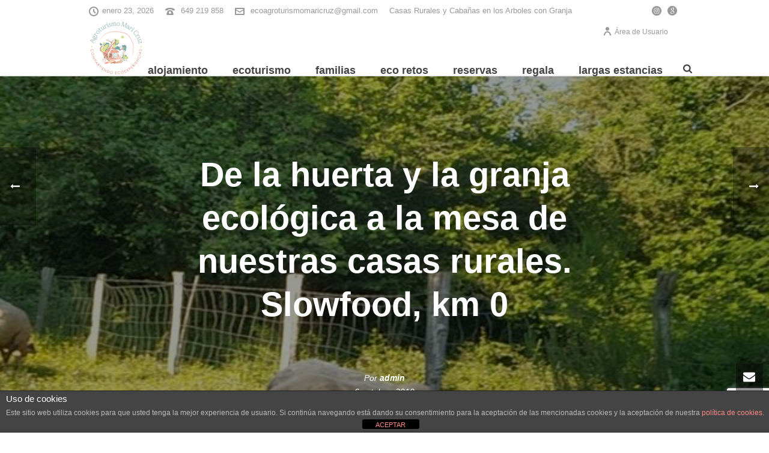

--- FILE ---
content_type: text/html; charset=UTF-8
request_url: https://agroturismomaricruz.com/de-la-huerta-y-la-granja-ecologica-a-la-mesa-de-nuestras-casas-rurales-slowfood-km-0/
body_size: 36820
content:
<!DOCTYPE html>
<html dir="ltr" lang="es" prefix="og: https://ogp.me/ns#" >
<head>
		<meta charset="UTF-8" /><meta name="viewport" content="width=device-width, initial-scale=1.0, minimum-scale=1.0, maximum-scale=1.0, user-scalable=0" /><meta http-equiv="X-UA-Compatible" content="IE=edge,chrome=1" /><meta name="format-detection" content="telephone=no"><title>De la huerta y la granja ecológica a la mesa de nuestras casas rurales. Slowfood, km 0</title>
<script type="text/javascript">var ajaxurl = "https://agroturismomaricruz.com/wp-admin/admin-ajax.php";</script>
		<!-- All in One SEO 4.9.3 - aioseo.com -->
	<meta name="description" content="De la huerta y la granja ecológica a la mesa de nuestras casas rurales. Slowfood, km 0" />
	<meta name="robots" content="max-image-preview:large" />
	<meta name="author" content="admin"/>
	<link rel="canonical" href="https://agroturismomaricruz.com/de-la-huerta-y-la-granja-ecologica-a-la-mesa-de-nuestras-casas-rurales-slowfood-km-0/" />
	<meta name="generator" content="All in One SEO (AIOSEO) 4.9.3" />
		<meta property="og:locale" content="es_ES" />
		<meta property="og:site_name" content="Casa rural en Navarra - Agroturismo Maricruz" />
		<meta property="og:type" content="article" />
		<meta property="og:title" content="De la huerta y la granja ecológica a la mesa de nuestras casas rurales. Slowfood, km 0" />
		<meta property="og:description" content="De la huerta y la granja ecológica a la mesa de nuestras casas rurales. Slowfood, km 0" />
		<meta property="og:url" content="https://agroturismomaricruz.com/de-la-huerta-y-la-granja-ecologica-a-la-mesa-de-nuestras-casas-rurales-slowfood-km-0/" />
		<meta property="fb:admins" content="31649493900" />
		<meta property="og:image" content="https://agroturismomaricruz.com/wp-content/uploads/2020/07/agroturismo_maricruz.jpg" />
		<meta property="og:image:secure_url" content="https://agroturismomaricruz.com/wp-content/uploads/2020/07/agroturismo_maricruz.jpg" />
		<meta property="og:image:width" content="789" />
		<meta property="og:image:height" content="640" />
		<meta property="article:tag" content="agroturismo" />
		<meta property="article:tag" content="km 0" />
		<meta property="article:published_time" content="2010-10-06T09:12:00+00:00" />
		<meta property="article:modified_time" content="2025-01-12T18:48:20+00:00" />
		<meta property="article:publisher" content="https://www.facebook.com/agroturismomaricruz.casasruralesnavarra/" />
		<meta name="twitter:card" content="summary_large_image" />
		<meta name="twitter:site" content="@casasruralesna" />
		<meta name="twitter:title" content="De la huerta y la granja ecológica a la mesa de nuestras casas rurales. Slowfood, km 0" />
		<meta name="twitter:description" content="De la huerta y la granja ecológica a la mesa de nuestras casas rurales. Slowfood, km 0" />
		<meta name="twitter:creator" content="@casasruralesna" />
		<meta name="twitter:image" content="https://agroturismomaricruz.com/wp-content/uploads/2020/07/agroturismo_maricruz.jpg" />
		<script type="application/ld+json" class="aioseo-schema">
			{"@context":"https:\/\/schema.org","@graph":[{"@type":"Article","@id":"https:\/\/agroturismomaricruz.com\/de-la-huerta-y-la-granja-ecologica-a-la-mesa-de-nuestras-casas-rurales-slowfood-km-0\/#article","name":"De la huerta y la granja ecol\u00f3gica a la mesa de nuestras casas rurales. Slowfood, km 0","headline":"De la huerta y la granja ecol\u00f3gica a la mesa de nuestras casas rurales. Slowfood, km 0","author":{"@id":"https:\/\/agroturismomaricruz.com\/author\/admin\/#author"},"publisher":{"@id":"https:\/\/agroturismomaricruz.com\/#organization"},"image":{"@type":"ImageObject","url":"https:\/\/agroturismomaricruz.com\/wp-content\/uploads\/2020\/05\/101794416_253507482521651_1875995254443964880_n.jpg","width":640,"height":640},"datePublished":"2010-10-06T11:12:00+00:00","dateModified":"2025-01-12T18:48:20+00:00","inLanguage":"es-ES","mainEntityOfPage":{"@id":"https:\/\/agroturismomaricruz.com\/de-la-huerta-y-la-granja-ecologica-a-la-mesa-de-nuestras-casas-rurales-slowfood-km-0\/#webpage"},"isPartOf":{"@id":"https:\/\/agroturismomaricruz.com\/de-la-huerta-y-la-granja-ecologica-a-la-mesa-de-nuestras-casas-rurales-slowfood-km-0\/#webpage"},"articleSection":"agroturismo, km 0"},{"@type":"BreadcrumbList","@id":"https:\/\/agroturismomaricruz.com\/de-la-huerta-y-la-granja-ecologica-a-la-mesa-de-nuestras-casas-rurales-slowfood-km-0\/#breadcrumblist","itemListElement":[{"@type":"ListItem","@id":"https:\/\/agroturismomaricruz.com#listItem","position":1,"name":"Inicio","item":"https:\/\/agroturismomaricruz.com","nextItem":{"@type":"ListItem","@id":"https:\/\/agroturismomaricruz.com\/category\/agroturismo\/#listItem","name":"agroturismo"}},{"@type":"ListItem","@id":"https:\/\/agroturismomaricruz.com\/category\/agroturismo\/#listItem","position":2,"name":"agroturismo","item":"https:\/\/agroturismomaricruz.com\/category\/agroturismo\/","nextItem":{"@type":"ListItem","@id":"https:\/\/agroturismomaricruz.com\/de-la-huerta-y-la-granja-ecologica-a-la-mesa-de-nuestras-casas-rurales-slowfood-km-0\/#listItem","name":"De la huerta y la granja ecol\u00f3gica a la mesa de nuestras casas rurales. Slowfood, km 0"},"previousItem":{"@type":"ListItem","@id":"https:\/\/agroturismomaricruz.com#listItem","name":"Inicio"}},{"@type":"ListItem","@id":"https:\/\/agroturismomaricruz.com\/de-la-huerta-y-la-granja-ecologica-a-la-mesa-de-nuestras-casas-rurales-slowfood-km-0\/#listItem","position":3,"name":"De la huerta y la granja ecol\u00f3gica a la mesa de nuestras casas rurales. Slowfood, km 0","previousItem":{"@type":"ListItem","@id":"https:\/\/agroturismomaricruz.com\/category\/agroturismo\/#listItem","name":"agroturismo"}}]},{"@type":"Organization","@id":"https:\/\/agroturismomaricruz.com\/#organization","name":"Casa rural en Navarra - Agroturismo Maricruz","description":"Ecoturismo familiar con caba\u00f1as en \u00e1rboles","url":"https:\/\/agroturismomaricruz.com\/","sameAs":["https:\/\/twitter.com\/casasruralesna","https:\/\/www.instagram.com\/agroturismomaricruz\/"]},{"@type":"Person","@id":"https:\/\/agroturismomaricruz.com\/author\/admin\/#author","url":"https:\/\/agroturismomaricruz.com\/author\/admin\/","name":"admin","image":{"@type":"ImageObject","@id":"https:\/\/agroturismomaricruz.com\/de-la-huerta-y-la-granja-ecologica-a-la-mesa-de-nuestras-casas-rurales-slowfood-km-0\/#authorImage","url":"https:\/\/agroturismomaricruz.com\/wp-content\/plugins\/wp-user-avatar\/deprecated\/wp-user-avatar\/images\/wpua-96x96.png","width":96,"height":96,"caption":"admin"}},{"@type":"WebPage","@id":"https:\/\/agroturismomaricruz.com\/de-la-huerta-y-la-granja-ecologica-a-la-mesa-de-nuestras-casas-rurales-slowfood-km-0\/#webpage","url":"https:\/\/agroturismomaricruz.com\/de-la-huerta-y-la-granja-ecologica-a-la-mesa-de-nuestras-casas-rurales-slowfood-km-0\/#webpage","name":"De la huerta y la granja ecol\u00f3gica a la mesa de nuestras casas rurales. Slowfood, km 0","description":"De la huerta y la granja ecol\u00f3gica a la mesa de nuestras casas rurales. Slowfood, km 0","inLanguage":"es-ES","isPartOf":{"@id":"https:\/\/agroturismomaricruz.com\/#website"},"breadcrumb":{"@id":"https:\/\/agroturismomaricruz.com\/de-la-huerta-y-la-granja-ecologica-a-la-mesa-de-nuestras-casas-rurales-slowfood-km-0\/#webpage"},"author":{"@id":"https:\/\/agroturismomaricruz.com\/author\/admin\/#author"},"creator":{"@id":"https:\/\/agroturismomaricruz.com\/author\/admin\/#author"},"image":{"@type":"ImageObject","url":"https:\/\/agroturismomaricruz.com\/wp-content\/uploads\/2020\/05\/101794416_253507482521651_1875995254443964880_n.jpg","@id":"https:\/\/agroturismomaricruz.com\/de-la-huerta-y-la-granja-ecologica-a-la-mesa-de-nuestras-casas-rurales-slowfood-km-0\/#mainImage","width":640,"height":640},"primaryImageOfPage":{"@id":"https:\/\/agroturismomaricruz.com\/de-la-huerta-y-la-granja-ecologica-a-la-mesa-de-nuestras-casas-rurales-slowfood-km-0\/#mainImage"},"datePublished":"2010-10-06T11:12:00+00:00","dateModified":"2025-01-12T18:48:20+00:00"},{"@type":"WebSite","@id":"https:\/\/agroturismomaricruz.com\/#website","url":"https:\/\/agroturismomaricruz.com\/","name":"Casa rural en Navarra - Agroturismo Mari Cruz","description":"Ecoturismo familiar con caba\u00f1as en \u00e1rboles","inLanguage":"es-ES","publisher":{"@id":"https:\/\/agroturismomaricruz.com\/#organization"}}]}
		</script>
		<!-- All in One SEO -->


		<style id="critical-path-css" type="text/css">
			body,html{width:100%;height:100%;margin:0;padding:0}.page-preloader{top:0;left:0;z-index:999;position:fixed;height:100%;width:100%;text-align:center}.preloader-preview-area{-webkit-animation-delay:-.2s;animation-delay:-.2s;top:50%;-webkit-transform:translateY(100%);-ms-transform:translateY(100%);transform:translateY(100%);margin-top:10px;max-height:calc(50% - 20px);opacity:1;width:100%;text-align:center;position:absolute}.preloader-logo{max-width:90%;top:50%;-webkit-transform:translateY(-100%);-ms-transform:translateY(-100%);transform:translateY(-100%);margin:-10px auto 0 auto;max-height:calc(50% - 20px);opacity:1;position:relative}.ball-pulse>div{width:15px;height:15px;border-radius:100%;margin:2px;-webkit-animation-fill-mode:both;animation-fill-mode:both;display:inline-block;-webkit-animation:ball-pulse .75s infinite cubic-bezier(.2,.68,.18,1.08);animation:ball-pulse .75s infinite cubic-bezier(.2,.68,.18,1.08)}.ball-pulse>div:nth-child(1){-webkit-animation-delay:-.36s;animation-delay:-.36s}.ball-pulse>div:nth-child(2){-webkit-animation-delay:-.24s;animation-delay:-.24s}.ball-pulse>div:nth-child(3){-webkit-animation-delay:-.12s;animation-delay:-.12s}@-webkit-keyframes ball-pulse{0%{-webkit-transform:scale(1);transform:scale(1);opacity:1}45%{-webkit-transform:scale(.1);transform:scale(.1);opacity:.7}80%{-webkit-transform:scale(1);transform:scale(1);opacity:1}}@keyframes ball-pulse{0%{-webkit-transform:scale(1);transform:scale(1);opacity:1}45%{-webkit-transform:scale(.1);transform:scale(.1);opacity:.7}80%{-webkit-transform:scale(1);transform:scale(1);opacity:1}}.ball-clip-rotate-pulse{position:relative;-webkit-transform:translateY(-15px) translateX(-10px);-ms-transform:translateY(-15px) translateX(-10px);transform:translateY(-15px) translateX(-10px);display:inline-block}.ball-clip-rotate-pulse>div{-webkit-animation-fill-mode:both;animation-fill-mode:both;position:absolute;top:0;left:0;border-radius:100%}.ball-clip-rotate-pulse>div:first-child{height:36px;width:36px;top:7px;left:-7px;-webkit-animation:ball-clip-rotate-pulse-scale 1s 0s cubic-bezier(.09,.57,.49,.9) infinite;animation:ball-clip-rotate-pulse-scale 1s 0s cubic-bezier(.09,.57,.49,.9) infinite}.ball-clip-rotate-pulse>div:last-child{position:absolute;width:50px;height:50px;left:-16px;top:-2px;background:0 0;border:2px solid;-webkit-animation:ball-clip-rotate-pulse-rotate 1s 0s cubic-bezier(.09,.57,.49,.9) infinite;animation:ball-clip-rotate-pulse-rotate 1s 0s cubic-bezier(.09,.57,.49,.9) infinite;-webkit-animation-duration:1s;animation-duration:1s}@-webkit-keyframes ball-clip-rotate-pulse-rotate{0%{-webkit-transform:rotate(0) scale(1);transform:rotate(0) scale(1)}50%{-webkit-transform:rotate(180deg) scale(.6);transform:rotate(180deg) scale(.6)}100%{-webkit-transform:rotate(360deg) scale(1);transform:rotate(360deg) scale(1)}}@keyframes ball-clip-rotate-pulse-rotate{0%{-webkit-transform:rotate(0) scale(1);transform:rotate(0) scale(1)}50%{-webkit-transform:rotate(180deg) scale(.6);transform:rotate(180deg) scale(.6)}100%{-webkit-transform:rotate(360deg) scale(1);transform:rotate(360deg) scale(1)}}@-webkit-keyframes ball-clip-rotate-pulse-scale{30%{-webkit-transform:scale(.3);transform:scale(.3)}100%{-webkit-transform:scale(1);transform:scale(1)}}@keyframes ball-clip-rotate-pulse-scale{30%{-webkit-transform:scale(.3);transform:scale(.3)}100%{-webkit-transform:scale(1);transform:scale(1)}}@-webkit-keyframes square-spin{25%{-webkit-transform:perspective(100px) rotateX(180deg) rotateY(0);transform:perspective(100px) rotateX(180deg) rotateY(0)}50%{-webkit-transform:perspective(100px) rotateX(180deg) rotateY(180deg);transform:perspective(100px) rotateX(180deg) rotateY(180deg)}75%{-webkit-transform:perspective(100px) rotateX(0) rotateY(180deg);transform:perspective(100px) rotateX(0) rotateY(180deg)}100%{-webkit-transform:perspective(100px) rotateX(0) rotateY(0);transform:perspective(100px) rotateX(0) rotateY(0)}}@keyframes square-spin{25%{-webkit-transform:perspective(100px) rotateX(180deg) rotateY(0);transform:perspective(100px) rotateX(180deg) rotateY(0)}50%{-webkit-transform:perspective(100px) rotateX(180deg) rotateY(180deg);transform:perspective(100px) rotateX(180deg) rotateY(180deg)}75%{-webkit-transform:perspective(100px) rotateX(0) rotateY(180deg);transform:perspective(100px) rotateX(0) rotateY(180deg)}100%{-webkit-transform:perspective(100px) rotateX(0) rotateY(0);transform:perspective(100px) rotateX(0) rotateY(0)}}.square-spin{display:inline-block}.square-spin>div{-webkit-animation-fill-mode:both;animation-fill-mode:both;width:50px;height:50px;-webkit-animation:square-spin 3s 0s cubic-bezier(.09,.57,.49,.9) infinite;animation:square-spin 3s 0s cubic-bezier(.09,.57,.49,.9) infinite}.cube-transition{position:relative;-webkit-transform:translate(-25px,-25px);-ms-transform:translate(-25px,-25px);transform:translate(-25px,-25px);display:inline-block}.cube-transition>div{-webkit-animation-fill-mode:both;animation-fill-mode:both;width:15px;height:15px;position:absolute;top:-5px;left:-5px;-webkit-animation:cube-transition 1.6s 0s infinite ease-in-out;animation:cube-transition 1.6s 0s infinite ease-in-out}.cube-transition>div:last-child{-webkit-animation-delay:-.8s;animation-delay:-.8s}@-webkit-keyframes cube-transition{25%{-webkit-transform:translateX(50px) scale(.5) rotate(-90deg);transform:translateX(50px) scale(.5) rotate(-90deg)}50%{-webkit-transform:translate(50px,50px) rotate(-180deg);transform:translate(50px,50px) rotate(-180deg)}75%{-webkit-transform:translateY(50px) scale(.5) rotate(-270deg);transform:translateY(50px) scale(.5) rotate(-270deg)}100%{-webkit-transform:rotate(-360deg);transform:rotate(-360deg)}}@keyframes cube-transition{25%{-webkit-transform:translateX(50px) scale(.5) rotate(-90deg);transform:translateX(50px) scale(.5) rotate(-90deg)}50%{-webkit-transform:translate(50px,50px) rotate(-180deg);transform:translate(50px,50px) rotate(-180deg)}75%{-webkit-transform:translateY(50px) scale(.5) rotate(-270deg);transform:translateY(50px) scale(.5) rotate(-270deg)}100%{-webkit-transform:rotate(-360deg);transform:rotate(-360deg)}}.ball-scale>div{border-radius:100%;margin:2px;-webkit-animation-fill-mode:both;animation-fill-mode:both;display:inline-block;height:60px;width:60px;-webkit-animation:ball-scale 1s 0s ease-in-out infinite;animation:ball-scale 1s 0s ease-in-out infinite}@-webkit-keyframes ball-scale{0%{-webkit-transform:scale(0);transform:scale(0)}100%{-webkit-transform:scale(1);transform:scale(1);opacity:0}}@keyframes ball-scale{0%{-webkit-transform:scale(0);transform:scale(0)}100%{-webkit-transform:scale(1);transform:scale(1);opacity:0}}.line-scale>div{-webkit-animation-fill-mode:both;animation-fill-mode:both;display:inline-block;width:5px;height:50px;border-radius:2px;margin:2px}.line-scale>div:nth-child(1){-webkit-animation:line-scale 1s -.5s infinite cubic-bezier(.2,.68,.18,1.08);animation:line-scale 1s -.5s infinite cubic-bezier(.2,.68,.18,1.08)}.line-scale>div:nth-child(2){-webkit-animation:line-scale 1s -.4s infinite cubic-bezier(.2,.68,.18,1.08);animation:line-scale 1s -.4s infinite cubic-bezier(.2,.68,.18,1.08)}.line-scale>div:nth-child(3){-webkit-animation:line-scale 1s -.3s infinite cubic-bezier(.2,.68,.18,1.08);animation:line-scale 1s -.3s infinite cubic-bezier(.2,.68,.18,1.08)}.line-scale>div:nth-child(4){-webkit-animation:line-scale 1s -.2s infinite cubic-bezier(.2,.68,.18,1.08);animation:line-scale 1s -.2s infinite cubic-bezier(.2,.68,.18,1.08)}.line-scale>div:nth-child(5){-webkit-animation:line-scale 1s -.1s infinite cubic-bezier(.2,.68,.18,1.08);animation:line-scale 1s -.1s infinite cubic-bezier(.2,.68,.18,1.08)}@-webkit-keyframes line-scale{0%{-webkit-transform:scaley(1);transform:scaley(1)}50%{-webkit-transform:scaley(.4);transform:scaley(.4)}100%{-webkit-transform:scaley(1);transform:scaley(1)}}@keyframes line-scale{0%{-webkit-transform:scaley(1);transform:scaley(1)}50%{-webkit-transform:scaley(.4);transform:scaley(.4)}100%{-webkit-transform:scaley(1);transform:scaley(1)}}.ball-scale-multiple{position:relative;-webkit-transform:translateY(30px);-ms-transform:translateY(30px);transform:translateY(30px);display:inline-block}.ball-scale-multiple>div{border-radius:100%;-webkit-animation-fill-mode:both;animation-fill-mode:both;margin:2px;position:absolute;left:-30px;top:0;opacity:0;margin:0;width:50px;height:50px;-webkit-animation:ball-scale-multiple 1s 0s linear infinite;animation:ball-scale-multiple 1s 0s linear infinite}.ball-scale-multiple>div:nth-child(2){-webkit-animation-delay:-.2s;animation-delay:-.2s}.ball-scale-multiple>div:nth-child(3){-webkit-animation-delay:-.2s;animation-delay:-.2s}@-webkit-keyframes ball-scale-multiple{0%{-webkit-transform:scale(0);transform:scale(0);opacity:0}5%{opacity:1}100%{-webkit-transform:scale(1);transform:scale(1);opacity:0}}@keyframes ball-scale-multiple{0%{-webkit-transform:scale(0);transform:scale(0);opacity:0}5%{opacity:1}100%{-webkit-transform:scale(1);transform:scale(1);opacity:0}}.ball-pulse-sync{display:inline-block}.ball-pulse-sync>div{width:15px;height:15px;border-radius:100%;margin:2px;-webkit-animation-fill-mode:both;animation-fill-mode:both;display:inline-block}.ball-pulse-sync>div:nth-child(1){-webkit-animation:ball-pulse-sync .6s -.21s infinite ease-in-out;animation:ball-pulse-sync .6s -.21s infinite ease-in-out}.ball-pulse-sync>div:nth-child(2){-webkit-animation:ball-pulse-sync .6s -.14s infinite ease-in-out;animation:ball-pulse-sync .6s -.14s infinite ease-in-out}.ball-pulse-sync>div:nth-child(3){-webkit-animation:ball-pulse-sync .6s -70ms infinite ease-in-out;animation:ball-pulse-sync .6s -70ms infinite ease-in-out}@-webkit-keyframes ball-pulse-sync{33%{-webkit-transform:translateY(10px);transform:translateY(10px)}66%{-webkit-transform:translateY(-10px);transform:translateY(-10px)}100%{-webkit-transform:translateY(0);transform:translateY(0)}}@keyframes ball-pulse-sync{33%{-webkit-transform:translateY(10px);transform:translateY(10px)}66%{-webkit-transform:translateY(-10px);transform:translateY(-10px)}100%{-webkit-transform:translateY(0);transform:translateY(0)}}.transparent-circle{display:inline-block;border-top:.5em solid rgba(255,255,255,.2);border-right:.5em solid rgba(255,255,255,.2);border-bottom:.5em solid rgba(255,255,255,.2);border-left:.5em solid #fff;-webkit-transform:translateZ(0);transform:translateZ(0);-webkit-animation:transparent-circle 1.1s infinite linear;animation:transparent-circle 1.1s infinite linear;width:50px;height:50px;border-radius:50%}.transparent-circle:after{border-radius:50%;width:10em;height:10em}@-webkit-keyframes transparent-circle{0%{-webkit-transform:rotate(0);transform:rotate(0)}100%{-webkit-transform:rotate(360deg);transform:rotate(360deg)}}@keyframes transparent-circle{0%{-webkit-transform:rotate(0);transform:rotate(0)}100%{-webkit-transform:rotate(360deg);transform:rotate(360deg)}}.ball-spin-fade-loader{position:relative;top:-10px;left:-10px;display:inline-block}.ball-spin-fade-loader>div{width:15px;height:15px;border-radius:100%;margin:2px;-webkit-animation-fill-mode:both;animation-fill-mode:both;position:absolute;-webkit-animation:ball-spin-fade-loader 1s infinite linear;animation:ball-spin-fade-loader 1s infinite linear}.ball-spin-fade-loader>div:nth-child(1){top:25px;left:0;animation-delay:-.84s;-webkit-animation-delay:-.84s}.ball-spin-fade-loader>div:nth-child(2){top:17.05px;left:17.05px;animation-delay:-.72s;-webkit-animation-delay:-.72s}.ball-spin-fade-loader>div:nth-child(3){top:0;left:25px;animation-delay:-.6s;-webkit-animation-delay:-.6s}.ball-spin-fade-loader>div:nth-child(4){top:-17.05px;left:17.05px;animation-delay:-.48s;-webkit-animation-delay:-.48s}.ball-spin-fade-loader>div:nth-child(5){top:-25px;left:0;animation-delay:-.36s;-webkit-animation-delay:-.36s}.ball-spin-fade-loader>div:nth-child(6){top:-17.05px;left:-17.05px;animation-delay:-.24s;-webkit-animation-delay:-.24s}.ball-spin-fade-loader>div:nth-child(7){top:0;left:-25px;animation-delay:-.12s;-webkit-animation-delay:-.12s}.ball-spin-fade-loader>div:nth-child(8){top:17.05px;left:-17.05px;animation-delay:0s;-webkit-animation-delay:0s}@-webkit-keyframes ball-spin-fade-loader{50%{opacity:.3;-webkit-transform:scale(.4);transform:scale(.4)}100%{opacity:1;-webkit-transform:scale(1);transform:scale(1)}}@keyframes ball-spin-fade-loader{50%{opacity:.3;-webkit-transform:scale(.4);transform:scale(.4)}100%{opacity:1;-webkit-transform:scale(1);transform:scale(1)}}		</style>

		<link rel='dns-prefetch' href='//ajax.googleapis.com' />
<link rel='dns-prefetch' href='//fonts.googleapis.com' />
<link rel="alternate" type="application/rss+xml" title="Casa rural en Navarra - Agroturismo Mari Cruz &raquo; Feed" href="https://agroturismomaricruz.com/feed/" />
<link rel="alternate" type="application/rss+xml" title="Casa rural en Navarra - Agroturismo Mari Cruz &raquo; Feed de los comentarios" href="https://agroturismomaricruz.com/comments/feed/" />

<link rel="shortcut icon" href="https://agroturismomaricruz.com/wp-content/uploads/2025/08/diseno-sin-titulo-2.png"  />
<link rel="alternate" type="application/rss+xml" title="Casa rural en Navarra - Agroturismo Mari Cruz &raquo; Comentario De la huerta y la granja ecológica a la mesa de nuestras casas rurales. Slowfood, km 0 del feed" href="https://agroturismomaricruz.com/de-la-huerta-y-la-granja-ecologica-a-la-mesa-de-nuestras-casas-rurales-slowfood-km-0/feed/" />
<script type="text/javascript">window.abb = {};php = {};window.PHP = {};PHP.ajax = "https://agroturismomaricruz.com/wp-admin/admin-ajax.php";PHP.wp_p_id = "743";var mk_header_parallax, mk_banner_parallax, mk_page_parallax, mk_footer_parallax, mk_body_parallax;var mk_images_dir = "https://agroturismomaricruz.com/wp-content/themes/jupiter/assets/images",mk_theme_js_path = "https://agroturismomaricruz.com/wp-content/themes/jupiter/assets/js",mk_theme_dir = "https://agroturismomaricruz.com/wp-content/themes/jupiter",mk_captcha_placeholder = "Enter Captcha",mk_captcha_invalid_txt = "Invalid. Try again.",mk_captcha_correct_txt = "Captcha correct.",mk_responsive_nav_width = 1140,mk_vertical_header_back = "Volver",mk_vertical_header_anim = "1",mk_check_rtl = true,mk_grid_width = 1024,mk_ajax_search_option = "fullscreen_search",mk_preloader_bg_color = "#ffffff",mk_accent_color = "#71b221",mk_go_to_top =  "true",mk_smooth_scroll =  "true",mk_show_background_video =  "true",mk_preloader_bar_color = "#71b221",mk_preloader_logo = "";var mk_header_parallax = false,mk_banner_parallax = false,mk_footer_parallax = false,mk_body_parallax = false,mk_no_more_posts = "No More Posts",mk_typekit_id   = "",mk_google_fonts = ["Alice:100italic,200italic,300italic,400italic,500italic,600italic,700italic,800italic,900italic,100,200,300,400,500,600,700,800,900"],mk_global_lazyload = true;</script><link rel="alternate" title="oEmbed (JSON)" type="application/json+oembed" href="https://agroturismomaricruz.com/wp-json/oembed/1.0/embed?url=https%3A%2F%2Fagroturismomaricruz.com%2Fde-la-huerta-y-la-granja-ecologica-a-la-mesa-de-nuestras-casas-rurales-slowfood-km-0%2F" />
<link rel="alternate" title="oEmbed (XML)" type="text/xml+oembed" href="https://agroturismomaricruz.com/wp-json/oembed/1.0/embed?url=https%3A%2F%2Fagroturismomaricruz.com%2Fde-la-huerta-y-la-granja-ecologica-a-la-mesa-de-nuestras-casas-rurales-slowfood-km-0%2F&#038;format=xml" />
<style id='wp-img-auto-sizes-contain-inline-css' type='text/css'>
img:is([sizes=auto i],[sizes^="auto," i]){contain-intrinsic-size:3000px 1500px}
/*# sourceURL=wp-img-auto-sizes-contain-inline-css */
</style>
<link rel='stylesheet' id='wpsbc-style-css' href='https://agroturismomaricruz.com/wp-content/plugins/wp-simple-booking-calendar-premium/assets/css/style-front-end.min.css?ver=8.3.12' type='text/css' media='all' />
<link rel='stylesheet' id='dashicons-css' href='https://agroturismomaricruz.com/wp-includes/css/dashicons.min.css?ver=6.9' type='text/css' media='all' />
<link rel='stylesheet' id='wp-block-library-css' href='https://agroturismomaricruz.com/wp-includes/css/dist/block-library/style.min.css?ver=6.9' type='text/css' media='all' />
<style id='wp-block-library-theme-inline-css' type='text/css'>
.wp-block-audio :where(figcaption){color:#555;font-size:13px;text-align:center}.is-dark-theme .wp-block-audio :where(figcaption){color:#ffffffa6}.wp-block-audio{margin:0 0 1em}.wp-block-code{border:1px solid #ccc;border-radius:4px;font-family:Menlo,Consolas,monaco,monospace;padding:.8em 1em}.wp-block-embed :where(figcaption){color:#555;font-size:13px;text-align:center}.is-dark-theme .wp-block-embed :where(figcaption){color:#ffffffa6}.wp-block-embed{margin:0 0 1em}.blocks-gallery-caption{color:#555;font-size:13px;text-align:center}.is-dark-theme .blocks-gallery-caption{color:#ffffffa6}:root :where(.wp-block-image figcaption){color:#555;font-size:13px;text-align:center}.is-dark-theme :root :where(.wp-block-image figcaption){color:#ffffffa6}.wp-block-image{margin:0 0 1em}.wp-block-pullquote{border-bottom:4px solid;border-top:4px solid;color:currentColor;margin-bottom:1.75em}.wp-block-pullquote :where(cite),.wp-block-pullquote :where(footer),.wp-block-pullquote__citation{color:currentColor;font-size:.8125em;font-style:normal;text-transform:uppercase}.wp-block-quote{border-left:.25em solid;margin:0 0 1.75em;padding-left:1em}.wp-block-quote cite,.wp-block-quote footer{color:currentColor;font-size:.8125em;font-style:normal;position:relative}.wp-block-quote:where(.has-text-align-right){border-left:none;border-right:.25em solid;padding-left:0;padding-right:1em}.wp-block-quote:where(.has-text-align-center){border:none;padding-left:0}.wp-block-quote.is-large,.wp-block-quote.is-style-large,.wp-block-quote:where(.is-style-plain){border:none}.wp-block-search .wp-block-search__label{font-weight:700}.wp-block-search__button{border:1px solid #ccc;padding:.375em .625em}:where(.wp-block-group.has-background){padding:1.25em 2.375em}.wp-block-separator.has-css-opacity{opacity:.4}.wp-block-separator{border:none;border-bottom:2px solid;margin-left:auto;margin-right:auto}.wp-block-separator.has-alpha-channel-opacity{opacity:1}.wp-block-separator:not(.is-style-wide):not(.is-style-dots){width:100px}.wp-block-separator.has-background:not(.is-style-dots){border-bottom:none;height:1px}.wp-block-separator.has-background:not(.is-style-wide):not(.is-style-dots){height:2px}.wp-block-table{margin:0 0 1em}.wp-block-table td,.wp-block-table th{word-break:normal}.wp-block-table :where(figcaption){color:#555;font-size:13px;text-align:center}.is-dark-theme .wp-block-table :where(figcaption){color:#ffffffa6}.wp-block-video :where(figcaption){color:#555;font-size:13px;text-align:center}.is-dark-theme .wp-block-video :where(figcaption){color:#ffffffa6}.wp-block-video{margin:0 0 1em}:root :where(.wp-block-template-part.has-background){margin-bottom:0;margin-top:0;padding:1.25em 2.375em}
/*# sourceURL=/wp-includes/css/dist/block-library/theme.min.css */
</style>
<style id='classic-theme-styles-inline-css' type='text/css'>
/*! This file is auto-generated */
.wp-block-button__link{color:#fff;background-color:#32373c;border-radius:9999px;box-shadow:none;text-decoration:none;padding:calc(.667em + 2px) calc(1.333em + 2px);font-size:1.125em}.wp-block-file__button{background:#32373c;color:#fff;text-decoration:none}
/*# sourceURL=/wp-includes/css/classic-themes.min.css */
</style>
<link rel='stylesheet' id='aioseo/css/src/vue/standalone/blocks/table-of-contents/global.scss-css' href='https://agroturismomaricruz.com/wp-content/plugins/all-in-one-seo-pack/dist/Lite/assets/css/table-of-contents/global.e90f6d47.css?ver=4.9.3' type='text/css' media='all' />
<link rel='stylesheet' id='wp-components-css' href='https://agroturismomaricruz.com/wp-includes/css/dist/components/style.min.css?ver=6.9' type='text/css' media='all' />
<link rel='stylesheet' id='wp-preferences-css' href='https://agroturismomaricruz.com/wp-includes/css/dist/preferences/style.min.css?ver=6.9' type='text/css' media='all' />
<link rel='stylesheet' id='wp-block-editor-css' href='https://agroturismomaricruz.com/wp-includes/css/dist/block-editor/style.min.css?ver=6.9' type='text/css' media='all' />
<link rel='stylesheet' id='popup-maker-block-library-style-css' href='https://agroturismomaricruz.com/wp-content/plugins/popup-maker/dist/packages/block-library-style.css?ver=dbea705cfafe089d65f1' type='text/css' media='all' />
<link rel='stylesheet' id='visual-portfolio-block-filter-by-category-css' href='https://agroturismomaricruz.com/wp-content/plugins/visual-portfolio/build/gutenberg/blocks/filter-by-category/style.css?ver=1762820798' type='text/css' media='all' />
<link rel='stylesheet' id='visual-portfolio-block-pagination-css' href='https://agroturismomaricruz.com/wp-content/plugins/visual-portfolio/build/gutenberg/blocks/pagination/style.css?ver=1762820798' type='text/css' media='all' />
<link rel='stylesheet' id='visual-portfolio-block-sort-css' href='https://agroturismomaricruz.com/wp-content/plugins/visual-portfolio/build/gutenberg/blocks/sort/style.css?ver=1762820798' type='text/css' media='all' />
<style id='global-styles-inline-css' type='text/css'>
:root{--wp--preset--aspect-ratio--square: 1;--wp--preset--aspect-ratio--4-3: 4/3;--wp--preset--aspect-ratio--3-4: 3/4;--wp--preset--aspect-ratio--3-2: 3/2;--wp--preset--aspect-ratio--2-3: 2/3;--wp--preset--aspect-ratio--16-9: 16/9;--wp--preset--aspect-ratio--9-16: 9/16;--wp--preset--color--black: #000000;--wp--preset--color--cyan-bluish-gray: #abb8c3;--wp--preset--color--white: #ffffff;--wp--preset--color--pale-pink: #f78da7;--wp--preset--color--vivid-red: #cf2e2e;--wp--preset--color--luminous-vivid-orange: #ff6900;--wp--preset--color--luminous-vivid-amber: #fcb900;--wp--preset--color--light-green-cyan: #7bdcb5;--wp--preset--color--vivid-green-cyan: #00d084;--wp--preset--color--pale-cyan-blue: #8ed1fc;--wp--preset--color--vivid-cyan-blue: #0693e3;--wp--preset--color--vivid-purple: #9b51e0;--wp--preset--gradient--vivid-cyan-blue-to-vivid-purple: linear-gradient(135deg,rgb(6,147,227) 0%,rgb(155,81,224) 100%);--wp--preset--gradient--light-green-cyan-to-vivid-green-cyan: linear-gradient(135deg,rgb(122,220,180) 0%,rgb(0,208,130) 100%);--wp--preset--gradient--luminous-vivid-amber-to-luminous-vivid-orange: linear-gradient(135deg,rgb(252,185,0) 0%,rgb(255,105,0) 100%);--wp--preset--gradient--luminous-vivid-orange-to-vivid-red: linear-gradient(135deg,rgb(255,105,0) 0%,rgb(207,46,46) 100%);--wp--preset--gradient--very-light-gray-to-cyan-bluish-gray: linear-gradient(135deg,rgb(238,238,238) 0%,rgb(169,184,195) 100%);--wp--preset--gradient--cool-to-warm-spectrum: linear-gradient(135deg,rgb(74,234,220) 0%,rgb(151,120,209) 20%,rgb(207,42,186) 40%,rgb(238,44,130) 60%,rgb(251,105,98) 80%,rgb(254,248,76) 100%);--wp--preset--gradient--blush-light-purple: linear-gradient(135deg,rgb(255,206,236) 0%,rgb(152,150,240) 100%);--wp--preset--gradient--blush-bordeaux: linear-gradient(135deg,rgb(254,205,165) 0%,rgb(254,45,45) 50%,rgb(107,0,62) 100%);--wp--preset--gradient--luminous-dusk: linear-gradient(135deg,rgb(255,203,112) 0%,rgb(199,81,192) 50%,rgb(65,88,208) 100%);--wp--preset--gradient--pale-ocean: linear-gradient(135deg,rgb(255,245,203) 0%,rgb(182,227,212) 50%,rgb(51,167,181) 100%);--wp--preset--gradient--electric-grass: linear-gradient(135deg,rgb(202,248,128) 0%,rgb(113,206,126) 100%);--wp--preset--gradient--midnight: linear-gradient(135deg,rgb(2,3,129) 0%,rgb(40,116,252) 100%);--wp--preset--font-size--small: 13px;--wp--preset--font-size--medium: 20px;--wp--preset--font-size--large: 36px;--wp--preset--font-size--x-large: 42px;--wp--preset--spacing--20: 0.44rem;--wp--preset--spacing--30: 0.67rem;--wp--preset--spacing--40: 1rem;--wp--preset--spacing--50: 1.5rem;--wp--preset--spacing--60: 2.25rem;--wp--preset--spacing--70: 3.38rem;--wp--preset--spacing--80: 5.06rem;--wp--preset--shadow--natural: 6px 6px 9px rgba(0, 0, 0, 0.2);--wp--preset--shadow--deep: 12px 12px 50px rgba(0, 0, 0, 0.4);--wp--preset--shadow--sharp: 6px 6px 0px rgba(0, 0, 0, 0.2);--wp--preset--shadow--outlined: 6px 6px 0px -3px rgb(255, 255, 255), 6px 6px rgb(0, 0, 0);--wp--preset--shadow--crisp: 6px 6px 0px rgb(0, 0, 0);}:where(.is-layout-flex){gap: 0.5em;}:where(.is-layout-grid){gap: 0.5em;}body .is-layout-flex{display: flex;}.is-layout-flex{flex-wrap: wrap;align-items: center;}.is-layout-flex > :is(*, div){margin: 0;}body .is-layout-grid{display: grid;}.is-layout-grid > :is(*, div){margin: 0;}:where(.wp-block-columns.is-layout-flex){gap: 2em;}:where(.wp-block-columns.is-layout-grid){gap: 2em;}:where(.wp-block-post-template.is-layout-flex){gap: 1.25em;}:where(.wp-block-post-template.is-layout-grid){gap: 1.25em;}.has-black-color{color: var(--wp--preset--color--black) !important;}.has-cyan-bluish-gray-color{color: var(--wp--preset--color--cyan-bluish-gray) !important;}.has-white-color{color: var(--wp--preset--color--white) !important;}.has-pale-pink-color{color: var(--wp--preset--color--pale-pink) !important;}.has-vivid-red-color{color: var(--wp--preset--color--vivid-red) !important;}.has-luminous-vivid-orange-color{color: var(--wp--preset--color--luminous-vivid-orange) !important;}.has-luminous-vivid-amber-color{color: var(--wp--preset--color--luminous-vivid-amber) !important;}.has-light-green-cyan-color{color: var(--wp--preset--color--light-green-cyan) !important;}.has-vivid-green-cyan-color{color: var(--wp--preset--color--vivid-green-cyan) !important;}.has-pale-cyan-blue-color{color: var(--wp--preset--color--pale-cyan-blue) !important;}.has-vivid-cyan-blue-color{color: var(--wp--preset--color--vivid-cyan-blue) !important;}.has-vivid-purple-color{color: var(--wp--preset--color--vivid-purple) !important;}.has-black-background-color{background-color: var(--wp--preset--color--black) !important;}.has-cyan-bluish-gray-background-color{background-color: var(--wp--preset--color--cyan-bluish-gray) !important;}.has-white-background-color{background-color: var(--wp--preset--color--white) !important;}.has-pale-pink-background-color{background-color: var(--wp--preset--color--pale-pink) !important;}.has-vivid-red-background-color{background-color: var(--wp--preset--color--vivid-red) !important;}.has-luminous-vivid-orange-background-color{background-color: var(--wp--preset--color--luminous-vivid-orange) !important;}.has-luminous-vivid-amber-background-color{background-color: var(--wp--preset--color--luminous-vivid-amber) !important;}.has-light-green-cyan-background-color{background-color: var(--wp--preset--color--light-green-cyan) !important;}.has-vivid-green-cyan-background-color{background-color: var(--wp--preset--color--vivid-green-cyan) !important;}.has-pale-cyan-blue-background-color{background-color: var(--wp--preset--color--pale-cyan-blue) !important;}.has-vivid-cyan-blue-background-color{background-color: var(--wp--preset--color--vivid-cyan-blue) !important;}.has-vivid-purple-background-color{background-color: var(--wp--preset--color--vivid-purple) !important;}.has-black-border-color{border-color: var(--wp--preset--color--black) !important;}.has-cyan-bluish-gray-border-color{border-color: var(--wp--preset--color--cyan-bluish-gray) !important;}.has-white-border-color{border-color: var(--wp--preset--color--white) !important;}.has-pale-pink-border-color{border-color: var(--wp--preset--color--pale-pink) !important;}.has-vivid-red-border-color{border-color: var(--wp--preset--color--vivid-red) !important;}.has-luminous-vivid-orange-border-color{border-color: var(--wp--preset--color--luminous-vivid-orange) !important;}.has-luminous-vivid-amber-border-color{border-color: var(--wp--preset--color--luminous-vivid-amber) !important;}.has-light-green-cyan-border-color{border-color: var(--wp--preset--color--light-green-cyan) !important;}.has-vivid-green-cyan-border-color{border-color: var(--wp--preset--color--vivid-green-cyan) !important;}.has-pale-cyan-blue-border-color{border-color: var(--wp--preset--color--pale-cyan-blue) !important;}.has-vivid-cyan-blue-border-color{border-color: var(--wp--preset--color--vivid-cyan-blue) !important;}.has-vivid-purple-border-color{border-color: var(--wp--preset--color--vivid-purple) !important;}.has-vivid-cyan-blue-to-vivid-purple-gradient-background{background: var(--wp--preset--gradient--vivid-cyan-blue-to-vivid-purple) !important;}.has-light-green-cyan-to-vivid-green-cyan-gradient-background{background: var(--wp--preset--gradient--light-green-cyan-to-vivid-green-cyan) !important;}.has-luminous-vivid-amber-to-luminous-vivid-orange-gradient-background{background: var(--wp--preset--gradient--luminous-vivid-amber-to-luminous-vivid-orange) !important;}.has-luminous-vivid-orange-to-vivid-red-gradient-background{background: var(--wp--preset--gradient--luminous-vivid-orange-to-vivid-red) !important;}.has-very-light-gray-to-cyan-bluish-gray-gradient-background{background: var(--wp--preset--gradient--very-light-gray-to-cyan-bluish-gray) !important;}.has-cool-to-warm-spectrum-gradient-background{background: var(--wp--preset--gradient--cool-to-warm-spectrum) !important;}.has-blush-light-purple-gradient-background{background: var(--wp--preset--gradient--blush-light-purple) !important;}.has-blush-bordeaux-gradient-background{background: var(--wp--preset--gradient--blush-bordeaux) !important;}.has-luminous-dusk-gradient-background{background: var(--wp--preset--gradient--luminous-dusk) !important;}.has-pale-ocean-gradient-background{background: var(--wp--preset--gradient--pale-ocean) !important;}.has-electric-grass-gradient-background{background: var(--wp--preset--gradient--electric-grass) !important;}.has-midnight-gradient-background{background: var(--wp--preset--gradient--midnight) !important;}.has-small-font-size{font-size: var(--wp--preset--font-size--small) !important;}.has-medium-font-size{font-size: var(--wp--preset--font-size--medium) !important;}.has-large-font-size{font-size: var(--wp--preset--font-size--large) !important;}.has-x-large-font-size{font-size: var(--wp--preset--font-size--x-large) !important;}
:where(.wp-block-post-template.is-layout-flex){gap: 1.25em;}:where(.wp-block-post-template.is-layout-grid){gap: 1.25em;}
:where(.wp-block-term-template.is-layout-flex){gap: 1.25em;}:where(.wp-block-term-template.is-layout-grid){gap: 1.25em;}
:where(.wp-block-columns.is-layout-flex){gap: 2em;}:where(.wp-block-columns.is-layout-grid){gap: 2em;}
:root :where(.wp-block-pullquote){font-size: 1.5em;line-height: 1.6;}
:where(.wp-block-visual-portfolio-loop.is-layout-flex){gap: 1.25em;}:where(.wp-block-visual-portfolio-loop.is-layout-grid){gap: 1.25em;}
/*# sourceURL=global-styles-inline-css */
</style>
<link rel='stylesheet' id='front-estilos-css' href='https://agroturismomaricruz.com/wp-content/plugins/asesor-cookies-para-la-ley-en-espana/html/front/estilos.css?ver=6.9' type='text/css' media='all' />
<link rel='stylesheet' id='jquery-ui-css-css' href='https://ajax.googleapis.com/ajax/libs/jqueryui/1.8.2/themes/smoothness/jquery-ui.css?ver=6.9' type='text/css' media='all' />
<link rel='stylesheet' id='material-icons-css' href='https://fonts.googleapis.com/icon?family=Material+Icons&#038;ver=6.9' type='text/css' media='all' />
<link rel='stylesheet' id='avc-datepicker-css' href='https://agroturismomaricruz.com/wp-content/plugins/avirato-calendar/public/css/avc-datepicker.css?ver=5.1.0' type='text/css' media='all' />
<link rel='stylesheet' id='av-calendar-extended-css' href='https://agroturismomaricruz.com/wp-content/plugins/avirato-calendar/public/css/avc-public.css?ver=5.1.0' type='text/css' media='all' />
<link rel='stylesheet' id='contact-form-7-css' href='https://agroturismomaricruz.com/wp-content/plugins/contact-form-7/includes/css/styles.css?ver=6.1.4' type='text/css' media='all' />
<link rel='stylesheet' id='bg-shce-genericons-css' href='https://agroturismomaricruz.com/wp-content/plugins/show-hidecollapse-expand/assets/css/genericons/genericons.css?ver=6.9' type='text/css' media='all' />
<link rel='stylesheet' id='bg-show-hide-css' href='https://agroturismomaricruz.com/wp-content/plugins/show-hidecollapse-expand/assets/css/bg-show-hide.css?ver=6.9' type='text/css' media='all' />
<link rel='stylesheet' id='ppress-frontend-css' href='https://agroturismomaricruz.com/wp-content/plugins/wp-user-avatar/assets/css/frontend.min.css?ver=4.16.8' type='text/css' media='all' />
<link rel='stylesheet' id='ppress-flatpickr-css' href='https://agroturismomaricruz.com/wp-content/plugins/wp-user-avatar/assets/flatpickr/flatpickr.min.css?ver=4.16.8' type='text/css' media='all' />
<link rel='stylesheet' id='ppress-select2-css' href='https://agroturismomaricruz.com/wp-content/plugins/wp-user-avatar/assets/select2/select2.min.css?ver=6.9' type='text/css' media='all' />
<link rel='stylesheet' id='nextbooking-style-css' href='https://agroturismomaricruz.com/wp-content/plugins/nextbooking-availability-checker/includes/../assets/css/nextbooking-style.css?ver=6.9' type='text/css' media='all' />
<link rel='stylesheet' id='theme-styles-css' href='https://agroturismomaricruz.com/wp-content/themes/jupiter/assets/stylesheet/min/full-styles.6.10.6.css?ver=1695918639' type='text/css' media='all' />
<style id='theme-styles-inline-css' type='text/css'>

			#wpadminbar {
				-webkit-backface-visibility: hidden;
				backface-visibility: hidden;
				-webkit-perspective: 1000;
				-ms-perspective: 1000;
				perspective: 1000;
				-webkit-transform: translateZ(0px);
				-ms-transform: translateZ(0px);
				transform: translateZ(0px);
			}
			@media screen and (max-width: 600px) {
				#wpadminbar {
					position: fixed !important;
				}
			}
		
body { background-color:#fff; } .hb-custom-header #mk-page-introduce, .mk-header { background-color:#f7f7f7;background-size:cover;-webkit-background-size:cover;-moz-background-size:cover; } .hb-custom-header > div, .mk-header-bg { background-color:#fff; } .mk-classic-nav-bg { background-color:#fff; } .master-holder-bg { background-color:#fff;background-position:center center; } #mk-footer { background-color:#3d4045; } #mk-boxed-layout { -webkit-box-shadow:0 0 0px rgba(0, 0, 0, 0); -moz-box-shadow:0 0 0px rgba(0, 0, 0, 0); box-shadow:0 0 0px rgba(0, 0, 0, 0); } .mk-news-tab .mk-tabs-tabs .is-active a, .mk-fancy-title.pattern-style span, .mk-fancy-title.pattern-style.color-gradient span:after, .page-bg-color { background-color:#fff; } .page-title { font-size:20px; color:#4d4d4d; text-transform:uppercase; font-weight:inherit; letter-spacing:2px; } .page-subtitle { font-size:14px; line-height:100%; color:#a3a3a3; font-size:14px; text-transform:none; } .mk-header { border-bottom:1px solid #ededed; } .header-style-1 .mk-header-padding-wrapper, .header-style-2 .mk-header-padding-wrapper, .header-style-3 .mk-header-padding-wrapper { padding-top:126px; } .mk-process-steps[max-width~="950px"] ul::before { display:none !important; } .mk-process-steps[max-width~="950px"] li { margin-bottom:30px !important; width:100% !important; text-align:center; } .mk-event-countdown-ul[max-width~="750px"] li { width:90%; display:block; margin:0 auto 15px; } body { font-family:Alice } body, h1, h2, .main-navigation-ul, .mk-vm-menuwrapper { font-family:Arial, Helvetica, sans-serif } @font-face { font-family:'star'; src:url('https://agroturismomaricruz.com/wp-content/themes/jupiter/assets/stylesheet/fonts/star/font.eot'); src:url('https://agroturismomaricruz.com/wp-content/themes/jupiter/assets/stylesheet/fonts/star/font.eot?#iefix') format('embedded-opentype'), url('https://agroturismomaricruz.com/wp-content/themes/jupiter/assets/stylesheet/fonts/star/font.woff') format('woff'), url('https://agroturismomaricruz.com/wp-content/themes/jupiter/assets/stylesheet/fonts/star/font.ttf') format('truetype'), url('https://agroturismomaricruz.com/wp-content/themes/jupiter/assets/stylesheet/fonts/star/font.svg#star') format('svg'); font-weight:normal; font-style:normal; } @font-face { font-family:'WooCommerce'; src:url('https://agroturismomaricruz.com/wp-content/themes/jupiter/assets/stylesheet/fonts/woocommerce/font.eot'); src:url('https://agroturismomaricruz.com/wp-content/themes/jupiter/assets/stylesheet/fonts/woocommerce/font.eot?#iefix') format('embedded-opentype'), url('https://agroturismomaricruz.com/wp-content/themes/jupiter/assets/stylesheet/fonts/woocommerce/font.woff') format('woff'), url('https://agroturismomaricruz.com/wp-content/themes/jupiter/assets/stylesheet/fonts/woocommerce/font.ttf') format('truetype'), url('https://agroturismomaricruz.com/wp-content/themes/jupiter/assets/stylesheet/fonts/woocommerce/font.svg#WooCommerce') format('svg'); font-weight:normal; font-style:normal; }.mk-edge-slider .edge-desc { font-size:1.5em; } @media handheld, only screen and (max-width:1370px){ .mk-go-top, .mk-quick-contact-wrapper { bottom:70px !important; } } .calendario-portada, .calendario-pagina{ text-align:center; } #tripwidget{display:none;} #toprpwidget{display:none;} .widget-opiniones .opinion-texto{height:100px; overflow:auto;} .widget-opiniones .flex-direction-nav li {display:inline-block; float:left;} .widget-opiniones .flex-direction-nav li a{display:inline-block; position:static;color:#fff;} .widget-opiniones .mk-testimonial-content p.reviewer{ font-size:12px; line-height:14px; opacity:.8; margin-bottom:0; color:#252525 !important; display:inline; } .widget-opiniones .mk-testimonial-content p.review-date{ display:inline; } .widget-opiniones .mk-testimonial-company, .widget-opiniones .mk-testimonial-date{ font-size:14px !important; } .mk-milestone.milestone-small .milestone-number, .mk-milestone.milestone-small .milestone-prefix, .mk-milestone.milestone-small .milestone-suffix{ display:block; } .opiniones-oculto{display:none;} .opiniones-viajeras .vc_single_image-wrapper img:hover{opacity:0.8;} a.ta-more-link { font-size:0.6em; } .mk-blog-single .blog-single-meta, .mk-blog-single .blog-single-title{ float:none; text-align:center; } .mk-blog-single .single-post-tags a { padding:10px 15px; background-color:#f5f5f5; color:#222; font-size:14px; border-radius:3px; } .mk-blog-single .mk-about-author-wrapper { background-color:#f7f7f7; border:none; text-align:center; padding:40px 50px; border-radius:3px; } .mk-blog-single{ padding-top:0 !important; } .mk-blog-single.blog-style-bold .mk-social-share{ width:700px; margin:0 auto; } .mk-blog-newspaper-item .blog-loop-comments, .mk-blog-newspaper-item .newspaper-item-share, .mk-blog-newspaper-item .mk-love-holder{ float:left !important; } .mk-blog-newspaper-item .newspaper-item-footer .sharedaddy.sd-sharing-enabled{ display:inline-block; clear:none; float:right; } .mk-blog-newspaper-item .newspaper-item-footer .sharedaddy.sd-sharing-enabled .sd-title{ display:none; } h2.blog-single-title{ top:150px; position:absolute; max-width:1140px; width:100%; color:#fff !important; font-size:40px !important; } @media handheld, only screen and (max-width:768px){ h2.blog-single-title{ top:50px !important; font-size:24px !important; } } .single-post #mk-page-introduce{ display:none; } #mk-quick-contact form{ display:none; } #social-quick-contact i[class*="mk-jupiter-icon-"]{ font-size:2em; margin-right:5px; } iframe.calendario-portada{ overflow-y:hidden; } .mk-accordion.fancy-style .mk-accordion-pane{padding:0 !important;} .mk-accordion.fancy-style .mk-accordion-tab { text-align:center; font-size:16px !important;} .calendario-home iframe { height:760px;} @media (max-width:970px){ .calendario-home iframe{ height:1400px;} } h3.ult_modal-title{ font-size:20px;} div.wpcf7-response-output { display:none; }
/*# sourceURL=theme-styles-inline-css */
</style>
<link rel='stylesheet' id='mkhb-render-css' href='https://agroturismomaricruz.com/wp-content/themes/jupiter/header-builder/includes/assets/css/mkhb-render.css?ver=6.10.6' type='text/css' media='all' />
<link rel='stylesheet' id='mkhb-row-css' href='https://agroturismomaricruz.com/wp-content/themes/jupiter/header-builder/includes/assets/css/mkhb-row.css?ver=6.10.6' type='text/css' media='all' />
<link rel='stylesheet' id='mkhb-column-css' href='https://agroturismomaricruz.com/wp-content/themes/jupiter/header-builder/includes/assets/css/mkhb-column.css?ver=6.10.6' type='text/css' media='all' />
<link rel='stylesheet' id='theme-options-css' href='https://agroturismomaricruz.com/wp-content/uploads/mk_assets/theme-options-production-1759441966.css?ver=1759441964' type='text/css' media='all' />
<link rel='stylesheet' id='jupiter-donut-shortcodes-css' href='https://agroturismomaricruz.com/wp-content/plugins/jupiter-donut/assets/css/shortcodes-styles.min.css?ver=1.6.5' type='text/css' media='all' />
<link rel='stylesheet' id='elementor-frontend-css' href='https://agroturismomaricruz.com/wp-content/plugins/elementor/assets/css/frontend.min.css?ver=3.34.2' type='text/css' media='all' />
<link rel='stylesheet' id='eael-general-css' href='https://agroturismomaricruz.com/wp-content/plugins/essential-addons-for-elementor-lite/assets/front-end/css/view/general.min.css?ver=6.5.3' type='text/css' media='all' />
<script type="text/javascript" data-noptimize='' data-no-minify='' src="https://agroturismomaricruz.com/wp-content/themes/jupiter/assets/js/plugins/wp-enqueue/webfontloader.js?ver=6.9" id="mk-webfontloader-js"></script>
<script type="text/javascript" id="mk-webfontloader-js-after">
/* <![CDATA[ */
WebFontConfig = {
	timeout: 2000
}

if ( mk_typekit_id.length > 0 ) {
	WebFontConfig.typekit = {
		id: mk_typekit_id
	}
}

if ( mk_google_fonts.length > 0 ) {
	WebFontConfig.google = {
		families:  mk_google_fonts
	}
}

if ( (mk_google_fonts.length > 0 || mk_typekit_id.length > 0) && navigator.userAgent.indexOf("Speed Insights") == -1) {
	WebFont.load( WebFontConfig );
}
		
//# sourceURL=mk-webfontloader-js-after
/* ]]> */
</script>
<script type="text/javascript" src="https://agroturismomaricruz.com/wp-includes/js/jquery/jquery.min.js?ver=3.7.1" id="jquery-core-js"></script>
<script type="text/javascript" src="https://agroturismomaricruz.com/wp-includes/js/jquery/jquery-migrate.min.js?ver=3.4.1" id="jquery-migrate-js"></script>
<script type="text/javascript" id="front-principal-js-extra">
/* <![CDATA[ */
var cdp_cookies_info = {"url_plugin":"https://agroturismomaricruz.com/wp-content/plugins/asesor-cookies-para-la-ley-en-espana/plugin.php","url_admin_ajax":"https://agroturismomaricruz.com/wp-admin/admin-ajax.php"};
//# sourceURL=front-principal-js-extra
/* ]]> */
</script>
<script type="text/javascript" src="https://agroturismomaricruz.com/wp-content/plugins/asesor-cookies-para-la-ley-en-espana/html/front/principal.js?ver=6.9" id="front-principal-js"></script>
<script type="text/javascript" id="av-calendar-extended-js-extra">
/* <![CDATA[ */
var avc_public_i18n = {"lang":"es","all_categories":"Todas las categor\u00edas"};
//# sourceURL=av-calendar-extended-js-extra
/* ]]> */
</script>
<script type="text/javascript" src="https://agroturismomaricruz.com/wp-content/plugins/avirato-calendar/public/js/av-calendar-public.js?ver=5.1.0" id="av-calendar-extended-js"></script>
<script type="text/javascript" src="https://agroturismomaricruz.com/wp-content/plugins/wp-user-avatar/assets/flatpickr/flatpickr.min.js?ver=4.16.8" id="ppress-flatpickr-js"></script>
<script type="text/javascript" src="https://agroturismomaricruz.com/wp-content/plugins/wp-user-avatar/assets/select2/select2.min.js?ver=4.16.8" id="ppress-select2-js"></script>
<script></script><link rel="https://api.w.org/" href="https://agroturismomaricruz.com/wp-json/" /><link rel="alternate" title="JSON" type="application/json" href="https://agroturismomaricruz.com/wp-json/wp/v2/posts/743" /><link rel="EditURI" type="application/rsd+xml" title="RSD" href="https://agroturismomaricruz.com/xmlrpc.php?rsd" />
<meta name="generator" content="WordPress 6.9" />
<link rel='shortlink' href='https://agroturismomaricruz.com/?p=743' />
<!-- start Simple Custom CSS and JS -->
<style type="text/css">
.page-id-16643 .elementor-widget-text-editor p > strong {
    font-weight: 600;
}

.page-id-16643 .elementor-widget-text-editor ol > li > strong {
    font-weight: 600;
}

.page-id-16643 .elementor-widget-text-editor ol > li > a {
	font-family: "Barlow", Sans-serif !important;
	text-decoration: underline !important;
	color: #000 !important;
}

.page-id-16643 .elementor-16643 .elementor-element.elementor-element-40c8d470 .elementor-button {
	text-decoration: none !important;
}

.page-id-16643 .elementor-widget-text-editor ul > li > strong {
    font-weight: 600;
}

.page-id-16643 .elementor-heading-title strong {
   font-weight: 600; 
}

.page-id-16643 .elementor-slideshow__title {
    display: none !important;
}

.page-id-16643 .wpcf7-form label {
    font-family: "Barlow", Sans-serif !important;
    font-size: 18px !important;
    font-weight: 400 !important;
    color: #000 !important;
}

.page-id-16643 .wpcf7 input:not([type=submit]), .wpcf7 select, .wpcf7 textarea {
    font-family: "Barlow", Sans-serif !important;
    font-size: 18px !important;
    font-weight: 400 !important;
    color: #727272 !important;
    box-shadow: inset 0 0 0 1px rgb(0 0 0 / 0%) !important;
    border-color: #000;
}

.page-id-16643 .wpcf7 input[type=submit] {
    font-family: "Barlow", Sans-serif !important;
    font-size: 18px !important;
    font-weight: 500 !important;
    letter-spacing: 0.7px !important;
    background-color: #000 !important;
    color: #D0CFAC !important;
    border-radius: 50px 50px 50px 50px;
    border-color: #D0CFAC !important;
    border-style: solid !important;
    border-width: 3px 3px 3px 3px !important;
}

.page-id-16643 .elementor-slideshow__header>svg {
	display: none !important;
}
</style>
<!-- end Simple Custom CSS and JS -->
<!-- start Simple Custom CSS and JS -->
<style type="text/css">
.mk-blog-hero.bold-style .mk-author-avatar img {
	display: none !important;
}

.master-holder h2 {
    text-transform: none !important;
}</style>
<!-- end Simple Custom CSS and JS -->
<!-- Meta Pixel Code -->
<script>
!function(f,b,e,v,n,t,s)
{if(f.fbq)return;n=f.fbq=function(){n.callMethod?
n.callMethod.apply(n,arguments):n.queue.push(arguments)};
if(!f._fbq)f._fbq=n;n.push=n;n.loaded=!0;n.version='2.0';
n.queue=[];t=b.createElement(e);t.async=!0;
t.src=v;s=b.getElementsByTagName(e)[0];
s.parentNode.insertBefore(t,s)}(window, document,'script',
'https://connect.facebook.net/en_US/fbevents.js');
fbq('init', '844741710494064');
fbq('track', 'PageView');
</script>
<noscript><img height="1" width="1" style="display:none"
src="https://www.facebook.com/tr?id=844741710494064&ev=PageView&noscript=1"
/></noscript>
<!-- End Meta Pixel Code --><script type='text/javascript'>
/* <![CDATA[ */
var VPData = {"version":"3.4.1","pro":false,"__":{"couldnt_retrieve_vp":"No se pudo recuperar el ID de Visual Portfolio.","pswp_close":"Cerrar (Esc)","pswp_share":"Compartir","pswp_fs":"Alternar pantalla completa","pswp_zoom":"Acercar\/alejar","pswp_prev":"Anterior (flecha izquierda)","pswp_next":"Siguiente (flecha derecha)","pswp_share_fb":"Compartir en Facebook","pswp_share_tw":"Tuitear","pswp_share_x":"X","pswp_share_pin":"Pinear","pswp_download":"Descargar","fancybox_close":"Cerrar","fancybox_next":"Siguiente","fancybox_prev":"Anterior","fancybox_error":"El contenido solicitado no se puede cargar. <br \/>Vuelva a intentarlo m\u00e1s tarde.","fancybox_play_start":"Empezar la presentaci\u00f3n de diapositivas","fancybox_play_stop":"Pausar presentaci\u00f3n de diapositivas","fancybox_full_screen":"Pantalla completa","fancybox_thumbs":"Miniaturas","fancybox_download":"Descargar","fancybox_share":"Compartir","fancybox_zoom":"Acercar"},"settingsPopupGallery":{"enable_on_wordpress_images":false,"vendor":"fancybox","deep_linking":false,"deep_linking_url_to_share_images":false,"show_arrows":true,"show_counter":true,"show_zoom_button":true,"show_fullscreen_button":true,"show_share_button":true,"show_close_button":true,"show_thumbs":true,"show_download_button":false,"show_slideshow":false,"click_to_zoom":true,"restore_focus":true},"screenSizes":[320,576,768,992,1200]};
/* ]]> */
</script>
		<noscript>
			<style type="text/css">
				.vp-portfolio__preloader-wrap{display:none}.vp-portfolio__filter-wrap,.vp-portfolio__items-wrap,.vp-portfolio__pagination-wrap,.vp-portfolio__sort-wrap{opacity:1;visibility:visible}.vp-portfolio__item .vp-portfolio__item-img noscript+img,.vp-portfolio__thumbnails-wrap{display:none}
			</style>
		</noscript>
		<meta itemprop="author" content="" /><meta itemprop="datePublished" content="6 octubre, 2010" /><meta itemprop="dateModified" content="12 enero, 2025" /><meta itemprop="publisher" content="Casa rural en Navarra - Agroturismo Mari Cruz" /><meta property="og:site_name" content="Casa rural en Navarra - Agroturismo Mari Cruz"/><meta property="og:image" content="https://agroturismomaricruz.com/wp-content/uploads/2020/05/101794416_253507482521651_1875995254443964880_n.jpg"/><meta property="og:url" content="https://agroturismomaricruz.com/de-la-huerta-y-la-granja-ecologica-a-la-mesa-de-nuestras-casas-rurales-slowfood-km-0/"/><meta property="og:title" content="De la huerta y la granja ecológica a la mesa de nuestras casas rurales. Slowfood, km 0"/><meta property="og:description" content="Casas rurales en Navarra El año pasado nos seleccionaron a través de REAS (somos colaboradores), dos buenas prácticas para compartirlas con el resto de colectivos y empresas. Este año han realizado un video sobre ellas. Os lo dejamos aquí, esperemos así poder explicar un poco mejor nuestra manera de ver el agroturismo. OFERTA DE ALIMENTOS [&hellip;]"/><meta property="og:type" content="article"/><script> var isTest = false; </script> 

<!-- Google Tag Manager -->
<script>(function(w,d,s,l,i){w[l]=w[l]||[];w[l].push({'gtm.start':
new Date().getTime(),event:'gtm.js'});var f=d.getElementsByTagName(s)[0],
j=d.createElement(s),dl=l!='dataLayer'?'&l='+l:'';j.async=true;j.src=
'https://www.googletagmanager.com/gtm.js?id='+i+dl;f.parentNode.insertBefore(j,f);
})(window,document,'script','dataLayer','GTM-P99QRWTK');</script>
<!-- End Google Tag Manager -->

<meta name="generator" content="Elementor 3.34.2; features: e_font_icon_svg, additional_custom_breakpoints; settings: css_print_method-external, google_font-enabled, font_display-swap">
<style type="text/css">.recentcomments a{display:inline !important;padding:0 !important;margin:0 !important;}</style>			<style>
				.e-con.e-parent:nth-of-type(n+4):not(.e-lazyloaded):not(.e-no-lazyload),
				.e-con.e-parent:nth-of-type(n+4):not(.e-lazyloaded):not(.e-no-lazyload) * {
					background-image: none !important;
				}
				@media screen and (max-height: 1024px) {
					.e-con.e-parent:nth-of-type(n+3):not(.e-lazyloaded):not(.e-no-lazyload),
					.e-con.e-parent:nth-of-type(n+3):not(.e-lazyloaded):not(.e-no-lazyload) * {
						background-image: none !important;
					}
				}
				@media screen and (max-height: 640px) {
					.e-con.e-parent:nth-of-type(n+2):not(.e-lazyloaded):not(.e-no-lazyload),
					.e-con.e-parent:nth-of-type(n+2):not(.e-lazyloaded):not(.e-no-lazyload) * {
						background-image: none !important;
					}
				}
			</style>
			<meta name="generator" content="Powered by WPBakery Page Builder - drag and drop page builder for WordPress."/>
		<style type="text/css">
			/* If html does not have either class, do not show lazy loaded images. */
			html:not(.vp-lazyload-enabled):not(.js) .vp-lazyload {
				display: none;
			}
		</style>
		<script>
			document.documentElement.classList.add(
				'vp-lazyload-enabled'
			);
		</script>
		<!-- Google Tag Manager -->
<script>
(function(w,d,s,l,i){w[l]=w[l]||[];w[l].push({'gtm.start':
new Date().getTime(),event:'gtm.js'});var f=d.getElementsByTagName(s)[0],
j=d.createElement(s),dl=l!='dataLayer'?'&l='+l:'';j.async=true;j.src=
'https://www.googletagmanager.com/gtm.js?id='+i+dl;f.parentNode.insertBefore(j,f);
})(window,document,'script','dataLayer','GTM-KCC4JQ4K');
</script>
<!-- End Google Tag Manager -->
<link rel="icon" href="https://agroturismomaricruz.com/wp-content/uploads/2025/01/cropped-logo-sello-fondo-no-blanco-32x32.png" sizes="32x32" />
<link rel="icon" href="https://agroturismomaricruz.com/wp-content/uploads/2025/01/cropped-logo-sello-fondo-no-blanco-192x192.png" sizes="192x192" />
<link rel="apple-touch-icon" href="https://agroturismomaricruz.com/wp-content/uploads/2025/01/cropped-logo-sello-fondo-no-blanco-180x180.png" />
<meta name="msapplication-TileImage" content="https://agroturismomaricruz.com/wp-content/uploads/2025/01/cropped-logo-sello-fondo-no-blanco-270x270.png" />
		<style type="text/css" id="wp-custom-css">
			/* --- ORBETEC360 --- */
// Colores
.marron {
	color: #d59974;
}
.rosa1 {
	color: #fba38f;
}
.rojo {
	color: #df7b64;
}
.rosa2 {
	color: #fae2d6;
}
.rosa3 {
	color: #ffd3c6;
}
.verde {
	color: #e3e993;
}
.azul {
	color: #76a7ac;
}
.back.marron {
	background-color: #d59974;
}
.back.rosa1 {
	background-color: #fba38f;
}
.back.rojo {
	background-color: #df7b64;
}
.back.rosa2 {
	background-color: #fae2d6;
}
.back.rosa3 {
	background-color: #ffd3c6;
}
.back.verde {
	background-color: #e3e993;
}
.back.azul {
	background-color: #76a7ac;
}
.rosa1 strong {
	color: #fba38f !important;
}
.azul1 strong {
	color: #76a7ac !important;
}
// FONT
.texto, .texto p {
 font-family: "Century Gothic", sans-serif !important;
}
.century {
    font-family: "Century Gothic", sans-serif !important;
}
.texto p {
	font-family: "Century Gothic", sans-serif !important;
}
// Home //
// CAT1 //
// PRODUCTO 01 //
.century .aio-icon-title {
    margin-bottom: 5px !important;
    margin-top: 15px !important;
}
.seccionreservas2 {
    background-image: linear-gradient(to right, #fba38f , #fae2d6, #ffd3c6) !important;
}
.seccionreservas2 .mk-fancy-table th {
	padding: 10px 10px;
  background-color: #fff !important;
}
.seccionreservas2 .mk-fancy-table th span {
	color: #000 !important;
  font-size: 15px;
}
.seccionreservas2 .mk-fancy-table.table-style1 td {
	padding: 5px;
	border-bottom: 1px solid #fff;
	border-right: 1px solid #fff;
}
.seccionreservas2 .mk-fancy-table.table-style1 td span {
	color: #333 !important;
  font-size: 14px !important;
}
.seccionreservas2 th span, .seccionreservas2 td span {
	font-family: "Century Gothic", sans-serif !important;	
}
.ctareservar {
	padding-top: 25px;
	padding-bottom: 25px;
}
.ctareservar .avc-calendar.avc-calendar-2 {
    background-color: #e3e993 !important;
}
.ctareservar input, .ctareservar button {
	font-family: "Century Gothic", sans-serif !important;	
}
.sliderfilosof .vc_carousel-control > span {
	color: #fff !important;
}
.textotestimonial p {
	font-size: 18px;
	line-height: 26px;
	color: #555;
	font-style: italic;
	text-align: center;
	font-family: "Century Gothic", sans-serif !important;	
}
.tittestimonial {
    margin-bottom: 10px;
}
.colopiniones img {
	width: 35%;
}
.colopiniones .wpb_single_image {
    margin-bottom: 0px !important;
}
.colopiniones span.milestone-number {
    color: #000 !important;
    font-size: 35px !important;
		font-family: "Century Gothic", sans-serif !important;	
}
.colopiniones .milestone-text {
	margin: 0px;
	font-family: "Century Gothic", sans-serif !important;	    padding: 5px 0px 0px;
	color: #000 !important;
}
.colopiniones .milestone-text:after {
	display: none;
}
.cta_regala .vc_col-sm-4.wpb_column {
	padding: 0px !important;
} 
.prodrelacionado h2 {
    font-family: "Century Gothic", sans-serif !important;
    color: #fff !important;
    font-size: 30px !important;
    line-height: 35px;
    font-weight: 600 !important;
    margin-bottom: 10px;
}
.prodrelacionado p {
	font-family: "Century Gothic", sans-serif !important;
}
.prodrelacionado p {
  font-family: "Century Gothic", sans-serif !important;
  color: #fff;
  font-size: 16px !important;
	line-height: 22px;
}
.prodrelacionado .vc_btn3-container {
  font-family: "Century Gothic", sans-serif !important;
}
/* --- Home --- */
.cat_alojamientos .ultb3-title, .cat_alojamientos .ultb3-desc, .cat_alojamientos .ultb3-btn, .publicos p {
	font-family: "Century Gothic", sans-serif !important;
}
.cat_alojamientos .ultb3-title {
  font-weight: 600 !important;
}
.publicos img:hover {
	transform: scale(1.1);
	transition: 0.3s;
}
.publicos h3:hover {
	text-decoration: underline;
}
.publicos p {}
.prensa .wpb_single_image img {
  filter: grayscale(100%);
}
.prensa .wpb_single_image:hover img {
  filter: grayscale(0%);
}
.paraquien_perfil .icon-box-title {
		font-family: "Century Gothic", sans-serif !important;
}
.cta_formoscuro {
	padding: 50px 10%;
	background-color: #E3E993;
	/* background-color: rgba(227, 233, 147, 0.5); */
}
.cta_formoscuro button.vc_general {
	font-family: "Century Gothic", sans-serif !important;	
	font-size: 20px !important;
}
.textograndebtn button {
	font-size: 18px !important;
	font-family: "Century Gothic", sans-serif !important;
}
.textograndebtn.tiposaloj {
	
}
/* --- Portfolios (actividades) --- */
.vp-portfolio .vp-filter__item a {
	font-family: "Century Gothic", sans-serif !important;
	font-size: 16px;
}
.vp-portfolio .vp-filter__item.vp-filter__item-active a {
	color: #d59974;
}
.vp-filter__style-minimal .vp-filter__item>a:hover, .vp-filter__style-minimal .vp-filter__item>a:focus {
    color: #fba38f;
}
.vp-portfolio__item-meta-category, .vp-portfolio__item-meta-category div, .vp-portfolio__item-meta-category a {
	display: none !important;
}
.vp-portfolio__items-style-default .vp-portfolio__item-meta {
    padding-top: 0px; 
}
.vp-portfolio__item-meta-title a {
	font-family: "Century Gothic", sans-serif !important;
	font-size: 22px;
	line-height: 28px;
	color: #000;
}
.vp-portfolio__item-meta-title a:hover {
	color: #d59974 !important;
}

.fichaprod_3boxini p, .fichaprod_3boxini h4, .fichaprod_otrascarac p, .fichaprod_otrascarac h4 {
	font-family: "Century Gothic", sans-serif !important;
}
.fichaprod_3boxini h4, .fichaprod_otrascarac h4 {
    margin-bottom: 0px !important;
}
.fichaprod_otrascarac.mk-box-icon.simple_minimal-style h4 {
    margin-bottom: 5px !important;
}
.fichaprod_otrascarac h4.icon-box-title {
    font-size: 18px !important;
    letter-spacing: 0px !important;
}
.vp-portfolio__item-meta {
    border: 1px solid #ddd;
}
h2.vp-portfolio__item-meta-title {
	color: #000;
  margin-bottom: 10px !important;
}
.vp-portfolio__item-meta-excerpt {
  color: #888;
  margin-bottom: 40px !important;
	font-family: "Century Gothic", sans-serif !important;
}
.vp-portfolio__item-meta-read-more {
	font-family: "Century Gothic", sans-serif !important;
	color: #222 !important;
	font-weight: 500;
}
.vp-portfolio__item-meta-read-more:hover {
	font-weight: 600;
}
.fichaprod_otrascarac.familias h4 {
	text-transform: none;	
}
.destrosa strong {
	color: #fba38f !important;
}
.familias.fichaprod_otrascarac h4.icon-box-title:hover {
	text-decoration: underline !important;
}
.familias.fichaprod_otrascarac h4.icon-box-title {
	font-size: 15px !important;
}
.marginbottom0 .wpb_single_image {
	margin-bottom: 0px !important;
}
.filosofia_checks {
    padding: 0px 2% 0px 0px;
}
.filosofia_checks h2 {
    font-family: "Century Gothic", sans-serif !important;
    font-size: 25px !important;
    color: #222 !important;
    font-weight: 700 !important;
    text-align: center !important;
    line-height: 1.25;
    margin-bottom: 30px;
}
.filosofia_checks p, .filosofia_checks .jupiter-donut- div {
	font-family: "Century Gothic", sans-serif !important; 
	font-size: 16px;
  color: #777777;
	line-height: 1.66em;
	text-align: center !important;
}
.filosofia_checks .jupiter-donut- div {
	padding-top: 0px;
}
.filosofia_checks p {
	margin-bottom: 0px;
}
.filosofia_checks .bg-showmore-plg-button {
    margin-top: 20px;
    background: #fff !important;
    border: none !important;
    box-shadow: none;
    font-family: "Century Gothic", sans-serif !important;
    color: #e3e993 !important;
    font-size: 16px;
    font-weight: 200 !important;
}
.filosofia_checks {}
.regala_filasproductos {
    padding: 0px 2% 0px 0px;	
}
.regala_productos  {
	font-family: "Century Gothic", sans-serif !important; 	
	border: 1px solid #bbb;
	padding: 25px 0px 0px;
	margin-bottom: 25px;
}	
.regala_productos p {
	font-family: "Century Gothic", sans-serif !important; 
	text-align: center;
}
.regala_productos .nombre {
    font-size: 25px;
    line-height: 30px;
    font-weight: 600 !important;
    color: #333;
    text-align: center !important;
}
.regala_productos .precio {
    font-size: 20px;
    font-weight: 200 !important;
    text-align: center !important;
}
.regala_productos .btn {
    text-align: center !important;
    margin: 20px 15%;
    padding: 5px;
    color: #777;
    border: 1px solid #777;
    width: 70%;
}
.regala_productos .btn:hover {
  color: #000;
	border: 1px solid #000;
}
.checks_packs {}
.regala_filasproductos.packs {
    padding: 0px 5%;
}
.regala_filasproductos.packs .mk-box-icon  {
	margin-bottom: 0px !important;
}
.regala_filasproductos.packs .texto p, .regala_filasproductos.packs .precio, .regala_filasproductos.packs .nombre {
	text-align: justify !important;
}
.regala_filasproductos.packs .btn {
  margin: 20px 0px;
  width: 95%;
}
.regala_filasproductos.packs .btn:hover {
	color: #d59974 !important;
	border-color: #d59974 !important;
}


		</style>
		<meta name="generator" content="Jupiter 6.10.6" /><noscript><style> .wpb_animate_when_almost_visible { opacity: 1; }</style></noscript><style id='custom-css-pro'>.elementor-18875 .elementor-element.elementor-element-6fbffffd p, .elementor-18875 .elementor-element.elementor-element-3646d33e p, .elementor-18875 .elementor-element.elementor-element-ab9d8b1 p, .elementor-18875 .elementor-element.elementor-element-19a9cc86 p, .elementor-18875 .elementor-element.elementor-element-3f8d0f9c p {
    font-family: "Barlow" !important;
    font-size: 19px !important;
    color: #000 !important;
}

.page-id-18875 p strong {
    font-weight: 600 !important;
}

.page-id-18875 strong {
    font-weight: 600 !important;
}

.elementor-18875 .elementor-element.elementor-element-d6f4553 p, .elementor-18875 .elementor-element.elementor-element-30e3124 p,
 .elementor-18875 .elementor-element.elementor-element-6274890 p{
    font-family: "Barlow" !important;
    font-size: 19px !important;
    color: #000 !important;    
}

.elementor-18875 .elementor-element.elementor-element-d6f4553 ul li, .elementor-18875 .elementor-element.elementor-element-30e3124 ul li, .elementor-18875 .elementor-element.elementor-element-6274890 ul li {
    font-family: "Barlow" !important;
    font-size: 19px !important;
    color: #000 !important;    
}

.elementor-18875 .elementor-element.elementor-element-d6f4553 h3, .elementor-18875 .elementor-element.elementor-element-30e3124 h3, .elementor-18875 .elementor-element.elementor-element-6274890 h3 {
    font-family: "Barlow" !important;
    font-size: 25px !important;
    font-weight: 600 !important;
    color: #000 !important;    
    padding-bottom: 10px !important;
    padding-top: 10px !important;
}

.page-id-18875 .elementor-slideshow__title {
    display: none !important;
}


.page-id-18875 #mk-page-introduce.intro-left {
    display: none !important;
}</style>		
<meta name="google-site-verification" content="qAXfsi5EElxAg7SZWcusPlQztzZQib_ugonwFdSslbA" />
</head>

<body class="wp-singular post-template-default single single-post postid-743 single-format-standard wp-custom-logo wp-theme-jupiter wpb-js-composer js-comp-ver-8.4.1 vc_responsive elementor-default elementor-kit-16526" itemscope="itemscope" itemtype="https://schema.org/WebPage"  data-adminbar="">
			<script>
			(function($) {
				if (!$) {
					return;
				}

				// Previously we added this code on Elementor pages only,
				// but sometimes Lightbox enabled globally and it still conflicting with our galleries.
				// if (!$('.elementor-page').length) {
				//     return;
				// }

				function addDataAttribute($items) {
					$items.find('.vp-portfolio__item a:not([data-elementor-open-lightbox])').each(function () {
						if (/\.(png|jpe?g|gif|svg|webp)(\?.*)?$/i.test(this.href)) {
							this.dataset.elementorOpenLightbox = 'no';
						}
					});
				}

				$(document).on('init.vpf', function(event, vpObject) {
					if ('vpf' !== event.namespace) {
						return;
					}

					addDataAttribute(vpObject.$item);
				});
				$(document).on('addItems.vpf', function(event, vpObject, $items) {
					if ('vpf' !== event.namespace) {
						return;
					}

					addDataAttribute($items);
				});
			})(window.jQuery);
		</script>
		 

<!-- Google Tag Manager (noscript) -->
<noscript><iframe src="https://www.googletagmanager.com/ns.html?id=GTM-P99QRWTK"
height="0" width="0" style="display:none;visibility:hidden"></iframe></noscript>
<!-- End Google Tag Manager (noscript) -->


	<!-- Target for scroll anchors to achieve native browser bahaviour + possible enhancements like smooth scrolling -->
	<div id="top-of-page"></div>

		<div id="mk-boxed-layout">

			<div id="mk-theme-container" >

				 
    <header data-height='90'
                data-sticky-height='55'
                data-responsive-height='90'
                data-transparent-skin=''
                data-header-style='1'
                data-sticky-style='fixed'
                data-sticky-offset='header' id="mk-header-1" class="mk-header header-style-1 header-align-left  toolbar-true menu-hover-4 sticky-style-fixed mk-background-stretch boxed-header " role="banner" itemscope="itemscope" itemtype="https://schema.org/WPHeader" >
                    <div class="mk-header-holder">
                                
<div class="mk-header-toolbar">

			<div class="mk-grid header-grid">
	
		<div class="mk-header-toolbar-holder">

		
<span class="mk-header-date"><svg  class="mk-svg-icon" data-name="mk-moon-clock" data-cacheid="icon-6973b0eb1f546" style=" height:16px; width: 16px; "  xmlns="http://www.w3.org/2000/svg" viewBox="0 0 512 512"><path d="M329.372 374.628l-105.372-105.373v-141.255h64v114.745l86.628 86.627zm-73.372-374.628c-141.385 0-256 114.615-256 256s114.615 256 256 256 256-114.615 256-256-114.615-256-256-256zm0 448c-106.039 0-192-85.961-192-192s85.961-192 192-192 192 85.961 192 192-85.961 192-192 192z"/></svg>enero 23, 2026</span>

	<span class="header-toolbar-contact">
		<svg  class="mk-svg-icon" data-name="mk-moon-phone-3" data-cacheid="icon-6973b0eb1f76c" style=" height:16px; width: 16px; "  xmlns="http://www.w3.org/2000/svg" viewBox="0 0 512 512"><path d="M457.153 103.648c53.267 30.284 54.847 62.709 54.849 85.349v3.397c0 5.182-4.469 9.418-9.928 9.418h-120.146c-5.459 0-9.928-4.236-9.928-9.418v-11.453c0-28.605-27.355-33.175-42.449-35.605-15.096-2.426-52.617-4.777-73.48-4.777h-.14300000000000002c-20.862 0-58.387 2.35-73.48 4.777-15.093 2.427-42.449 6.998-42.449 35.605v11.453c0 5.182-4.469 9.418-9.926 9.418h-120.146c-5.457 0-9.926-4.236-9.926-9.418v-3.397c0-22.64 1.58-55.065 54.847-85.349 63.35-36.01 153.929-39.648 201.08-39.648l.077.078.066-.078c47.152 0 137.732 3.634 201.082 39.648zm-201.152 88.352c-28.374 0-87.443 2.126-117.456 38.519-30.022 36.383-105.09 217.481-38.147 217.481h311.201c66.945 0-8.125-181.098-38.137-217.481-30.018-36.393-89.1-38.519-117.461-38.519zm-.001 192c-35.346 0-64-28.653-64-64s28.654-64 64-64c35.347 0 64 28.653 64 64s-28.653 64-64 64z"/></svg>		<a href="tel:649219858">649 219 858</a>
	</span>


    <span class="header-toolbar-contact">
    	<svg  class="mk-svg-icon" data-name="mk-moon-envelop" data-cacheid="icon-6973b0eb1f8c3" style=" height:16px; width: 16px; "  xmlns="http://www.w3.org/2000/svg" viewBox="0 0 512 512"><path d="M480 64h-448c-17.6 0-32 14.4-32 32v320c0 17.6 14.4 32 32 32h448c17.6 0 32-14.4 32-32v-320c0-17.6-14.4-32-32-32zm-32 64v23l-192 113.143-192-113.143v-23h384zm-384 256v-177.286l192 113.143 192-113.143v177.286h-384z"/></svg>    	<a href="mailto:ec&#111;&#97;g&#114;&#111;tur&#105;s&#109;omar&#105;cr&#117;z&#64;&#103;&#109;&#97;&#105;&#108;.&#99;&#111;&#109;">&#101;&#99;&#111;ag&#114;otur&#105;sm&#111;&#109;a&#114;i&#99;&#114;u&#122;&#64;gm&#97;i&#108;.c&#111;&#109;</a>
    </span>

<span class="mk-header-tagline"> Casas Rurales y Cabañas en los Arboles con Granja</span><div class="mk-header-social toolbar-section"><ul><li><a class="instagram-hover " target="_blank" rel="noreferrer noopener" href="http://@agroturismomaricruz"><svg  class="mk-svg-icon" data-name="mk-jupiter-icon-instagram" data-cacheid="icon-6973b0eb1face" style=" height:16px; width: 16px; "  xmlns="http://www.w3.org/2000/svg" viewBox="0 0 512 512"><path d="M375.3,197.7L375.3,197.7c-0.6-11.5-2.2-20.4-5-27.1c-2.5-6.7-5.7-11.8-10.9-17c-5.9-5.5-10.5-8.4-16.9-10.9 c-4.1-1.8-11.3-4.3-27.1-5c-15.4-0.7-20.4-0.7-58.8-0.7s-43.4,0-58.8,0.7c-11.5,0.6-20.4,2.2-27,5c-6.7,2.5-11.8,5.7-17,10.9 c-5.5,5.9-8.4,10.5-10.9,16.9c-1.8,4.1-4.3,11.3-5,27.1c-0.7,15.4-0.7,20.4-0.7,58.8s0,43.4,0.7,58.8c0.4,14.3,2.9,22,5,27.1 c2.5,6.7,5.7,11.8,10.9,17c5.9,5.5,10.5,8.4,16.9,10.9c4.1,1.8,11.3,4.3,27.1,5c15.4,0.7,20.4,0.7,58.8,0.7s43.4,0,58.8-0.7 c11.5-0.6,20.4-2.2,27-5c6.7-2.5,11.8-5.7,17-10.9c5.5-5.9,8.4-10.5,10.9-16.9c1.8-4.1,4.3-11.3,5-27.1l0.2-3.4 c0.6-13.1,0.9-19.7,0.5-55.5C376,218,376,213.1,375.3,197.7z M351.4,178.7c0,9.4-7.7,17.1-17.1,17.1c-9.4,0-17.1-7.7-17.1-17.1 c0-9.4,7.7-17.1,17.1-17.1C343.7,161.6,351.4,169.3,351.4,178.7z M256.5,330.6c-40.9,0-74.1-33.2-74.1-74.1 c0-40.9,33.2-74.1,74.1-74.1c40.9,0,74.1,33.2,74.1,74.1C330.6,297.4,297.4,330.6,256.5,330.6z"/><ellipse transform="matrix(0.9732 -0.2298 0.2298 0.9732 -52.0702 65.7936)" cx="256.5" cy="256.5" rx="48.9" ry="48.9"/><path d="M437.9,75.1C389.4,26.7,325,0,256.5,0C188,0,123.6,26.7,75.1,75.1S0,188,0,256.5C0,325,26.7,389.4,75.1,437.9 C123.6,486.3,188,513,256.5,513c68.5,0,132.9-26.7,181.4-75.1C486.3,389.4,513,325,513,256.5C513,188,486.3,123.6,437.9,75.1z  M400.8,316.4L400.8,316.4c-0.6,14.1-2.7,24.7-6.8,35.3c-4.2,10.5-9.2,18.2-16.7,25.6c-8,8-16,13.2-25.6,16.7 c-10.4,4-21.3,6.1-35.3,6.8c-15.4,0.7-20.5,0.7-59.9,0.7c-39.3,0-44.4,0-59.9-0.7c-14.1-0.6-24.7-2.6-35.3-6.8 c-10.5-4.2-18.2-9.2-25.6-16.7c-8.1-8.1-13.2-16-16.7-25.6c-4-10.4-6.1-21.3-6.8-35.3c-0.7-15.4-0.7-20.5-0.7-59.9 c0-39.3,0-44.4,0.7-59.9c0.6-14.1,2.6-24.7,6.8-35.3c3.9-9.7,9-17.6,16.7-25.6c8.1-8.1,16-13.2,25.6-16.7c10.4-4,21.3-6.1,35.3-6.8 c15.4-0.7,20.5-0.7,59.9-0.7c39.3,0,44.4,0,59.9,0.7c14.1,0.6,24.7,2.6,35.3,6.8c10.5,4.2,18.1,9.2,25.6,16.7 c8,8.1,13.2,16,16.7,25.6c4,10.4,6.1,21.3,6.8,35.3c0.7,15.4,0.7,20.5,0.7,59.9C401.5,295.8,401.5,300.9,400.8,316.4z"/></svg></i></a></li><li><a class="google-hover " target="_blank" rel="noreferrer noopener" href="https://plus.google.com/+EcoagroturismoMariCruz/posts"><svg  class="mk-svg-icon" data-name="mk-jupiter-icon-google" data-cacheid="icon-6973b0eb1fb85" style=" height:16px; width: 16px; "  xmlns="http://www.w3.org/2000/svg" viewBox="0 0 512 512"><path d="M257.197 103.407c-10.982 0-22.797 5.462-29.553 13.868-7.165 8.831-9.277 20.157-9.277 31.086 0 28.134 16.46 74.767 52.752 74.767 10.551 0 21.963-5.038 28.724-11.751 9.699-9.678 10.56-23.104 10.56-30.679 0-30.237-18.166-77.29-53.207-77.29zm20.684 187.364c-3.797 0-26.589.831-44.332 6.736-9.278 3.358-36.298 13.416-36.298 43.256 0 29.822 29.137 51.238 74.296 51.238 40.533 0 62.09-19.322 62.09-45.351 0-21.416-13.933-32.784-46.037-55.473-3.39-.406-5.494-.406-9.719-.406zm-21.881-297.171c-141.385 0-256 114.615-256 256s114.615 256 256 256 256-114.615 256-256-114.615-256-256-256zm91.541 167.789c0 31.086-17.731 45.789-35.461 59.644-5.474 5.457-11.801 11.353-11.801 20.594 0 9.246 6.326 14.264 10.949 18.068l15.209 11.746c18.565 15.547 35.449 29.849 35.449 58.803 0 39.517-38.412 79.426-111.03 79.426-61.21 0-90.778-29.001-90.778-60.094 0-15.124 7.619-36.531 32.523-51.267 26.186-15.943 61.655-18.039 80.631-19.294-5.91-7.574-12.662-15.539-12.662-28.566 0-7.152 2.135-11.355 4.244-16.375-4.685.402-9.303.831-13.523.831-44.74 0-70.075-33.207-70.075-65.964 0-19.335 8.846-40.742 27.02-56.294 24.052-19.727 52.752-23.086 75.553-23.086h86.953l-26.985 15.109h-26.205c9.709 7.977 29.986 24.779 29.986 56.719z"/></svg></i></a></li></ul><div class="clearboth"></div></div>	<div class="mk-header-login">
    <a href="#" id="mk-header-login-button" class="mk-login-link mk-toggle-trigger"><svg  class="mk-svg-icon" data-name="mk-moon-user-8" data-cacheid="icon-6973b0eb1feee" style=" height:16px; width: 16px; "  xmlns="http://www.w3.org/2000/svg" viewBox="0 0 512 512"><path d="M160 352a96 96 12780 1 0 192 0 96 96 12780 1 0-192 0zm96-128c-106.039 0-192-100.289-192-224h64c0 88.365 57.307 160 128 160 70.691 0 128-71.635 128-160h64c0 123.711-85.962 224-192 224z" transform="scale(1 -1) translate(0 -480)"/></svg>Área de Usuario</a>
	<div class="mk-login-register mk-box-to-trigger">

		<div id="mk-login-panel">
				<form id="mk_login_form" name="mk_login_form" method="post" class="mk-login-form" action="https://agroturismomaricruz.com/wp-login.php">
					<span class="form-section">
					<label for="log">Usuario</label>
					<input type="text" id="username" name="log" class="text-input">
					</span>
					<span class="form-section">
						<label for="pwd">Contraseña</label>
						<input type="password" id="password" name="pwd" class="text-input">
					</span>
					<label class="mk-login-remember">
						<input type="checkbox" name="rememberme" id="rememberme" value="forever">Recordarme					</label>

					<input type="submit" id="login" name="submit_button" class="accent-bg-color button" value="ENTRAR">
<input type="hidden" id="security" name="security" value="83c17f9405" /><input type="hidden" name="_wp_http_referer" value="/de-la-huerta-y-la-granja-ecologica-a-la-mesa-de-nuestras-casas-rurales-slowfood-km-0/" />
					<div class="register-login-links">
							<a href="#" class="mk-forget-password">Forgot?</a>
</div>
					<div class="clearboth"></div>
					<p class="mk-login-status"></p>
				</form>
		</div>


		<div class="mk-forget-panel">
				<span class="mk-login-title">¿Ha olvidado su contraseña?</span>
				<form id="forgot_form" name="login_form" method="post" class="mk-forget-password-form" action="https://agroturismomaricruz.com/wp-login.php?action=lostpassword">
					<span class="form-section">
							<label for="user_login">Username or E-mail</label>
						<input type="text" id="forgot-email" name="user_login" class="text-input">
					</span>
					<span class="form-section">
						<input type="submit" id="recover" name="submit" class="accent-bg-color button" value="Obtener nueva contraseña">
					</span>
					<div class="register-login-links">
						<a class="mk-return-login" href="#">Remembered Password?</a>
					</div>
				</form>

		</div>
	</div>
</div>

		</div>

			</div>
	
</div>
                <div class="mk-header-inner add-header-height">

                    <div class="mk-header-bg "></div>

                                            <div class="mk-toolbar-resposnive-icon"><svg  class="mk-svg-icon" data-name="mk-icon-chevron-down" data-cacheid="icon-6973b0eb20120" xmlns="http://www.w3.org/2000/svg" viewBox="0 0 1792 1792"><path d="M1683 808l-742 741q-19 19-45 19t-45-19l-742-741q-19-19-19-45.5t19-45.5l166-165q19-19 45-19t45 19l531 531 531-531q19-19 45-19t45 19l166 165q19 19 19 45.5t-19 45.5z"/></svg></div>
                    
                                                <div class="mk-grid header-grid">
                    
                            <div class="mk-header-nav-container one-row-style menu-hover-style-4" role="navigation" itemscope="itemscope" itemtype="https://schema.org/SiteNavigationElement" >
                                <nav class="mk-main-navigation js-main-nav"><ul id="menu-menu_principal" class="main-navigation-ul"><li id="menu-item-11336" class="menu-item menu-item-type-custom menu-item-object-custom menu-item-has-children no-mega-menu"><a class="menu-item-link js-smooth-scroll"  href="#">Alojamiento</a>
<ul style="" class="sub-menu ">
	<li id="menu-item-11170" class="menu-item menu-item-type-post_type menu-item-object-page"><a class="menu-item-link js-smooth-scroll"  href="https://agroturismomaricruz.com/cabana-en-un-arbol-navarra/">Cabañas en árboles: la Cabaña del Roble</a></li>
	<li id="menu-item-13690" class="menu-item menu-item-type-post_type menu-item-object-page"><a class="menu-item-link js-smooth-scroll"  href="https://agroturismomaricruz.com/cabanas-en-arboles-la-cabana-de-los-duendes/">Cabañas en árboles: La cabaña de los duendes</a></li>
	<li id="menu-item-6107" class="menu-item menu-item-type-post_type menu-item-object-page"><a class="menu-item-link js-smooth-scroll"  href="https://agroturismomaricruz.com/casa-marcos-1-entera/">Casa Rural Marcos I</a></li>
	<li id="menu-item-6108" class="menu-item menu-item-type-post_type menu-item-object-page"><a class="menu-item-link js-smooth-scroll"  href="https://agroturismomaricruz.com/casa-marcos-2-entera/">Casa Rural Marcos II</a></li>
	<li id="menu-item-6109" class="menu-item menu-item-type-post_type menu-item-object-page"><a class="menu-item-link js-smooth-scroll"  href="https://agroturismomaricruz.com/casa-maricruz/">Casa rural Mari Cruz</a></li>
	<li id="menu-item-6114" class="menu-item menu-item-type-post_type menu-item-object-page"><a class="menu-item-link js-smooth-scroll"  href="https://agroturismomaricruz.com/zonas-y-servicios-comunes/">Servicios y Zonas comunes</a></li>
</ul>
</li>
<li id="menu-item-11337" class="menu-item menu-item-type-custom menu-item-object-custom menu-item-has-children no-mega-menu"><a class="menu-item-link js-smooth-scroll"  href="#">Ecoturismo</a>
<ul style="" class="sub-menu ">
	<li id="menu-item-6104" class="menu-item menu-item-type-post_type menu-item-object-page"><a class="menu-item-link js-smooth-scroll"  href="https://agroturismomaricruz.com/bienvenidos-a-la-granja/la-granja/">Filosofía</a></li>
	<li id="menu-item-6105" class="menu-item menu-item-type-post_type menu-item-object-page"><a class="menu-item-link js-smooth-scroll"  href="https://agroturismomaricruz.com/bienvenidos-a-la-granja/granja/">Granja</a></li>
	<li id="menu-item-6106" class="menu-item menu-item-type-post_type menu-item-object-page"><a class="menu-item-link js-smooth-scroll"  href="https://agroturismomaricruz.com/bienvenidos-a-la-granja/huerta-granja/">Huerta</a></li>
	<li id="menu-item-6125" class="menu-item menu-item-type-post_type menu-item-object-page"><a class="menu-item-link js-smooth-scroll"  href="https://agroturismomaricruz.com/bienvenidos-a-la-granja/comedor/">Cocina ECO</a></li>
	<li id="menu-item-6119" class="menu-item menu-item-type-post_type menu-item-object-page"><a class="menu-item-link js-smooth-scroll"  href="https://agroturismomaricruz.com/bienvenidos-a-la-granja/propuestas-familiares/">Ecoexperiencias</a></li>
	<li id="menu-item-15954" class="menu-item menu-item-type-post_type menu-item-object-page"><a class="menu-item-link js-smooth-scroll"  href="https://agroturismomaricruz.com/bienvenidos-a-la-granja/caminando-hacia-un-turismo-regenerativo/">Caminando hacia un Turismo Regenerativo</a></li>
	<li id="menu-item-15978" class="menu-item menu-item-type-post_type menu-item-object-page"><a class="menu-item-link js-smooth-scroll"  href="https://agroturismomaricruz.com/bienvenidos-a-la-granja/navarra-en-bici/">Navarra en Bici</a></li>
</ul>
</li>
<li id="menu-item-11338" class="menu-item menu-item-type-custom menu-item-object-custom menu-item-has-children no-mega-menu"><a class="menu-item-link js-smooth-scroll"  href="#">Familias</a>
<ul style="" class="sub-menu ">
	<li id="menu-item-13037" class="menu-item menu-item-type-post_type menu-item-object-page"><a class="menu-item-link js-smooth-scroll"  href="https://agroturismomaricruz.com/especial-familias/el-agroturismo-de-los-peques/">El agroturismo de los peques</a></li>
	<li id="menu-item-6117" class="menu-item menu-item-type-post_type menu-item-object-page"><a class="menu-item-link js-smooth-scroll"  href="https://agroturismomaricruz.com/especial-familias/mobiliario/">Mobiliario y «trastos»</a></li>
	<li id="menu-item-6118" class="menu-item menu-item-type-post_type menu-item-object-page"><a class="menu-item-link js-smooth-scroll"  href="https://agroturismomaricruz.com/especial-familias/juegos-y-espacios/">Juegos y espacios</a></li>
</ul>
</li>
<li id="menu-item-17742" class="menu-item menu-item-type-post_type menu-item-object-page no-mega-menu"><a class="menu-item-link js-smooth-scroll"  href="https://agroturismomaricruz.com/eco-retos/">Eco Retos</a></li>
<li id="menu-item-11601" class="menu-item menu-item-type-post_type menu-item-object-page no-mega-menu"><a class="menu-item-link js-smooth-scroll"  href="https://agroturismomaricruz.com/tarifasyreservas/">Reservas</a></li>
<li id="menu-item-15875" class="menu-item menu-item-type-custom menu-item-object-custom no-mega-menu"><a class="menu-item-link js-smooth-scroll"  href="https://shop.avirato.com/?code=21666416">REGALA</a></li>
<li id="menu-item-18938" class="menu-item menu-item-type-post_type menu-item-object-page no-mega-menu"><a class="menu-item-link js-smooth-scroll"  href="https://agroturismomaricruz.com/largas-estancias-rurales/">Largas Estancias</a></li>
</ul></nav>
	<div class="main-nav-side-search">
		<a class="mk-search-trigger add-header-height mk-fullscreen-trigger" href="#"><i class="mk-svg-icon-wrapper"><svg  class="mk-svg-icon" data-name="mk-icon-search" data-cacheid="icon-6973b0eb28e38" style=" height:16px; width: 14.857142857143px; "  xmlns="http://www.w3.org/2000/svg" viewBox="0 0 1664 1792"><path d="M1152 832q0-185-131.5-316.5t-316.5-131.5-316.5 131.5-131.5 316.5 131.5 316.5 316.5 131.5 316.5-131.5 131.5-316.5zm512 832q0 52-38 90t-90 38q-54 0-90-38l-343-342q-179 124-399 124-143 0-273.5-55.5t-225-150-150-225-55.5-273.5 55.5-273.5 150-225 225-150 273.5-55.5 273.5 55.5 225 150 150 225 55.5 273.5q0 220-124 399l343 343q37 37 37 90z"/></svg></i></a>
	</div>

                            </div>
                            
<div class="mk-nav-responsive-link">
    <div class="mk-css-icon-menu">
        <div class="mk-css-icon-menu-line-1"></div>
        <div class="mk-css-icon-menu-line-2"></div>
        <div class="mk-css-icon-menu-line-3"></div>
    </div>
</div>	<div class=" header-logo fit-logo-img add-header-height  ">
		<a href="https://agroturismomaricruz.com/" title="Casa rural en Navarra &#8211; Agroturismo Mari Cruz">

			<img class="mk-desktop-logo dark-logo mk-svg"
				title="Ecoturismo familiar con cabañas en árboles"
				alt="Ecoturismo familiar con cabañas en árboles"
				src="https://agroturismomaricruz.com/wp-content/uploads/2025/08/logo-agroturismo-2.svg" />

							<img class="mk-desktop-logo light-logo mk-svg"
					title="Ecoturismo familiar con cabañas en árboles"
					alt="Ecoturismo familiar con cabañas en árboles"
					src="https://agroturismomaricruz.com/wp-content/uploads/2025/08/logo-agroturismo-2.svg" />
			
			
					</a>
	</div>

                                            </div>
                    
                    <div class="mk-header-right">
                                            </div>

                </div>
                
<div class="mk-responsive-wrap">

	<nav class="menu-menu_principal-container"><ul id="menu-menu_principal-1" class="mk-responsive-nav"><li id="responsive-menu-item-11336" class="menu-item menu-item-type-custom menu-item-object-custom menu-item-has-children"><a class="menu-item-link js-smooth-scroll"  href="#">Alojamiento</a><span class="mk-nav-arrow mk-nav-sub-closed"><svg  class="mk-svg-icon" data-name="mk-moon-arrow-down" data-cacheid="icon-6973b0eb2b0c9" style=" height:16px; width: 16px; "  xmlns="http://www.w3.org/2000/svg" viewBox="0 0 512 512"><path d="M512 192l-96-96-160 160-160-160-96 96 256 255.999z"/></svg></span>
<ul class="sub-menu ">
	<li id="responsive-menu-item-11170" class="menu-item menu-item-type-post_type menu-item-object-page"><a class="menu-item-link js-smooth-scroll"  href="https://agroturismomaricruz.com/cabana-en-un-arbol-navarra/">Cabañas en árboles: la Cabaña del Roble</a></li>
	<li id="responsive-menu-item-13690" class="menu-item menu-item-type-post_type menu-item-object-page"><a class="menu-item-link js-smooth-scroll"  href="https://agroturismomaricruz.com/cabanas-en-arboles-la-cabana-de-los-duendes/">Cabañas en árboles: La cabaña de los duendes</a></li>
	<li id="responsive-menu-item-6107" class="menu-item menu-item-type-post_type menu-item-object-page"><a class="menu-item-link js-smooth-scroll"  href="https://agroturismomaricruz.com/casa-marcos-1-entera/">Casa Rural Marcos I</a></li>
	<li id="responsive-menu-item-6108" class="menu-item menu-item-type-post_type menu-item-object-page"><a class="menu-item-link js-smooth-scroll"  href="https://agroturismomaricruz.com/casa-marcos-2-entera/">Casa Rural Marcos II</a></li>
	<li id="responsive-menu-item-6109" class="menu-item menu-item-type-post_type menu-item-object-page"><a class="menu-item-link js-smooth-scroll"  href="https://agroturismomaricruz.com/casa-maricruz/">Casa rural Mari Cruz</a></li>
	<li id="responsive-menu-item-6114" class="menu-item menu-item-type-post_type menu-item-object-page"><a class="menu-item-link js-smooth-scroll"  href="https://agroturismomaricruz.com/zonas-y-servicios-comunes/">Servicios y Zonas comunes</a></li>
</ul>
</li>
<li id="responsive-menu-item-11337" class="menu-item menu-item-type-custom menu-item-object-custom menu-item-has-children"><a class="menu-item-link js-smooth-scroll"  href="#">Ecoturismo</a><span class="mk-nav-arrow mk-nav-sub-closed"><svg  class="mk-svg-icon" data-name="mk-moon-arrow-down" data-cacheid="icon-6973b0eb2b6f3" style=" height:16px; width: 16px; "  xmlns="http://www.w3.org/2000/svg" viewBox="0 0 512 512"><path d="M512 192l-96-96-160 160-160-160-96 96 256 255.999z"/></svg></span>
<ul class="sub-menu ">
	<li id="responsive-menu-item-6104" class="menu-item menu-item-type-post_type menu-item-object-page"><a class="menu-item-link js-smooth-scroll"  href="https://agroturismomaricruz.com/bienvenidos-a-la-granja/la-granja/">Filosofía</a></li>
	<li id="responsive-menu-item-6105" class="menu-item menu-item-type-post_type menu-item-object-page"><a class="menu-item-link js-smooth-scroll"  href="https://agroturismomaricruz.com/bienvenidos-a-la-granja/granja/">Granja</a></li>
	<li id="responsive-menu-item-6106" class="menu-item menu-item-type-post_type menu-item-object-page"><a class="menu-item-link js-smooth-scroll"  href="https://agroturismomaricruz.com/bienvenidos-a-la-granja/huerta-granja/">Huerta</a></li>
	<li id="responsive-menu-item-6125" class="menu-item menu-item-type-post_type menu-item-object-page"><a class="menu-item-link js-smooth-scroll"  href="https://agroturismomaricruz.com/bienvenidos-a-la-granja/comedor/">Cocina ECO</a></li>
	<li id="responsive-menu-item-6119" class="menu-item menu-item-type-post_type menu-item-object-page"><a class="menu-item-link js-smooth-scroll"  href="https://agroturismomaricruz.com/bienvenidos-a-la-granja/propuestas-familiares/">Ecoexperiencias</a></li>
	<li id="responsive-menu-item-15954" class="menu-item menu-item-type-post_type menu-item-object-page"><a class="menu-item-link js-smooth-scroll"  href="https://agroturismomaricruz.com/bienvenidos-a-la-granja/caminando-hacia-un-turismo-regenerativo/">Caminando hacia un Turismo Regenerativo</a></li>
	<li id="responsive-menu-item-15978" class="menu-item menu-item-type-post_type menu-item-object-page"><a class="menu-item-link js-smooth-scroll"  href="https://agroturismomaricruz.com/bienvenidos-a-la-granja/navarra-en-bici/">Navarra en Bici</a></li>
</ul>
</li>
<li id="responsive-menu-item-11338" class="menu-item menu-item-type-custom menu-item-object-custom menu-item-has-children"><a class="menu-item-link js-smooth-scroll"  href="#">Familias</a><span class="mk-nav-arrow mk-nav-sub-closed"><svg  class="mk-svg-icon" data-name="mk-moon-arrow-down" data-cacheid="icon-6973b0eb2bd65" style=" height:16px; width: 16px; "  xmlns="http://www.w3.org/2000/svg" viewBox="0 0 512 512"><path d="M512 192l-96-96-160 160-160-160-96 96 256 255.999z"/></svg></span>
<ul class="sub-menu ">
	<li id="responsive-menu-item-13037" class="menu-item menu-item-type-post_type menu-item-object-page"><a class="menu-item-link js-smooth-scroll"  href="https://agroturismomaricruz.com/especial-familias/el-agroturismo-de-los-peques/">El agroturismo de los peques</a></li>
	<li id="responsive-menu-item-6117" class="menu-item menu-item-type-post_type menu-item-object-page"><a class="menu-item-link js-smooth-scroll"  href="https://agroturismomaricruz.com/especial-familias/mobiliario/">Mobiliario y «trastos»</a></li>
	<li id="responsive-menu-item-6118" class="menu-item menu-item-type-post_type menu-item-object-page"><a class="menu-item-link js-smooth-scroll"  href="https://agroturismomaricruz.com/especial-familias/juegos-y-espacios/">Juegos y espacios</a></li>
</ul>
</li>
<li id="responsive-menu-item-17742" class="menu-item menu-item-type-post_type menu-item-object-page"><a class="menu-item-link js-smooth-scroll"  href="https://agroturismomaricruz.com/eco-retos/">Eco Retos</a></li>
<li id="responsive-menu-item-11601" class="menu-item menu-item-type-post_type menu-item-object-page"><a class="menu-item-link js-smooth-scroll"  href="https://agroturismomaricruz.com/tarifasyreservas/">Reservas</a></li>
<li id="responsive-menu-item-15875" class="menu-item menu-item-type-custom menu-item-object-custom"><a class="menu-item-link js-smooth-scroll"  href="https://shop.avirato.com/?code=21666416">REGALA</a></li>
<li id="responsive-menu-item-18938" class="menu-item menu-item-type-post_type menu-item-object-page"><a class="menu-item-link js-smooth-scroll"  href="https://agroturismomaricruz.com/largas-estancias-rurales/">Largas Estancias</a></li>
</ul></nav>
			<form class="responsive-searchform" method="get" action="https://agroturismomaricruz.com/">
		    <input type="text" class="text-input" value="" name="s" id="s" placeholder="Buscar.." />
		    <i><input value="" type="submit" /><svg  class="mk-svg-icon" data-name="mk-icon-search" data-cacheid="icon-6973b0eb2c658" xmlns="http://www.w3.org/2000/svg" viewBox="0 0 1664 1792"><path d="M1152 832q0-185-131.5-316.5t-316.5-131.5-316.5 131.5-131.5 316.5 131.5 316.5 316.5 131.5 316.5-131.5 131.5-316.5zm512 832q0 52-38 90t-90 38q-54 0-90-38l-343-342q-179 124-399 124-143 0-273.5-55.5t-225-150-150-225-55.5-273.5 55.5-273.5 150-225 225-150 273.5-55.5 273.5 55.5 225 150 150 225 55.5 273.5q0 220-124 399l343 343q37 37 37 90z"/></svg></i>
		</form>
		

</div>
        
            </div>
        
        <div class="mk-header-padding-wrapper"></div>
 
                
    </header>

<div class="mk-blog-hero center-y bold-style js-el" style="background-image:url(https://agroturismomaricruz.com/wp-content/uploads/2020/05/101794416_253507482521651_1875995254443964880_n.jpg);" data-mk-component="FullHeight">
	<div class="content-holder">
		<h1 class="the-title">
			De la huerta y la granja ecológica a la mesa de nuestras casas rurales. Slowfood, km 0		</h1>
					<div class="mk-author-avatar">
				<img alt='' src='https://agroturismomaricruz.com/wp-content/plugins/wp-user-avatar/deprecated/wp-user-avatar/images/wpua-96x96.png' srcset='https://agroturismomaricruz.com/wp-content/plugins/wp-user-avatar/deprecated/wp-user-avatar/images/wpua-150x150.png 2x' class='avatar avatar-75 photo' height='75' width='75' decoding='async'/>			</div>
			<div class="mk-author-name">
				Por				<a class="mk-author-name" href="https://agroturismomaricruz.com/author/admin/">
					 admin				</a>	
			</div>
			
			<time class="mk-publish-date" datetime="2010-10-06">
				<a href="https://agroturismomaricruz.com/2010/10/">6 octubre, 2010</a>
			</time>
			</div>
</div>
		<div id="theme-page" class="master-holder blog-post-type-image blog-style-bold clearfix" itemscope="itemscope" itemtype="https://schema.org/Blog" >
			<div class="master-holder-bg-holder">
				<div id="theme-page-bg" class="master-holder-bg js-el"  ></div>
			</div>
			<div class="mk-main-wrapper-holder">
				<div id="mk-page-id-743" class="theme-page-wrapper mk-main-wrapper mk-grid full-layout false">
					<div class="theme-content false" itemprop="mainEntityOfPage">
							
	<article id="743" class="mk-blog-single post-743 post type-post status-publish format-standard has-post-thumbnail hentry category-agroturismo category-km-0" itemscope="itemscope" itemprop="blogPost" itemtype="http://schema.org/BlogPosting" >

	<div class="clearboth"></div>
<div class="mk-single-content clearfix" itemprop="mainEntityOfPage">
	<p>Casas rurales en Navarra</p>
<p>El año pasado nos seleccionaron a través de REAS (somos colaboradores), dos buenas prácticas para compartirlas con el resto de colectivos y empresas. Este año han realizado un video sobre ellas. Os lo dejamos aquí, esperemos así poder explicar un poco mejor nuestra manera de ver el agroturismo.</p>
<div style="color: red;"><span style="font-size: large;">OFERTA DE ALIMENTOS ECOLÓGICOS EN ALIMENTACIÓN </span></div>
<p>ENTIDADES AGROTURISMO MARI CRUZ<br />
COOP. CONSUMIDORES ECOLÓGICOS LANDARE<br />
TRIGO LIMPIO</p>
<p>SECTOR DE ACTIVIDAD AGROTURISMO</p>
<p>SITIO WEB www.casamaricruz.com</p>
<p>LUGAR Villanueva de Arce. Valle de Arce. Navarra</p>
<p>FECHA 2008 hasta la actualidad</p>
<p>TEMA Oferta completa de productos ecológicos y de producción<br />
propia en el servicio de comedor a los huéspedes.</p>
<p>OBJETIVOS Medio ambiente</p>
<p>DESCRIPCION Hacemos una oferta a base de productos ecológicos y de producción propia en el servicio de comedor. Para lograrlo incorporamos por un lado los productos recogidos de la huerta, de la granja (cabritos, conejos, pollos) y las manufacturas caseras (conservas, mermeladas, etc.) y para lo que no podemos cubrir aplicamos un criterio discriminatorio de compra, consumiendo casi únicamente en establecimientos que garantizan la calidad ecológica de sus productos. Priorizamos también aquellos establecimientos de economía solidaria y cooperativas de consumo.Fundamentalmente nos abastecemos de la cooperativa de consumidores ecológicos Landare y la Cooperativa Trigo Limpio</p>
<p>RESULTADOS Oferta ecológica en el ámbito de la alimentación.<br />
Ayudar al productor –vendedor.<br />
Participar en cooperativas de consumidores<br />
ANALISIS Y EVALUACIÓN Todo lo que hacemos en el día a día lo vamos contando en el blog, donde ponemos noticias que nos parecen interesantes sobre ecología, huerta, alimentación, salud, turismo…en<br />
http://agroturismomaricruz.blogspot.com y también en las redes sociales<br />
http://www.facebook.com/agroturismo.mari.cruz y<br />
http://twitter.com/casasruralesna, lo que consigue una<br />
interacción con nuestros clientes y nos da opiniones y<br />
sugerencias.</p>
<p>LECCIONES PARA APRENDER<br />
Definir claramente el objetivo inicial de oferta ecológica en el comedor nos ha ayudado a ir incorporando todos los elementos hasta conseguir el objetivo (el objetivo no es dar 100% ecológico, sino más bien dar cada vez comida más sana y que su cultivo no suponga una contaminación de suelo, además de promover asociaciones de consumidores que favorecen la compra de alimentos a su precio a los productores)<br />
Trabajar integrados en la red nos ha facilitado el conocimiento y relación con otras organizaciones y<br />
comercios. De todos modos echamos en falta un lugar de trueque.</p>
<p><span style="color: red; font-size: large;">HUERTA-JARDÍN ECOLÓGICO Y GRANJA</span></p>
<p>ENTIDADES AGROTURISMO MARI CRUZ Y JOSENEA</p>
<p>SECTOR DE ACTIVIDAD AGROTURISMO</p>
<p>SITIO WEB www.casamaricruz.com/casasrurales/home.html</p>
<p>LUGAR Villanueva de Arce, Valle de Arce. Navarra</p>
<p>FECHA 2004 hasta la actualidad</p>
<p>TEMA Cultivo ecológico con el sistema de bancales elevados convarios objetivos: conseguir un menor impacto medioambiental, producción para autoabastecimiento, sensibilizar a los clientes en el cultivo ecológico y cría deanimales “felices”.</p>
<p>OBJETIVOS Medio Ambiente</p>
<p>DESCRIPCION Aplicando técnicas de agricultura ecológica cultivamos una pequeña huerta donde cultivamos las verduras, plantas aromáticas y medicinales y frutas de temporada típicas de la zona.<br />
Contamos con una compostera que nos permite convertir todos los residuos orgánicos de la cocina y de los animales en compost que reutilizamos en la huerta. Los aplicamos en bancales sin apenas remover la tierra, de esta manera conseguimos también una producción “espontánea” de diferentes productos a través de la germinación de las semillas depositadas en el compost. Las plantas aromáticas y medicinales no solo las utilizamos para los humanos, también las utilizamos para curar plantas (extractos).<br />
Esta pequeña huerta-jardín nos aprovisiona durante parte del año y además es un forma de acercar a los usuarios de la casa a la agricultura ecológica ya que pueden ayudarnos con los trabajos (sembrar, regar, darle a la azada, recolectar, embotar) así como participar en la elaboración de productos caseros como mermeladas, licores, cremas…etc.</p>
<p>RESULTADOS Aprovisionamiento de alimentos (verdura, fruta, infusiones, conservas, etc.) carne para el consumo de la casa . Autoaprendizaje de la actividad agrícola con criterios ecológicos y a veces más que asesorar animamos a hacerlo en sus casas.<br />
Acercamiento y participación de los usuarios de la casa en las abores cotidianas de la huerta.</p>
<p>ANALISIS Y EVALUACIÓN Todo lo que hacemos en el día a día lo vamos contando en el<br />
blog, donde ponemos noticias que nos parecen interesantes sobre ecología, huerta, alimentación, salud, turismo…en<br />
http://agroturismomaricruz.blogspot.com/ y también en las redes sociales<br />
http://www.facebook.com/agroturismo.mari.cruz y<br />
http://twitter.com/casasruralesna , lo que consigue una interacción con nuestros clientes y nos da opiniones y<br />
sugerencias.</p>
<p>LECCIONES PARA<br />
APRENDER<br />
La producción sostenible de alimentos ecológicos se diferencia entre la producción intensiva de granja y una más sana dirigida a la autosuficiencia.</p>
<p><object style="background-image: url('http://i4.ytimg.com/vi/KpDaOwIMGmA/hqdefault.jpg');" width="480" height="295" classid="clsid:d27cdb6e-ae6d-11cf-96b8-444553540000" codebase="http://download.macromedia.com/pub/shockwave/cabs/flash/swflash.cab#version=6,0,40,0"><param name="allowFullScreen" value="true" /><param name="allowscriptaccess" value="always" /><param name="src" value="http://www.youtube.com/v/KpDaOwIMGmA?fs=1&amp;hl=es_ES" /><param name="wmode" value="transparent" /><param name="allowfullscreen" value="true" /></object></p>
<div class="blogger-post-footer">Casas rurales Navarra.Turismo rural. Agroturismo Mari Cruz</div>
</div>


		<div class="single-post-tags">
					</div>
<div class="mk-post-meta-structured-data" style="display:none;visibility:hidden;"><span itemprop="headline">De la huerta y la granja ecológica a la mesa de nuestras casas rurales. Slowfood, km 0</span><span itemprop="datePublished">2010-10-06</span><span itemprop="dateModified">2025-01-12</span><span itemprop="publisher" itemscope itemtype="https://schema.org/Organization"><span itemprop="logo" itemscope itemtype="https://schema.org/ImageObject"><span itemprop="url">https://agroturismomaricruz.com/wp-content/uploads/2025/08/logo-agroturismo-2.svg</span></span><span itemprop="name">Casa rural en Navarra - Agroturismo Mari Cruz</span></span><span itemprop="image" itemscope itemtype="https://schema.org/ImageObject"><span itemprop="contentUrl url">https://agroturismomaricruz.com/wp-content/uploads/2020/05/101794416_253507482521651_1875995254443964880_n.jpg</span><span  itemprop="width">200px</span><span itemprop="height">200px</span></span></div><div class="mk-social-share">
	<ul>
		<li><a class="mk-blog-print" onClick="window.print()" href="#" title="Print"><img src="https://agroturismomaricruz.com/wp-content/themes/jupiter/assets/images/social-icons/print.svg" alt="print page" /></a></li>

				<li><a href="https://agroturismomaricruz.com/de-la-huerta-y-la-granja-ecologica-a-la-mesa-de-nuestras-casas-rurales-slowfood-km-0/#comments" class="blog-bold-comment"><img src="https://agroturismomaricruz.com/wp-content/themes/jupiter/assets/images/social-icons/comment.svg" alt="comments" /></a></li>
		
		<li><a class="facebook-share" data-title="De la huerta y la granja ecológica a la mesa de nuestras casas rurales. Slowfood, km 0" data-url="https://agroturismomaricruz.com/de-la-huerta-y-la-granja-ecologica-a-la-mesa-de-nuestras-casas-rurales-slowfood-km-0/" href="#"><img src="https://agroturismomaricruz.com/wp-content/themes/jupiter/assets/images/social-icons/facebook.svg" alt="facebook icon" /></a></li>
		<li><a class="twitter-share" data-title="De la huerta y la granja ecológica a la mesa de nuestras casas rurales. Slowfood, km 0" data-url="https://agroturismomaricruz.com/de-la-huerta-y-la-granja-ecologica-a-la-mesa-de-nuestras-casas-rurales-slowfood-km-0/" href="#"><img src="https://agroturismomaricruz.com/wp-content/themes/jupiter/assets/images/social-icons/twitter.svg" alt="twitter icon" /></a></li>
	</ul>
	<div class="clearboth"></div>
</div>

<section id="comments">

	


		<div id="respond" class="comment-respond">
		<h3 id="reply-title" class="comment-reply-title"><div class="respond-heading">Dejar un comentario</div> <small><a rel="nofollow" id="cancel-comment-reply-link" href="/de-la-huerta-y-la-granja-ecologica-a-la-mesa-de-nuestras-casas-rurales-slowfood-km-0/#respond" style="display:none;">Cancelar la respuesta</a></small></h3><p class="must-log-in">Lo siento, debes estar <a href="https://agroturismomaricruz.com/wp-login.php?redirect_to=https%3A%2F%2Fagroturismomaricruz.com%2Fde-la-huerta-y-la-granja-ecologica-a-la-mesa-de-nuestras-casas-rurales-slowfood-km-0%2F">conectado</a> para publicar un comentario.</p>	</div><!-- #respond -->
	


</section>

</article>

							<div class="clearboth"></div>
											</div>
										<div class="clearboth"></div>
				</div>
			</div>
					</div>


<section id="mk-footer-unfold-spacer"></section>

<section id="mk-footer" class="" role="contentinfo" itemscope="itemscope" itemtype="https://schema.org/WPFooter" >
		<div class="footer-wrapper mk-grid">
		<div class="mk-padding-wrapper">
					<div class="mk-col-1-5"><section id="contact_info-2" class="widget widget_contact_info"><div class="widgettitle">Contacto</div>			<ul itemscope="itemscope" itemtype="https://schema.org/Person" >
						<li><svg  class="mk-svg-icon" data-name="mk-moon-office" data-cacheid="icon-6973b0eb2e708" style=" height:16px; width: 16px; "  xmlns="http://www.w3.org/2000/svg" viewBox="0 0 512 512"><path d="M0 512h256v-512h-256v512zm160-448h64v64h-64v-64zm0 128h64v64h-64v-64zm0 128h64v64h-64v-64zm-128-256h64v64h-64v-64zm0 128h64v64h-64v-64zm0 128h64v64h-64v-64zm256-160h224v32h-224zm0 352h64v-128h96v128h64v-288h-224z"/></svg><span itemprop="jobTitle">C/San Andrés 23</span></li>			<li><svg  class="mk-svg-icon" data-name="mk-icon-home" data-cacheid="icon-6973b0eb2e7cd" style=" height:16px; width: 14.857142857143px; "  xmlns="http://www.w3.org/2000/svg" viewBox="0 0 1664 1792"><path d="M1408 992v480q0 26-19 45t-45 19h-384v-384h-256v384h-384q-26 0-45-19t-19-45v-480q0-1 .5-3t.5-3l575-474 575 474q1 2 1 6zm223-69l-62 74q-8 9-21 11h-3q-13 0-21-7l-692-577-692 577q-12 8-24 7-13-2-21-11l-62-74q-8-10-7-23.5t11-21.5l719-599q32-26 76-26t76 26l244 204v-195q0-14 9-23t23-9h192q14 0 23 9t9 23v408l219 182q10 8 11 21.5t-7 23.5z"/></svg><span itemprop="address" itemscope="" itemtype="http://schema.org/PostalAddress">31438 Villanueva de Arce</span></li>			<li><svg  class="mk-svg-icon" data-name="mk-icon-phone" data-cacheid="icon-6973b0eb2e880" style=" height:16px; width: 12.571428571429px; "  xmlns="http://www.w3.org/2000/svg" viewBox="0 0 1408 1792"><path d="M1408 1240q0 27-10 70.5t-21 68.5q-21 50-122 106-94 51-186 51-27 0-52.5-3.5t-57.5-12.5-47.5-14.5-55.5-20.5-49-18q-98-35-175-83-128-79-264.5-215.5t-215.5-264.5q-48-77-83-175-3-9-18-49t-20.5-55.5-14.5-47.5-12.5-57.5-3.5-52.5q0-92 51-186 56-101 106-122 25-11 68.5-21t70.5-10q14 0 21 3 18 6 53 76 11 19 30 54t35 63.5 31 53.5q3 4 17.5 25t21.5 35.5 7 28.5q0 20-28.5 50t-62 55-62 53-28.5 46q0 9 5 22.5t8.5 20.5 14 24 11.5 19q76 137 174 235t235 174q2 1 19 11.5t24 14 20.5 8.5 22.5 5q18 0 46-28.5t53-62 55-62 50-28.5q14 0 28.5 7t35.5 21.5 25 17.5q25 15 53.5 31t63.5 35 54 30q70 35 76 53 3 7 3 21z"/></svg><span><a itemprop="telephone" href="tel:649 219 858">649 219 858</a></span></li>			
							<li><svg  class="mk-svg-icon" data-name="mk-icon-envelope" data-cacheid="icon-6973b0eb2e96b" xmlns="http://www.w3.org/2000/svg" viewBox="0 0 1792 1792"><path d="M1792 710v794q0 66-47 113t-113 47h-1472q-66 0-113-47t-47-113v-794q44 49 101 87 362 246 497 345 57 42 92.5 65.5t94.5 48 110 24.5h2q51 0 110-24.5t94.5-48 92.5-65.5q170-123 498-345 57-39 100-87zm0-294q0 79-49 151t-122 123q-376 261-468 325-10 7-42.5 30.5t-54 38-52 32.5-57.5 27-50 9h-2q-23 0-50-9t-57.5-27-52-32.5-54-38-42.5-30.5q-91-64-262-182.5t-205-142.5q-62-42-117-115.5t-55-136.5q0-78 41.5-130t118.5-52h1472q65 0 112.5 47t47.5 113z"/></svg><span>
				<a itemprop="email" href="mailto:ecoagroturismomaricruz&#64;gmail.com">ecoagroturismomaricruz&#64;gmail.com</a></span></li>
			
									</ul>
		</section></div>
			<div class="mk-col-1-5"><section id="social-2" class="widget widget_social_networks"><div class="widgettitle">Síguenos en:</div><div id="social-6973b0eb2ea97" class="align-left"><a href="https://www.facebook.com/agroturismomaricruz.casasruralesnavarra" rel="nofollow noreferrer noopener" class="builtin-icons light large facebook-hover" target="_blank" alt=" facebook" title=" facebook"><svg  class="mk-svg-icon" data-name="mk-jupiter-icon-square-facebook" data-cacheid="icon-6973b0eb2eb16" style=" height:32px; width: 32px; "  xmlns="http://www.w3.org/2000/svg" viewBox="0 0 512 512"><path d="M444-6.4h-376c-37.555 0-68 30.445-68 68v376c0 37.555 30.445 68 68 68h376c37.555 0 68-30.445 68-68v-376c0-37.555-30.445-68-68-68zm-123.943 159.299h-49.041c-7.42 0-14.918 7.452-14.918 12.99v19.487h63.723c-2.081 28.41-6.407 64.679-6.407 64.679h-57.565v159.545h-63.929v-159.545h-32.756v-64.474h32.756v-33.53c0-8.098-1.706-62.336 70.46-62.336h57.678v63.183z"/></svg></a><a href="https://instagram.com/agroturismomaricruz" rel="nofollow noreferrer noopener" class="builtin-icons light large instagram-hover" target="_blank" alt=" instagram" title=" instagram"><svg  class="mk-svg-icon" data-name="mk-jupiter-icon-square-instagram" data-cacheid="icon-6973b0eb2eb92" style=" height:32px; width: 32px; "  xmlns="http://www.w3.org/2000/svg" viewBox="0 0 512 512"><ellipse transform="matrix(0.9732 -0.2298 0.2298 0.9732 -51.9685 65.665)" cx="256" cy="256" rx="48.4" ry="48.4"/><path d="M374.3,197.2c-0.7-14-2.9-21.9-5-26.9c-2.5-6.8-5.7-11.8-10.8-16.8c-5.4-5-10-8.2-16.8-10.8c-5-2.2-12.5-4.3-26.9-5 c-15.4-0.7-20.1-0.7-58.8-0.7c-38.7,0-43.4,0-58.8,0.7c-14,0.7-21.9,2.9-26.9,5c-6.8,2.5-11.8,5.7-16.8,10.8 c-5,5.4-8.2,10-10.8,16.8c-2.2,5-4.3,12.5-5,26.9c-0.7,15.4-0.7,20.1-0.7,58.8c0,38.7,0,43.4,0.7,58.8c0.4,14.3,2.9,21.9,5,26.9 c2.5,6.8,5.7,11.8,10.8,16.8c5.4,5,10,8.2,16.8,10.8c5,2.2,12.5,4.3,26.9,5c15.4,0.7,20.1,0.7,58.8,0.7c38.7,0,43.4,0,58.8-0.7 c14-0.7,21.9-2.9,26.9-5c6.8-2.5,11.8-5.7,16.8-10.8c5-5.4,8.2-10,10.8-16.8c2.2-5,4.3-12.5,5-26.9c0.7-15.4,1.1-20.1,0.7-58.8 C375,217.3,375,212.6,374.3,197.2z M256,330.6c-41.2,0-74.6-33.3-74.6-74.6c0-41.2,33.3-74.6,74.6-74.6c41.2,0,74.6,33.3,74.6,74.6 C330.6,297.2,297.2,330.6,256,330.6z M333.8,195.8c-9.7,0-17.6-7.9-17.6-17.6c0-9.7,7.9-17.6,17.6-17.6s17.6,7.9,17.6,17.6 C351.3,187.9,343.5,195.8,333.8,195.8z"/><path d="M446.7,0H65.3C29.2,0,0,29.2,0,65.3v381.5c0,36,29.2,65.3,65.3,65.3h381.5c36,0,65.3-29.2,65.3-65.3V65.3 C512,29.2,482.8,0,446.7,0z M400.8,315.9c-0.7,15.8-3.2,26.2-6.8,35.5c-3.9,9.7-8.6,17.6-16.8,25.8c-8.2,8.2-16.1,13.3-25.8,16.8 c-9.3,3.6-20.1,6.1-35.5,6.8s-20.4,0.7-59.9,0.7s-44.4,0-59.9-0.7c-15.8-0.7-26.2-3.2-35.5-6.8c-9.7-3.9-17.6-8.6-25.8-16.8 c-8.2-8.2-13.3-16.1-16.8-25.8c-3.6-9.3-6.1-20.1-6.8-35.5s-0.7-20.4-0.7-59.9s0-44.4,0.7-59.9c0.7-15.8,3.2-26.2,6.8-35.5 c3.9-9.7,9-17.6,16.8-25.8c8.2-8.2,16.1-13.3,25.8-16.8c9.3-3.6,20.1-6.1,35.5-6.8c15.4-0.7,20.4-0.7,59.9-0.7s44.4,0,59.9,0.7 c15.8,0.7,26.2,3.2,35.5,6.8c9.7,3.9,17.6,8.6,25.8,16.8c8.2,8.2,13.3,16.1,16.8,25.8c3.6,9.3,6.1,20.1,6.8,35.5 c0.7,15.4,0.7,20.4,0.7,59.9C401.5,295.4,401.5,300.4,400.8,315.9z"/></svg></a><a href="https://twitter.com/AgroturMaricruz" rel="nofollow noreferrer noopener" class="builtin-icons light large twitter-hover" target="_blank" alt=" twitter" title=" twitter"><?xml version="1.0" encoding="utf-8"?>
<!-- Generator: Adobe Illustrator 28.1.0, SVG Export Plug-In . SVG Version: 6.00 Build 0)  -->
<svg  class="mk-svg-icon" data-name="mk-jupiter-icon-square-twitter" data-cacheid="icon-6973b0eb2ebfd" style=" height:32px; width: px; "  version="1.1" id="Layer_1" xmlns="http://www.w3.org/2000/svg" xmlns:xlink="http://www.w3.org/1999/xlink" x="0px" y="0px"
	 viewBox="0 0 14 16" style="enable-background:new 0 0 14 16;" xml:space="preserve">
<path d="M2,1C0.9,1,0,1.9,0,3v10c0,1.1,0.9,2,2,2h10c1.1,0,2-0.9,2-2V3c0-1.1-0.9-2-2-2H2z M11.3,3.6L8,7.3l3.8,5h-3L6.5,9.3
	l-2.7,3.1H2.4l3.5-4L2.2,3.6h3.1l2.1,2.8l2.4-2.8H11.3z M10.1,11.5l-5.3-7H3.9l5.4,7H10.1L10.1,11.5z"/>
</svg>
</a><a href="https://www.youtube.com/channel/UC565qJFeEbrxEWMOA-6NpTg" rel="nofollow noreferrer noopener" class="builtin-icons light large youtube-hover" target="_blank" alt=" youtube" title=" youtube"><svg  class="mk-svg-icon" data-name="mk-jupiter-icon-square-youtube" data-cacheid="icon-6973b0eb2ec62" style=" height:32px; width: 32px; "  xmlns="http://www.w3.org/2000/svg" viewBox="0 0 512 512"><path d="M227.369 349.573c0 7.385.448 11.076-.017 12.377-1.446 3.965-7.964 8.156-10.513.43-.427-1.353-.049-5.44-.049-12.447l-.07-51.394h-17.734l.053 50.578c.022 7.752-.172 13.537.061 16.164.44 4.644.286 10.049 4.584 13.133 8.026 5.793 23.391-.861 27.24-9.123l-.04 10.547 14.319.019v-81.318h-17.835v51.035zm46.259-47.854l.062-31.592-17.809.035-.089 109.006 14.645-.219 1.335-6.785c18.715 17.166 30.485 5.404 30.458-15.174l-.035-42.49c-.017-16.183-12.129-25.887-28.567-12.781zm15.364 58.35c0 3.524-3.515 6.39-7.805 6.39s-7.797-2.867-7.797-6.39v-47.695c0-3.526 3.507-6.408 7.797-6.408 4.289 0 7.805 2.883 7.805 6.408v47.695zm155.008-366.469h-376c-37.555 0-68 30.445-68 68v376c0 37.555 30.445 68 68 68h376c37.555 0 68-30.445 68-68v-376c0-37.555-30.445-68-68-68zm-156.606 129.297h16.34v65.764c0 3.564 2.935 6.473 6.505 6.473 3.586 0 6.512-2.909 6.512-6.473v-65.764h15.649v84.5h-19.866l.334-6.997c-1.354 2.843-3.024 4.97-5.001 6.399-1.988 1.433-4.255 2.127-6.83 2.127-2.928 0-5.381-.681-7.297-2.026-1.933-1.366-3.366-3.178-4.29-5.419-.915-2.259-1.476-4.601-1.705-7.036-.219-2.457-.351-7.296-.351-14.556v-56.991zm-48.83.883c3.511-2.769 8.003-4.158 13.471-4.158 4.592 0 8.539.901 11.826 2.673 3.305 1.771 5.854 4.083 7.631 6.931 1.801 2.856 3.022 5.793 3.673 8.799.66 3.046.994 7.643.994 13.836v21.369c0 7.84-.317 13.606-.923 17.267-.599 3.67-1.908 7.072-3.912 10.272-1.988 3.155-4.544 5.52-7.647 7.029-3.137 1.515-6.733 2.258-10.786 2.258-4.531 0-8.341-.619-11.488-1.934-3.156-1.291-5.59-3.26-7.331-5.857-1.754-2.594-2.985-5.772-3.727-9.468-.756-3.701-1.113-9.261-1.113-16.666v-22.371c0-8.113.685-14.447 2.026-19.012 1.345-4.55 3.78-8.21 7.305-10.966zm-52.06-34.18l11.946 41.353 11.77-41.239h20.512l-22.16 55.523-.023 64.81h-18.736l-.031-64.788-23.566-55.659h20.287zm197.528 280.428c0 21.764-18.882 39.572-41.947 39.572h-172.476c-23.078 0-41.951-17.808-41.951-39.572v-90.733c0-21.755 18.873-39.573 41.951-39.573h172.476c23.065 0 41.947 17.819 41.947 39.573v90.733zm-131.334-174.005c4.343 0 7.876-3.912 7.876-8.698v-44.983c0-4.778-3.532-8.684-7.876-8.684-4.338 0-7.903 3.906-7.903 8.684v44.984c0 4.786 3.565 8.698 7.903 8.698zm-50.218 88.284v-14.152l-56.999-.098v13.924l17.791.053v95.84h17.835l-.013-95.567h21.386zm142.172 67.119l-.034 1.803v7.453c0 4-3.297 7.244-7.298 7.244h-2.619c-4.015 0-7.313-3.244-7.313-7.244v-19.61h30.617v-11.515c0-8.42-.229-16.832-.924-21.651-2.188-15.224-23.549-17.64-34.353-9.853-3.384 2.435-5.978 5.695-7.478 10.074-1.522 4.377-2.269 10.363-2.269 17.967v25.317c0 42.113 51.14 36.162 45.041-.053l-13.37.068zm-16.947-34.244c0-4.361 3.586-7.922 7.964-7.922h1.063c4.394 0 7.981 3.56 7.981 7.922l-.192 9.81h-16.887l.072-9.81z"/></svg></a><a href="https://wa.me/34649219858" rel="nofollow noreferrer noopener" class="builtin-icons light large whatsapp-hover" target="_blank" alt=" whatsapp" title=" whatsapp"><svg  class="mk-svg-icon" data-name="mk-jupiter-icon-square-whatsapp" data-cacheid="icon-6973b0eb2ecc6" style=" height:32px; width: 32px; "  xmlns="http://www.w3.org/2000/svg" viewBox="0 0 512 512"><path d="M259.2 88c-88 0-158.4 70.4-158.4 156.8 0 35.2 11.2 65.6 30.4 92.8l-20.8 59.2 60.8-20.8c25.6 16 56 27.2 88 27.2 88 0 158.4-70.4 158.4-156.8 0-88-70.4-158.4-158.4-158.4zm65.6 248c-8 0-8 6.4-56-12.8-46.4-19.2-76.8-65.6-80-70.4-3.2-3.2-19.2-25.6-19.2-48s11.2-33.6 16-38.4c3.2-4.8 9.6-6.4 12.8-6.4h8c3.2 0 8-3.2 11.2 6.4 3.2 8 12.8 32 14.4 33.6s1.6 4.8 0 8l-4.8 8c-3.2 3.2-4.8 6.4-8 8s-4.8 4.8-3.2 9.6c3.2 3.2 12.8 19.2 25.6 32 17.6 16 32 20.8 36.8 22.4 4.8 3.2 8 3.2 9.6-1.6 3.2-3.2 11.2-12.8 14.4-17.6s6.4-3.2 11.2-1.6c3.2 1.6 27.2 12.8 32 14.4 3.2 1.6 8 3.2 8 4.8 1.6 1.6 1.6 11.2 1.6 25.6-3.2 12.8-22.4 22.4-30.4 24zm120-342.4h-377.6c-36.8 0-67.2 30.4-67.2 67.2v376c0 38.4 30.4 68.8 67.2 68.8h376c36.8 0 67.2-30.4 67.2-67.2v-377.6c1.6-36.8-28.8-67.2-65.6-67.2zm-185.6 438.4c-33.6 0-64-8-91.2-22.4l-104 32 33.6-100.8c-16-27.2-27.2-60.8-27.2-96 1.6-104 84.8-187.2 188.8-187.2 105.6 0 188.8 83.2 188.8 187.2s-83.2 187.2-188.8 187.2z"/></svg></a></div></section></div>
			<div class="mk-col-1-5"><section id="recent_posts-2" class="widget widget_posts_lists"><div class="widgettitle">Ultimo Post</div>
        <ul>

		
        <li class="post-list-image">
        	        <a href="https://agroturismomaricruz.com/magia-dormir-cabanas-en-los-arboles/" title="¿Te apetece descubrir la magia de dormir en cabañas en los árboles?" class="post-list-thumb">
		        				 <img src="https://agroturismomaricruz.com/wp-content/uploads/2024/06/la-entrada-a-la-cabaa-en-el-rbol-150x150.jpg" alt="¿Te apetece descubrir la magia de dormir en cabañas en los árboles?" width="150" height="150"/>
			</a>
		

        <div class="post-list-info ">
        <a href="https://agroturismomaricruz.com/magia-dormir-cabanas-en-los-arboles/" class="post-list-title">¿Te apetece descubrir la magia de dormir en cabañas en los árboles?</a>
        <div class="post-list-meta">
	       	       <time datetime="2024-08-06">6 agosto, 2024</time>
	          	   </div>
       </div>

       <div class="clearboth"></div>
       </li>

        
        </ul>
        </section></div>
			<div class="mk-col-1-5"><section id="nav_menu-3" class="widget widget_nav_menu"><div class="menu-menu-footer-widgets-container"><ul id="menu-menu-footer-widgets" class="menu">
<li id="menu-item-11580" class="menu-item menu-item-type-post_type menu-item-object-page menu-item-11580"><a href="https://agroturismomaricruz.com/blog/"><svg class="mk-svg-icon" data-name="mk-icon-angle-right" data-cacheid="icon-6973b0eb350e8" style=" height:14px; width: 5px; " xmlns="http://www.w3.org/2000/svg" viewbox="0 0 640 1792"><path d="M595 960q0 13-10 23l-466 466q-10 10-23 10t-23-10l-50-50q-10-10-10-23t10-23l393-393-393-393q-10-10-10-23t10-23l50-50q10-10 23-10t23 10l466 466q10 10 10 23z"></path></svg>Ver Blog</a></li>
<li id="menu-item-11463" class="menu-item menu-item-type-post_type menu-item-object-page menu-item-11463"><a href="https://agroturismomaricruz.com/casas-rurales/"><svg class="mk-svg-icon" data-name="mk-icon-angle-right" data-cacheid="icon-6973b0eb350e8" style=" height:14px; width: 5px; " xmlns="http://www.w3.org/2000/svg" viewbox="0 0 640 1792"><path d="M595 960q0 13-10 23l-466 466q-10 10-23 10t-23-10l-50-50q-10-10-10-23t10-23l393-393-393-393q-10-10-10-23t10-23l50-50q10-10 23-10t23 10l466 466q10 10 10 23z"></path></svg>Sobre nosotros</a></li>
<li id="menu-item-11462" class="menu-item menu-item-type-post_type menu-item-object-page menu-item-11462"><a href="https://agroturismomaricruz.com/historia-de-la-casa/"><svg class="mk-svg-icon" data-name="mk-icon-angle-right" data-cacheid="icon-6973b0eb350e8" style=" height:14px; width: 5px; " xmlns="http://www.w3.org/2000/svg" viewbox="0 0 640 1792"><path d="M595 960q0 13-10 23l-466 466q-10 10-23 10t-23-10l-50-50q-10-10-10-23t10-23l393-393-393-393q-10-10-10-23t10-23l50-50q10-10 23-10t23 10l466 466q10 10 10 23z"></path></svg>Historia de la casa</a></li>
<li id="menu-item-11623" class="menu-item menu-item-type-post_type menu-item-object-page menu-item-11623"><a href="https://agroturismomaricruz.com/donde-participamos-2/"><svg class="mk-svg-icon" data-name="mk-icon-angle-right" data-cacheid="icon-6973b0eb350e8" style=" height:14px; width: 5px; " xmlns="http://www.w3.org/2000/svg" viewbox="0 0 640 1792"><path d="M595 960q0 13-10 23l-466 466q-10 10-23 10t-23-10l-50-50q-10-10-10-23t10-23l393-393-393-393q-10-10-10-23t10-23l50-50q10-10 23-10t23 10l466 466q10 10 10 23z"></path></svg>Donde participamos</a></li>
<li id="menu-item-15884" class="menu-item menu-item-type-post_type menu-item-object-page menu-item-15884"><a href="https://agroturismomaricruz.com/contacto/"><svg class="mk-svg-icon" data-name="mk-icon-angle-right" data-cacheid="icon-6973b0eb350e8" style=" height:14px; width: 5px; " xmlns="http://www.w3.org/2000/svg" viewbox="0 0 640 1792"><path d="M595 960q0 13-10 23l-466 466q-10 10-23 10t-23-10l-50-50q-10-10-10-23t10-23l393-393-393-393q-10-10-10-23t10-23l50-50q10-10 23-10t23 10l466 466q10 10 10 23z"></path></svg>Contacto</a></li>
</ul></div></section></div>
			<div class="mk-col-1-5"><section id="media_image-2" class="widget widget_media_image"><a href="https://www.turismo.navarra.es/esp/home/"><img width="200" height="208" src="https://agroturismomaricruz.com/wp-content/uploads/2019/11/logo_bilingue-200x208.jpg" class="image wp-image-13827  attachment-200x208 size-200x208" alt="logo Reyno de Navarra" style="max-width: 100%; height: auto;" decoding="async" srcset="https://agroturismomaricruz.com/wp-content/uploads/2019/11/logo_bilingue-200x208.jpg 200w, https://agroturismomaricruz.com/wp-content/uploads/2019/11/logo_bilingue-768x800.jpg 768w, https://agroturismomaricruz.com/wp-content/uploads/2019/11/logo_bilingue-600x624.jpg 600w" sizes="(max-width: 200px) 100vw, 200px" itemprop="image" /></a></section></div>
				<div class="clearboth"></div>
		</div>
	</div>
		
<div id="sub-footer">
	<div class=" mk-grid">
		
		<span class="mk-footer-copyright">Copyright All Rights Reserved © 2018</span>
		<nav id="mk-footer-navigation" class="footer_menu"><ul id="menu-menu_footer" class="menu"><li id="menu-item-11461" class="menu-item menu-item-type-post_type menu-item-object-page menu-item-11461"><a href="https://agroturismomaricruz.com/aviso-legal/">Aviso legal</a></li>
<li id="menu-item-11460" class="menu-item menu-item-type-post_type menu-item-object-page menu-item-11460"><a href="https://agroturismomaricruz.com/politica-de-privacidad/">Politica de privacidad</a></li>
</ul></nav>	</div>
	<div class="clearboth"></div>
</div>
</section>
</div>
</div>

<div class="bottom-corner-btns js-bottom-corner-btns">

<a href="#top-of-page" class="mk-go-top  js-smooth-scroll js-bottom-corner-btn js-bottom-corner-btn--back">
	<svg  class="mk-svg-icon" data-name="mk-icon-chevron-up" data-cacheid="icon-6973b0eb36b06" style=" height:16px; width: 16px; "  xmlns="http://www.w3.org/2000/svg" viewBox="0 0 1792 1792"><path d="M1683 1331l-166 165q-19 19-45 19t-45-19l-531-531-531 531q-19 19-45 19t-45-19l-166-165q-19-19-19-45.5t19-45.5l742-741q19-19 45-19t45 19l742 741q19 19 19 45.5t-19 45.5z"/></svg></a>
	<div class="mk-quick-contact-wrapper js-bottom-corner-btn js-bottom-corner-btn--contact">
			
		<a href="#" class="mk-quick-contact-link"><svg  class="mk-svg-icon" data-name="mk-icon-envelope" data-cacheid="icon-6973b0eb36c76" style=" height:20px; width: 20px; "  xmlns="http://www.w3.org/2000/svg" viewBox="0 0 1792 1792"><path d="M1792 710v794q0 66-47 113t-113 47h-1472q-66 0-113-47t-47-113v-794q44 49 101 87 362 246 497 345 57 42 92.5 65.5t94.5 48 110 24.5h2q51 0 110-24.5t94.5-48 92.5-65.5q170-123 498-345 57-39 100-87zm0-294q0 79-49 151t-122 123q-376 261-468 325-10 7-42.5 30.5t-54 38-52 32.5-57.5 27-50 9h-2q-23 0-50-9t-57.5-27-52-32.5-54-38-42.5-30.5q-91-64-262-182.5t-205-142.5q-62-42-117-115.5t-55-136.5q0-78 41.5-130t118.5-52h1472q65 0 112.5 47t47.5 113z"/></svg></a>
		<div id="mk-quick-contact">
			<div class="mk-quick-contact-title"></div>
			<p>&lt;div class=&quot;caja-contacto-footer&quot;&gt;
				&lt;p&gt;&lt;strong&gt;Dirección&lt;/strong&gt;&lt;br&gt;C/San Andrés 23 31438 Villanueva de Arce&lt;/p&gt;
				&lt;p&gt;&lt;strong&gt;Teléfono&lt;/strong&gt;&lt;br&gt;649 219 858&lt;/p&gt;
				&lt;p&gt;&lt;strong&gt;Email&lt;/strong&gt;&lt;br&gt;&lt;a href=mailto:ecoagroturismomaricruz@gmail.com&gt;ecoagroturismomaricruz@gmail.com&lt;/a&gt;&lt;/p&gt;				
			&lt;/div&gt;
&lt;div id=&quot;social-quick-contact&quot; class=&quot;align-left&quot;&gt;&lt;a href=&quot;https://www.facebook.com/agroturismomaricruz.casasruralesnavarra&quot; rel=&quot;nofollow&quot; class=&quot;builtin-icons light large facebook-hover&quot; target=&quot;_blank&quot; alt=&quot; facebook&quot; title=&quot; facebook&quot;&gt;&lt;i class=&quot;mk-jupiter-icon-square-facebook&quot;&gt;&lt;/i&gt;&lt;/a&gt;&lt;a href=&quot;https://www.flickr.com/photos/agroturismomaricruz/&quot; rel=&quot;nofollow&quot; class=&quot;builtin-icons light large flickr-hover&quot; target=&quot;_blank&quot; alt=&quot; flickr&quot; title=&quot; flickr&quot;&gt;&lt;i class=&quot;mk-jupiter-icon-square-flickr&quot;&gt;&lt;/i&gt;&lt;/a&gt;&lt;a href=&quot;https://plus.google.com/u/0/b/115367544818641566190/+EcoagroturismoMariCruz/posts&quot; rel=&quot;nofollow&quot; class=&quot;builtin-icons light large google-hover&quot; target=&quot;_blank&quot; alt=&quot; google&quot; title=&quot; google&quot;&gt;&lt;i class=&quot;mk-jupiter-icon-square-google&quot;&gt;&lt;/i&gt;&lt;/a&gt;&lt;a href=&quot;https://instagram.com/agroturismomaricruz&quot; rel=&quot;nofollow&quot; class=&quot;builtin-icons light large instagram-hover&quot; target=&quot;_blank&quot; alt=&quot; instagram&quot; title=&quot; instagram&quot;&gt;&lt;i class=&quot;mk-jupiter-icon-square-instagram&quot;&gt;&lt;/i&gt;&lt;/a&gt;&lt;a href=&quot;https://twitter.com/casasruralesna&quot; rel=&quot;nofollow&quot; class=&quot;builtin-icons light large twitter-hover&quot; target=&quot;_blank&quot; alt=&quot; twitter&quot; title=&quot; twitter&quot;&gt;&lt;i class=&quot;mk-jupiter-icon-square-twitter&quot;&gt;&lt;/i&gt;&lt;/a&gt;&lt;a href=&quot;https://www.youtube.com/user/agroturismomaricruz?feature=mhum&quot; rel=&quot;nofollow&quot; class=&quot;builtin-icons light large youtube-hover&quot; target=&quot;_blank&quot; alt=&quot; youtube&quot; title=&quot; youtube&quot;&gt;&lt;i class=&quot;mk-jupiter-icon-square-youtube&quot;&gt;&lt;/i&gt;&lt;/a&gt;&lt;a href=&quot;#&quot; rel=&quot;nofollow&quot; class=&quot;builtin-icons light large whatsapp-hover&quot; target=&quot;_blank&quot; alt=&quot; whatsapp&quot; title=&quot; whatsapp&quot;&gt;&lt;i class=&quot;mk-jupiter-icon-square-whatsapp&quot;&gt;&lt;/i&gt;&lt;/a&gt;&lt;/div&gt;</p>
			<form class="mk-contact-form" method="post" novalidate="novalidate">
				<input type="text" placeholder="Nombre*" required="required" id="name" name="name" class="text-input" value="" tabindex="2002" />
				<input type="email" data-type="email" required="required" placeholder="Email*" id="email" name="email" class="text-input" value="" tabindex="2003"  />
				<textarea placeholder="Mensaje*" required="required" id="content" name="content" class="textarea" tabindex="2004"></textarea>
				
								<div class="mk-quick-contact-gdpr-consent">
					<div>
					<input type="checkbox" name="contact_form_gdpr_check" id="gdpr_check_2005" class="mk-checkbox" required="required" value="" tabindex="2005" /><label for="gdpr_check_2005">I consent to Casa rural en Navarra - Agroturismo Mari Cruz collecting my details through this form.</label>
					</div>
				</div>
				
				<div class="btn-cont">
					<button tabindex="2006" class="mk-progress-button mk-contact-button accent-bg-color button" data-style="move-up">
						<span class="mk-progress-button-content">Enviar</span>
						<span class="mk-progress">
							<span class="mk-progress-inner"></span>
						</span>
						<span class="state-success"><svg  class="mk-svg-icon" data-name="mk-moon-checkmark" data-cacheid="icon-6973b0eb36e84" xmlns="http://www.w3.org/2000/svg" viewBox="0 0 512 512"><path d="M432 64l-240 240-112-112-80 80 192 192 320-320z"/></svg></span>
						<span class="state-error"><svg  class="mk-svg-icon" data-name="mk-moon-close" data-cacheid="icon-6973b0eb36fd0" xmlns="http://www.w3.org/2000/svg" viewBox="0 0 512 512"><path d="M507.331 411.33l-.006-.005-155.322-155.325 155.322-155.325.006-.005c1.672-1.673 2.881-3.627 3.656-5.708 2.123-5.688.912-12.341-3.662-16.915l-73.373-73.373c-4.574-4.573-11.225-5.783-16.914-3.66-2.08.775-4.035 1.984-5.709 3.655l-.004.005-155.324 155.326-155.324-155.325-.005-.005c-1.673-1.671-3.627-2.88-5.707-3.655-5.69-2.124-12.341-.913-16.915 3.66l-73.374 73.374c-4.574 4.574-5.784 11.226-3.661 16.914.776 2.08 1.985 4.036 3.656 5.708l.005.005 155.325 155.324-155.325 155.326-.004.005c-1.671 1.673-2.88 3.627-3.657 5.707-2.124 5.688-.913 12.341 3.661 16.915l73.374 73.373c4.575 4.574 11.226 5.784 16.915 3.661 2.08-.776 4.035-1.985 5.708-3.656l.005-.005 155.324-155.325 155.324 155.325.006.004c1.674 1.672 3.627 2.881 5.707 3.657 5.689 2.123 12.342.913 16.914-3.661l73.373-73.374c4.574-4.574 5.785-11.227 3.662-16.915-.776-2.08-1.985-4.034-3.657-5.707z"/></svg></span>
					</button>
				</div>
				<input type="hidden" id="security" name="security" value="230bab4347" /><input type="hidden" name="_wp_http_referer" value="/de-la-huerta-y-la-granja-ecologica-a-la-mesa-de-nuestras-casas-rurales-slowfood-km-0/" />				<input type="hidden" id="sh_id" name="sh_id" value="15"><input type="hidden" id="p_id" name="p_id" value="2342">				<div class="contact-form-message clearfix"></div>  
			</form>
			<div class="bottom-arrow"></div>
		</div>
	</div>
</div>



<div class="mk-fullscreen-search-overlay">
	<a href="#" class="mk-fullscreen-close"><svg  class="mk-svg-icon" data-name="mk-moon-close-2" data-cacheid="icon-6973b0eb371bf" xmlns="http://www.w3.org/2000/svg" viewBox="0 0 512 512"><path d="M390.628 345.372l-45.256 45.256-89.372-89.373-89.373 89.372-45.255-45.255 89.373-89.372-89.372-89.373 45.254-45.254 89.373 89.372 89.372-89.373 45.256 45.255-89.373 89.373 89.373 89.372z"/></svg></a>
	<div class="mk-fullscreen-search-wrapper">
		<p>Start typing and press Enter to search</p>
		<form method="get" id="mk-fullscreen-searchform" action="https://agroturismomaricruz.com/">
			<input type="text" value="" name="s" id="mk-fullscreen-search-input" />
			<i class="fullscreen-search-icon"><svg  class="mk-svg-icon" data-name="mk-icon-search" data-cacheid="icon-6973b0eb37287" style=" height:25px; width: 23.214285714286px; "  xmlns="http://www.w3.org/2000/svg" viewBox="0 0 1664 1792"><path d="M1152 832q0-185-131.5-316.5t-316.5-131.5-316.5 131.5-131.5 316.5 131.5 316.5 316.5 131.5 316.5-131.5 131.5-316.5zm512 832q0 52-38 90t-90 38q-54 0-90-38l-343-342q-179 124-399 124-143 0-273.5-55.5t-225-150-150-225-55.5-273.5 55.5-273.5 150-225 225-150 273.5-55.5 273.5 55.5 225 150 150 225 55.5 273.5q0 220-124 399l343 343q37 37 37 90z"/></svg></i>
		</form>
	</div>
</div>


	<style type='text/css'></style><script type="speculationrules">
{"prefetch":[{"source":"document","where":{"and":[{"href_matches":"/*"},{"not":{"href_matches":["/wp-*.php","/wp-admin/*","/wp-content/uploads/*","/wp-content/*","/wp-content/plugins/*","/wp-content/themes/jupiter/*","/*\\?(.+)"]}},{"not":{"selector_matches":"a[rel~=\"nofollow\"]"}},{"not":{"selector_matches":".no-prefetch, .no-prefetch a"}}]},"eagerness":"conservative"}]}
</script>
<!-- HTML del pié de página -->
<div class="cdp-cookies-alerta  cdp-solapa-ocultar cdp-cookies-textos-izq cdp-cookies-tema-gris">
	<div class="cdp-cookies-texto">
		<h4 style="font-size:15px !important;line-height:15px !important">Uso de cookies</h4><p style="font-size:12px !important;line-height:12px !important">Este sitio web utiliza cookies para que usted tenga la mejor experiencia de usuario. Si continúa navegando está dando su consentimiento para la aceptación de las mencionadas cookies y la aceptación de nuestra <a href="https://agroturismomaricruz.com/WP/politica-de-cookies/" style="font-size:12px !important;line-height:12px !important">política de cookies</a>.<a href="http://wordpress.org/plugins/asesor-cookies-para-la-ley-en-espana/" class="cdp-cookies-boton-creditos" target="_blank"></a></p>
		<a href="javascript:;" class="cdp-cookies-boton-cerrar">ACEPTAR</a> 
	</div>
	<a class="cdp-cookies-solapa">Aviso de cookies</a>
</div>
 <script>function loadScript(a){var b=document.getElementsByTagName("head")[0],c=document.createElement("script");c.type="text/javascript",c.src="https://tracker.metricool.com/app/resources/be.js",c.onreadystatechange=a,c.onload=a,b.appendChild(c)}loadScript(function(){beTracker.t({hash:'81af5d4c0b0216336dad9018e77b50fe'})})</script><a class="mk-post-nav mk-post-prev with-image" href="https://agroturismomaricruz.com/preparando-la-lena-para-la-chimenea-de-este-otono-de-las-casas-rurales/"><span class="pagnav-wrapper"><span class="pagenav-top"><span class="pagenav-image"><img width="150" height="150" src="https://agroturismomaricruz.com/wp-content/uploads/2019/09/p1310501-150x150.jpg" class="attachment-image-size-150x150 size-image-size-150x150 wp-post-image" alt="" decoding="async" srcset="https://agroturismomaricruz.com/wp-content/uploads/2019/09/p1310501-150x150.jpg 150w, https://agroturismomaricruz.com/wp-content/uploads/2019/09/p1310501-300x300.jpg 300w, https://agroturismomaricruz.com/wp-content/uploads/2019/09/p1310501-1024x1024.jpg 1024w" sizes="(max-width: 150px) 100vw, 150px" itemprop="image" /></span><span class="mk-pavnav-icon"><svg  class="mk-svg-icon" data-name="mk-icon-long-arrow-left" data-cacheid="icon-6973b0eb39be2" xmlns="http://www.w3.org/2000/svg" viewBox="0 0 1792 1792"><path d="M1792 800v192q0 14-9 23t-23 9h-1248v224q0 21-19 29t-35-5l-384-350q-10-10-10-23 0-14 10-24l384-354q16-14 35-6 19 9 19 29v224h1248q14 0 23 9t9 23z"/></svg></span></span><div class="nav-info-container"><span class="pagenav-bottom"><span class="pagenav-title">Preparando la leña para la chimenea de este otoño de las casas rurales</span><span class="pagenav-category">agroturismo, autosuficiencia, costumbres, turismo rural</span></span></div></span></a><a class="mk-post-nav mk-post-next without-image" href="https://agroturismomaricruz.com/cena-especial-kilometro-0-y-ecologica-en-el-comedor-del-agroturismo/"><span class="pagnav-wrapper"><span class="pagenav-top"><span class="mk-pavnav-icon"><svg  class="mk-svg-icon" data-name="mk-icon-long-arrow-right" data-cacheid="icon-6973b0eb3a0bd" xmlns="http://www.w3.org/2000/svg" viewBox="0 0 1792 1792"><path d="M1728 893q0 14-10 24l-384 354q-16 14-35 6-19-9-19-29v-224h-1248q-14 0-23-9t-9-23v-192q0-14 9-23t23-9h1248v-224q0-21 19-29t35 5l384 350q10 10 10 23z"/></svg></span></span><div class="nav-info-container"><span class="pagenav-bottom"><span class="pagenav-title">Cena especial kilómetro 0 y ecológica en el comedor del agroturismo</span><span class="pagenav-category">autosuficiencia, cocina, cursos, ecológico, Huerta, km 0, slow food, sueños</span></span></div></span></a><script type="text/javascript">
    php = {
        hasAdminbar: false,
        json: (null != null) ? null : "",
        jsPath: 'https://agroturismomaricruz.com/wp-content/themes/jupiter/assets/js'
      };
    </script>			<script>
				const lazyloadRunObserver = () => {
					const lazyloadBackgrounds = document.querySelectorAll( `.e-con.e-parent:not(.e-lazyloaded)` );
					const lazyloadBackgroundObserver = new IntersectionObserver( ( entries ) => {
						entries.forEach( ( entry ) => {
							if ( entry.isIntersecting ) {
								let lazyloadBackground = entry.target;
								if( lazyloadBackground ) {
									lazyloadBackground.classList.add( 'e-lazyloaded' );
								}
								lazyloadBackgroundObserver.unobserve( entry.target );
							}
						});
					}, { rootMargin: '200px 0px 200px 0px' } );
					lazyloadBackgrounds.forEach( ( lazyloadBackground ) => {
						lazyloadBackgroundObserver.observe( lazyloadBackground );
					} );
				};
				const events = [
					'DOMContentLoaded',
					'elementor/lazyload/observe',
				];
				events.forEach( ( event ) => {
					document.addEventListener( event, lazyloadRunObserver );
				} );
			</script>
			<script type="text/javascript" src="https://agroturismomaricruz.com/wp-includes/js/jquery/ui/core.min.js?ver=1.13.3" id="jquery-ui-core-js"></script>
<script type="text/javascript" src="https://agroturismomaricruz.com/wp-includes/js/jquery/ui/datepicker.min.js?ver=1.13.3" id="jquery-ui-datepicker-js"></script>
<script type="text/javascript" id="jquery-ui-datepicker-js-after">
/* <![CDATA[ */
jQuery(function(jQuery){jQuery.datepicker.setDefaults({"closeText":"Cerrar","currentText":"Hoy","monthNames":["enero","febrero","marzo","abril","mayo","junio","julio","agosto","septiembre","octubre","noviembre","diciembre"],"monthNamesShort":["Ene","Feb","Mar","Abr","May","Jun","Jul","Ago","Sep","Oct","Nov","Dic"],"nextText":"Siguiente","prevText":"Anterior","dayNames":["domingo","lunes","martes","mi\u00e9rcoles","jueves","viernes","s\u00e1bado"],"dayNamesShort":["Dom","Lun","Mar","Mi\u00e9","Jue","Vie","S\u00e1b"],"dayNamesMin":["D","L","M","X","J","V","S"],"dateFormat":"d MM, yy","firstDay":1,"isRTL":false});});
//# sourceURL=jquery-ui-datepicker-js-after
/* ]]> */
</script>
<script type="text/javascript" id="wpsbc-script-js-extra">
/* <![CDATA[ */
var wpsbc = {"ajax_url":"https://agroturismomaricruz.com/wp-admin/admin-ajax.php","search_form_nonce":"fd0c91dd9c","search_date_format":"d MM, yy","calendar_months_to_jump":""};
//# sourceURL=wpsbc-script-js-extra
/* ]]> */
</script>
<script type="text/javascript" src="https://agroturismomaricruz.com/wp-content/plugins/wp-simple-booking-calendar-premium/assets/js/script-front-end.min.js?ver=8.3.12" id="wpsbc-script-js"></script>
<script type="text/javascript" src="https://agroturismomaricruz.com/wp-includes/js/dist/hooks.min.js?ver=dd5603f07f9220ed27f1" id="wp-hooks-js"></script>
<script type="text/javascript" src="https://agroturismomaricruz.com/wp-includes/js/dist/i18n.min.js?ver=c26c3dc7bed366793375" id="wp-i18n-js"></script>
<script type="text/javascript" id="wp-i18n-js-after">
/* <![CDATA[ */
wp.i18n.setLocaleData( { 'text direction\u0004ltr': [ 'ltr' ] } );
//# sourceURL=wp-i18n-js-after
/* ]]> */
</script>
<script type="text/javascript" src="https://agroturismomaricruz.com/wp-content/plugins/contact-form-7/includes/swv/js/index.js?ver=6.1.4" id="swv-js"></script>
<script type="text/javascript" id="contact-form-7-js-translations">
/* <![CDATA[ */
( function( domain, translations ) {
	var localeData = translations.locale_data[ domain ] || translations.locale_data.messages;
	localeData[""].domain = domain;
	wp.i18n.setLocaleData( localeData, domain );
} )( "contact-form-7", {"translation-revision-date":"2025-12-01 15:45:40+0000","generator":"GlotPress\/4.0.3","domain":"messages","locale_data":{"messages":{"":{"domain":"messages","plural-forms":"nplurals=2; plural=n != 1;","lang":"es"},"This contact form is placed in the wrong place.":["Este formulario de contacto est\u00e1 situado en el lugar incorrecto."],"Error:":["Error:"]}},"comment":{"reference":"includes\/js\/index.js"}} );
//# sourceURL=contact-form-7-js-translations
/* ]]> */
</script>
<script type="text/javascript" id="contact-form-7-js-before">
/* <![CDATA[ */
var wpcf7 = {
    "api": {
        "root": "https:\/\/agroturismomaricruz.com\/wp-json\/",
        "namespace": "contact-form-7\/v1"
    },
    "cached": 1
};
//# sourceURL=contact-form-7-js-before
/* ]]> */
</script>
<script type="text/javascript" src="https://agroturismomaricruz.com/wp-content/plugins/contact-form-7/includes/js/index.js?ver=6.1.4" id="contact-form-7-js"></script>
<script type="text/javascript" src="https://agroturismomaricruz.com/wp-includes/js/jquery/ui/effect.min.js?ver=1.13.3" id="jquery-effects-core-js"></script>
<script type="text/javascript" src="https://agroturismomaricruz.com/wp-includes/js/jquery/ui/effect-slide.min.js?ver=1.13.3" id="jquery-effects-slide-js"></script>
<script type="text/javascript" src="https://agroturismomaricruz.com/wp-includes/js/jquery/ui/effect-highlight.min.js?ver=1.13.3" id="jquery-effects-highlight-js"></script>
<script type="text/javascript" src="https://agroturismomaricruz.com/wp-includes/js/jquery/ui/effect-fold.min.js?ver=1.13.3" id="jquery-effects-fold-js"></script>
<script type="text/javascript" src="https://agroturismomaricruz.com/wp-includes/js/jquery/ui/effect-blind.min.js?ver=1.13.3" id="jquery-effects-blind-js"></script>
<script type="text/javascript" id="bg-show-hide-script-js-extra">
/* <![CDATA[ */
var BG_SHCE_USE_EFFECTS = "0";
var BG_SHCE_TOGGLE_SPEED = "400";
var BG_SHCE_TOGGLE_OPTIONS = "none";
var BG_SHCE_TOGGLE_EFFECT = "blind";
//# sourceURL=bg-show-hide-script-js-extra
/* ]]> */
</script>
<script type="text/javascript" src="https://agroturismomaricruz.com/wp-content/plugins/show-hidecollapse-expand/assets/js/bg-show-hide.js?ver=6.9" id="bg-show-hide-script-js"></script>
<script type="text/javascript" id="ppress-frontend-script-js-extra">
/* <![CDATA[ */
var pp_ajax_form = {"ajaxurl":"https://agroturismomaricruz.com/wp-admin/admin-ajax.php","confirm_delete":"\u00bfEst\u00e1s seguro?","deleting_text":"Borrando...","deleting_error":"Ha ocurrido un error. Por favor, int\u00e9ntalo de nuevo.","nonce":"f446bbdbe3","disable_ajax_form":"false","is_checkout":"0","is_checkout_tax_enabled":"0","is_checkout_autoscroll_enabled":"true"};
//# sourceURL=ppress-frontend-script-js-extra
/* ]]> */
</script>
<script type="text/javascript" src="https://agroturismomaricruz.com/wp-content/plugins/wp-user-avatar/assets/js/frontend.min.js?ver=4.16.8" id="ppress-frontend-script-js"></script>
<script type="text/javascript" id="nextbooking-script-js-extra">
/* <![CDATA[ */
var nextbooking_ajax = {"ajax_url":"https://agroturismomaricruz.com/wp-admin/admin-ajax.php","nonce":"aa7b87387d","complex_id":"18","channel_manager_url":"https://booking.avirato.com/?code=21666416","i18n":{"no_channel_manager_url":"No se ha configurado la URL del Channel Manager.","error_occurred":"Ha ocurrido un error. Por favor, int\u00e9ntalo de nuevo m\u00e1s tarde.","invalid_dates":"La fecha de entrada debe ser anterior a la fecha de salida.","invalid_start_date":"La fecha de entrada no puede ser anterior a hoy.","invalid_end_date":"La fecha de salida debe ser posterior a la fecha de entrada."}};
//# sourceURL=nextbooking-script-js-extra
/* ]]> */
</script>
<script type="text/javascript" src="https://agroturismomaricruz.com/wp-content/plugins/nextbooking-availability-checker/includes/../assets/js/nextbooking-script.js?ver=1.0.0" id="nextbooking-script-js"></script>
<script type="text/javascript" src="https://agroturismomaricruz.com/wp-includes/js/comment-reply.min.js?ver=6.9" id="comment-reply-js" async="async" data-wp-strategy="async" fetchpriority="low"></script>
<script type="text/javascript" src="https://agroturismomaricruz.com/wp-content/themes/jupiter/assets/js/plugins/wp-enqueue/smoothscroll.js?ver=1695918639" id="smoothscroll-js"></script>
<script type="text/javascript" src="https://agroturismomaricruz.com/wp-content/themes/jupiter/assets/js/core-scripts.6.10.6.js?ver=1695918639" id="core-scripts-js"></script>
<script type="text/javascript" src="https://agroturismomaricruz.com/wp-content/themes/jupiter/assets/js/components-full.6.10.6.js?ver=1695918639" id="components-full-js"></script>
<script type="text/javascript" src="https://agroturismomaricruz.com/wp-content/themes/jupiter/header-builder/includes/assets/js/mkhb-render.js?ver=6.10.6" id="mkhb-render-js"></script>
<script type="text/javascript" src="https://agroturismomaricruz.com/wp-content/themes/jupiter/header-builder/includes/assets/js/mkhb-column.js?ver=6.10.6" id="mkhb-column-js"></script>
<script type="text/javascript" id="jupiter-donut-shortcodes-js-extra">
/* <![CDATA[ */
var jupiterDonutVars = {"themeDir":"https://agroturismomaricruz.com/wp-content/themes/jupiter","assetsUrl":"https://agroturismomaricruz.com/wp-content/plugins/jupiter-donut/assets","gridWidth":"1024","ajaxUrl":"https://agroturismomaricruz.com/wp-admin/admin-ajax.php","nonce":"eded85138c"};
//# sourceURL=jupiter-donut-shortcodes-js-extra
/* ]]> */
</script>
<script type="text/javascript" src="https://agroturismomaricruz.com/wp-content/plugins/jupiter-donut/assets/js/shortcodes-scripts.min.js?ver=1.6.5" id="jupiter-donut-shortcodes-js"></script>
<script type="text/javascript" src="https://www.google.com/recaptcha/api.js?render=6Le7daMhAAAAACDzIIcmulE7swfSNfxFi1UKrrWw&amp;ver=3.0" id="google-recaptcha-js"></script>
<script type="text/javascript" src="https://agroturismomaricruz.com/wp-includes/js/dist/vendor/wp-polyfill.min.js?ver=3.15.0" id="wp-polyfill-js"></script>
<script type="text/javascript" id="wpcf7-recaptcha-js-before">
/* <![CDATA[ */
var wpcf7_recaptcha = {
    "sitekey": "6Le7daMhAAAAACDzIIcmulE7swfSNfxFi1UKrrWw",
    "actions": {
        "homepage": "homepage",
        "contactform": "contactform"
    }
};
//# sourceURL=wpcf7-recaptcha-js-before
/* ]]> */
</script>
<script type="text/javascript" src="https://agroturismomaricruz.com/wp-content/plugins/contact-form-7/modules/recaptcha/index.js?ver=6.1.4" id="wpcf7-recaptcha-js"></script>
<script type="text/javascript" id="eael-general-js-extra">
/* <![CDATA[ */
var localize = {"ajaxurl":"https://agroturismomaricruz.com/wp-admin/admin-ajax.php","nonce":"cd09c0115c","i18n":{"added":"A\u00f1adido","compare":"Comparar","loading":"Cargando..."},"eael_translate_text":{"required_text":"es un campo obligatorio","invalid_text":"No v\u00e1lido","billing_text":"Facturaci\u00f3n","shipping_text":"Env\u00edo","fg_mfp_counter_text":"de"},"page_permalink":"https://agroturismomaricruz.com/de-la-huerta-y-la-granja-ecologica-a-la-mesa-de-nuestras-casas-rurales-slowfood-km-0/","cart_redirectition":"","cart_page_url":"","el_breakpoints":{"mobile":{"label":"M\u00f3vil vertical","value":767,"default_value":767,"direction":"max","is_enabled":true},"mobile_extra":{"label":"M\u00f3vil horizontal","value":880,"default_value":880,"direction":"max","is_enabled":false},"tablet":{"label":"Tableta vertical","value":1024,"default_value":1024,"direction":"max","is_enabled":true},"tablet_extra":{"label":"Tableta horizontal","value":1200,"default_value":1200,"direction":"max","is_enabled":false},"laptop":{"label":"Port\u00e1til","value":1366,"default_value":1366,"direction":"max","is_enabled":false},"widescreen":{"label":"Pantalla grande","value":2400,"default_value":2400,"direction":"min","is_enabled":false}}};
//# sourceURL=eael-general-js-extra
/* ]]> */
</script>
<script type="text/javascript" src="https://agroturismomaricruz.com/wp-content/plugins/essential-addons-for-elementor-lite/assets/front-end/js/view/general.min.js?ver=6.5.3" id="eael-general-js"></script>
<script type="text/javascript" src="https://agroturismomaricruz.com/wp-content/plugins/visual-portfolio/build/assets/js/pagination-infinite.js?ver=50005113e26cd2b547c0" id="visual-portfolio-pagination-infinite-js"></script>
<script></script>		<script type="text/javascript">
		jQuery('.page-id-706 .icon-box-readmore, .page-id-11595 .mk-flipbox .mk-button').attr('target', '_blank');		</script>
	<script type="text/javascript">	window.get = {};	window.get.captcha = function(enteredCaptcha) {
                  return jQuery.get(ajaxurl, { action : "mk_validate_captcha_input", captcha: enteredCaptcha });
              	};</script>
	</body>
</html>


--- FILE ---
content_type: text/html; charset=utf-8
request_url: https://www.google.com/recaptcha/api2/anchor?ar=1&k=6Le7daMhAAAAACDzIIcmulE7swfSNfxFi1UKrrWw&co=aHR0cHM6Ly9hZ3JvdHVyaXNtb21hcmljcnV6LmNvbTo0NDM.&hl=en&v=PoyoqOPhxBO7pBk68S4YbpHZ&size=invisible&anchor-ms=20000&execute-ms=30000&cb=ij7v37x2p9tj
body_size: 48880
content:
<!DOCTYPE HTML><html dir="ltr" lang="en"><head><meta http-equiv="Content-Type" content="text/html; charset=UTF-8">
<meta http-equiv="X-UA-Compatible" content="IE=edge">
<title>reCAPTCHA</title>
<style type="text/css">
/* cyrillic-ext */
@font-face {
  font-family: 'Roboto';
  font-style: normal;
  font-weight: 400;
  font-stretch: 100%;
  src: url(//fonts.gstatic.com/s/roboto/v48/KFO7CnqEu92Fr1ME7kSn66aGLdTylUAMa3GUBHMdazTgWw.woff2) format('woff2');
  unicode-range: U+0460-052F, U+1C80-1C8A, U+20B4, U+2DE0-2DFF, U+A640-A69F, U+FE2E-FE2F;
}
/* cyrillic */
@font-face {
  font-family: 'Roboto';
  font-style: normal;
  font-weight: 400;
  font-stretch: 100%;
  src: url(//fonts.gstatic.com/s/roboto/v48/KFO7CnqEu92Fr1ME7kSn66aGLdTylUAMa3iUBHMdazTgWw.woff2) format('woff2');
  unicode-range: U+0301, U+0400-045F, U+0490-0491, U+04B0-04B1, U+2116;
}
/* greek-ext */
@font-face {
  font-family: 'Roboto';
  font-style: normal;
  font-weight: 400;
  font-stretch: 100%;
  src: url(//fonts.gstatic.com/s/roboto/v48/KFO7CnqEu92Fr1ME7kSn66aGLdTylUAMa3CUBHMdazTgWw.woff2) format('woff2');
  unicode-range: U+1F00-1FFF;
}
/* greek */
@font-face {
  font-family: 'Roboto';
  font-style: normal;
  font-weight: 400;
  font-stretch: 100%;
  src: url(//fonts.gstatic.com/s/roboto/v48/KFO7CnqEu92Fr1ME7kSn66aGLdTylUAMa3-UBHMdazTgWw.woff2) format('woff2');
  unicode-range: U+0370-0377, U+037A-037F, U+0384-038A, U+038C, U+038E-03A1, U+03A3-03FF;
}
/* math */
@font-face {
  font-family: 'Roboto';
  font-style: normal;
  font-weight: 400;
  font-stretch: 100%;
  src: url(//fonts.gstatic.com/s/roboto/v48/KFO7CnqEu92Fr1ME7kSn66aGLdTylUAMawCUBHMdazTgWw.woff2) format('woff2');
  unicode-range: U+0302-0303, U+0305, U+0307-0308, U+0310, U+0312, U+0315, U+031A, U+0326-0327, U+032C, U+032F-0330, U+0332-0333, U+0338, U+033A, U+0346, U+034D, U+0391-03A1, U+03A3-03A9, U+03B1-03C9, U+03D1, U+03D5-03D6, U+03F0-03F1, U+03F4-03F5, U+2016-2017, U+2034-2038, U+203C, U+2040, U+2043, U+2047, U+2050, U+2057, U+205F, U+2070-2071, U+2074-208E, U+2090-209C, U+20D0-20DC, U+20E1, U+20E5-20EF, U+2100-2112, U+2114-2115, U+2117-2121, U+2123-214F, U+2190, U+2192, U+2194-21AE, U+21B0-21E5, U+21F1-21F2, U+21F4-2211, U+2213-2214, U+2216-22FF, U+2308-230B, U+2310, U+2319, U+231C-2321, U+2336-237A, U+237C, U+2395, U+239B-23B7, U+23D0, U+23DC-23E1, U+2474-2475, U+25AF, U+25B3, U+25B7, U+25BD, U+25C1, U+25CA, U+25CC, U+25FB, U+266D-266F, U+27C0-27FF, U+2900-2AFF, U+2B0E-2B11, U+2B30-2B4C, U+2BFE, U+3030, U+FF5B, U+FF5D, U+1D400-1D7FF, U+1EE00-1EEFF;
}
/* symbols */
@font-face {
  font-family: 'Roboto';
  font-style: normal;
  font-weight: 400;
  font-stretch: 100%;
  src: url(//fonts.gstatic.com/s/roboto/v48/KFO7CnqEu92Fr1ME7kSn66aGLdTylUAMaxKUBHMdazTgWw.woff2) format('woff2');
  unicode-range: U+0001-000C, U+000E-001F, U+007F-009F, U+20DD-20E0, U+20E2-20E4, U+2150-218F, U+2190, U+2192, U+2194-2199, U+21AF, U+21E6-21F0, U+21F3, U+2218-2219, U+2299, U+22C4-22C6, U+2300-243F, U+2440-244A, U+2460-24FF, U+25A0-27BF, U+2800-28FF, U+2921-2922, U+2981, U+29BF, U+29EB, U+2B00-2BFF, U+4DC0-4DFF, U+FFF9-FFFB, U+10140-1018E, U+10190-1019C, U+101A0, U+101D0-101FD, U+102E0-102FB, U+10E60-10E7E, U+1D2C0-1D2D3, U+1D2E0-1D37F, U+1F000-1F0FF, U+1F100-1F1AD, U+1F1E6-1F1FF, U+1F30D-1F30F, U+1F315, U+1F31C, U+1F31E, U+1F320-1F32C, U+1F336, U+1F378, U+1F37D, U+1F382, U+1F393-1F39F, U+1F3A7-1F3A8, U+1F3AC-1F3AF, U+1F3C2, U+1F3C4-1F3C6, U+1F3CA-1F3CE, U+1F3D4-1F3E0, U+1F3ED, U+1F3F1-1F3F3, U+1F3F5-1F3F7, U+1F408, U+1F415, U+1F41F, U+1F426, U+1F43F, U+1F441-1F442, U+1F444, U+1F446-1F449, U+1F44C-1F44E, U+1F453, U+1F46A, U+1F47D, U+1F4A3, U+1F4B0, U+1F4B3, U+1F4B9, U+1F4BB, U+1F4BF, U+1F4C8-1F4CB, U+1F4D6, U+1F4DA, U+1F4DF, U+1F4E3-1F4E6, U+1F4EA-1F4ED, U+1F4F7, U+1F4F9-1F4FB, U+1F4FD-1F4FE, U+1F503, U+1F507-1F50B, U+1F50D, U+1F512-1F513, U+1F53E-1F54A, U+1F54F-1F5FA, U+1F610, U+1F650-1F67F, U+1F687, U+1F68D, U+1F691, U+1F694, U+1F698, U+1F6AD, U+1F6B2, U+1F6B9-1F6BA, U+1F6BC, U+1F6C6-1F6CF, U+1F6D3-1F6D7, U+1F6E0-1F6EA, U+1F6F0-1F6F3, U+1F6F7-1F6FC, U+1F700-1F7FF, U+1F800-1F80B, U+1F810-1F847, U+1F850-1F859, U+1F860-1F887, U+1F890-1F8AD, U+1F8B0-1F8BB, U+1F8C0-1F8C1, U+1F900-1F90B, U+1F93B, U+1F946, U+1F984, U+1F996, U+1F9E9, U+1FA00-1FA6F, U+1FA70-1FA7C, U+1FA80-1FA89, U+1FA8F-1FAC6, U+1FACE-1FADC, U+1FADF-1FAE9, U+1FAF0-1FAF8, U+1FB00-1FBFF;
}
/* vietnamese */
@font-face {
  font-family: 'Roboto';
  font-style: normal;
  font-weight: 400;
  font-stretch: 100%;
  src: url(//fonts.gstatic.com/s/roboto/v48/KFO7CnqEu92Fr1ME7kSn66aGLdTylUAMa3OUBHMdazTgWw.woff2) format('woff2');
  unicode-range: U+0102-0103, U+0110-0111, U+0128-0129, U+0168-0169, U+01A0-01A1, U+01AF-01B0, U+0300-0301, U+0303-0304, U+0308-0309, U+0323, U+0329, U+1EA0-1EF9, U+20AB;
}
/* latin-ext */
@font-face {
  font-family: 'Roboto';
  font-style: normal;
  font-weight: 400;
  font-stretch: 100%;
  src: url(//fonts.gstatic.com/s/roboto/v48/KFO7CnqEu92Fr1ME7kSn66aGLdTylUAMa3KUBHMdazTgWw.woff2) format('woff2');
  unicode-range: U+0100-02BA, U+02BD-02C5, U+02C7-02CC, U+02CE-02D7, U+02DD-02FF, U+0304, U+0308, U+0329, U+1D00-1DBF, U+1E00-1E9F, U+1EF2-1EFF, U+2020, U+20A0-20AB, U+20AD-20C0, U+2113, U+2C60-2C7F, U+A720-A7FF;
}
/* latin */
@font-face {
  font-family: 'Roboto';
  font-style: normal;
  font-weight: 400;
  font-stretch: 100%;
  src: url(//fonts.gstatic.com/s/roboto/v48/KFO7CnqEu92Fr1ME7kSn66aGLdTylUAMa3yUBHMdazQ.woff2) format('woff2');
  unicode-range: U+0000-00FF, U+0131, U+0152-0153, U+02BB-02BC, U+02C6, U+02DA, U+02DC, U+0304, U+0308, U+0329, U+2000-206F, U+20AC, U+2122, U+2191, U+2193, U+2212, U+2215, U+FEFF, U+FFFD;
}
/* cyrillic-ext */
@font-face {
  font-family: 'Roboto';
  font-style: normal;
  font-weight: 500;
  font-stretch: 100%;
  src: url(//fonts.gstatic.com/s/roboto/v48/KFO7CnqEu92Fr1ME7kSn66aGLdTylUAMa3GUBHMdazTgWw.woff2) format('woff2');
  unicode-range: U+0460-052F, U+1C80-1C8A, U+20B4, U+2DE0-2DFF, U+A640-A69F, U+FE2E-FE2F;
}
/* cyrillic */
@font-face {
  font-family: 'Roboto';
  font-style: normal;
  font-weight: 500;
  font-stretch: 100%;
  src: url(//fonts.gstatic.com/s/roboto/v48/KFO7CnqEu92Fr1ME7kSn66aGLdTylUAMa3iUBHMdazTgWw.woff2) format('woff2');
  unicode-range: U+0301, U+0400-045F, U+0490-0491, U+04B0-04B1, U+2116;
}
/* greek-ext */
@font-face {
  font-family: 'Roboto';
  font-style: normal;
  font-weight: 500;
  font-stretch: 100%;
  src: url(//fonts.gstatic.com/s/roboto/v48/KFO7CnqEu92Fr1ME7kSn66aGLdTylUAMa3CUBHMdazTgWw.woff2) format('woff2');
  unicode-range: U+1F00-1FFF;
}
/* greek */
@font-face {
  font-family: 'Roboto';
  font-style: normal;
  font-weight: 500;
  font-stretch: 100%;
  src: url(//fonts.gstatic.com/s/roboto/v48/KFO7CnqEu92Fr1ME7kSn66aGLdTylUAMa3-UBHMdazTgWw.woff2) format('woff2');
  unicode-range: U+0370-0377, U+037A-037F, U+0384-038A, U+038C, U+038E-03A1, U+03A3-03FF;
}
/* math */
@font-face {
  font-family: 'Roboto';
  font-style: normal;
  font-weight: 500;
  font-stretch: 100%;
  src: url(//fonts.gstatic.com/s/roboto/v48/KFO7CnqEu92Fr1ME7kSn66aGLdTylUAMawCUBHMdazTgWw.woff2) format('woff2');
  unicode-range: U+0302-0303, U+0305, U+0307-0308, U+0310, U+0312, U+0315, U+031A, U+0326-0327, U+032C, U+032F-0330, U+0332-0333, U+0338, U+033A, U+0346, U+034D, U+0391-03A1, U+03A3-03A9, U+03B1-03C9, U+03D1, U+03D5-03D6, U+03F0-03F1, U+03F4-03F5, U+2016-2017, U+2034-2038, U+203C, U+2040, U+2043, U+2047, U+2050, U+2057, U+205F, U+2070-2071, U+2074-208E, U+2090-209C, U+20D0-20DC, U+20E1, U+20E5-20EF, U+2100-2112, U+2114-2115, U+2117-2121, U+2123-214F, U+2190, U+2192, U+2194-21AE, U+21B0-21E5, U+21F1-21F2, U+21F4-2211, U+2213-2214, U+2216-22FF, U+2308-230B, U+2310, U+2319, U+231C-2321, U+2336-237A, U+237C, U+2395, U+239B-23B7, U+23D0, U+23DC-23E1, U+2474-2475, U+25AF, U+25B3, U+25B7, U+25BD, U+25C1, U+25CA, U+25CC, U+25FB, U+266D-266F, U+27C0-27FF, U+2900-2AFF, U+2B0E-2B11, U+2B30-2B4C, U+2BFE, U+3030, U+FF5B, U+FF5D, U+1D400-1D7FF, U+1EE00-1EEFF;
}
/* symbols */
@font-face {
  font-family: 'Roboto';
  font-style: normal;
  font-weight: 500;
  font-stretch: 100%;
  src: url(//fonts.gstatic.com/s/roboto/v48/KFO7CnqEu92Fr1ME7kSn66aGLdTylUAMaxKUBHMdazTgWw.woff2) format('woff2');
  unicode-range: U+0001-000C, U+000E-001F, U+007F-009F, U+20DD-20E0, U+20E2-20E4, U+2150-218F, U+2190, U+2192, U+2194-2199, U+21AF, U+21E6-21F0, U+21F3, U+2218-2219, U+2299, U+22C4-22C6, U+2300-243F, U+2440-244A, U+2460-24FF, U+25A0-27BF, U+2800-28FF, U+2921-2922, U+2981, U+29BF, U+29EB, U+2B00-2BFF, U+4DC0-4DFF, U+FFF9-FFFB, U+10140-1018E, U+10190-1019C, U+101A0, U+101D0-101FD, U+102E0-102FB, U+10E60-10E7E, U+1D2C0-1D2D3, U+1D2E0-1D37F, U+1F000-1F0FF, U+1F100-1F1AD, U+1F1E6-1F1FF, U+1F30D-1F30F, U+1F315, U+1F31C, U+1F31E, U+1F320-1F32C, U+1F336, U+1F378, U+1F37D, U+1F382, U+1F393-1F39F, U+1F3A7-1F3A8, U+1F3AC-1F3AF, U+1F3C2, U+1F3C4-1F3C6, U+1F3CA-1F3CE, U+1F3D4-1F3E0, U+1F3ED, U+1F3F1-1F3F3, U+1F3F5-1F3F7, U+1F408, U+1F415, U+1F41F, U+1F426, U+1F43F, U+1F441-1F442, U+1F444, U+1F446-1F449, U+1F44C-1F44E, U+1F453, U+1F46A, U+1F47D, U+1F4A3, U+1F4B0, U+1F4B3, U+1F4B9, U+1F4BB, U+1F4BF, U+1F4C8-1F4CB, U+1F4D6, U+1F4DA, U+1F4DF, U+1F4E3-1F4E6, U+1F4EA-1F4ED, U+1F4F7, U+1F4F9-1F4FB, U+1F4FD-1F4FE, U+1F503, U+1F507-1F50B, U+1F50D, U+1F512-1F513, U+1F53E-1F54A, U+1F54F-1F5FA, U+1F610, U+1F650-1F67F, U+1F687, U+1F68D, U+1F691, U+1F694, U+1F698, U+1F6AD, U+1F6B2, U+1F6B9-1F6BA, U+1F6BC, U+1F6C6-1F6CF, U+1F6D3-1F6D7, U+1F6E0-1F6EA, U+1F6F0-1F6F3, U+1F6F7-1F6FC, U+1F700-1F7FF, U+1F800-1F80B, U+1F810-1F847, U+1F850-1F859, U+1F860-1F887, U+1F890-1F8AD, U+1F8B0-1F8BB, U+1F8C0-1F8C1, U+1F900-1F90B, U+1F93B, U+1F946, U+1F984, U+1F996, U+1F9E9, U+1FA00-1FA6F, U+1FA70-1FA7C, U+1FA80-1FA89, U+1FA8F-1FAC6, U+1FACE-1FADC, U+1FADF-1FAE9, U+1FAF0-1FAF8, U+1FB00-1FBFF;
}
/* vietnamese */
@font-face {
  font-family: 'Roboto';
  font-style: normal;
  font-weight: 500;
  font-stretch: 100%;
  src: url(//fonts.gstatic.com/s/roboto/v48/KFO7CnqEu92Fr1ME7kSn66aGLdTylUAMa3OUBHMdazTgWw.woff2) format('woff2');
  unicode-range: U+0102-0103, U+0110-0111, U+0128-0129, U+0168-0169, U+01A0-01A1, U+01AF-01B0, U+0300-0301, U+0303-0304, U+0308-0309, U+0323, U+0329, U+1EA0-1EF9, U+20AB;
}
/* latin-ext */
@font-face {
  font-family: 'Roboto';
  font-style: normal;
  font-weight: 500;
  font-stretch: 100%;
  src: url(//fonts.gstatic.com/s/roboto/v48/KFO7CnqEu92Fr1ME7kSn66aGLdTylUAMa3KUBHMdazTgWw.woff2) format('woff2');
  unicode-range: U+0100-02BA, U+02BD-02C5, U+02C7-02CC, U+02CE-02D7, U+02DD-02FF, U+0304, U+0308, U+0329, U+1D00-1DBF, U+1E00-1E9F, U+1EF2-1EFF, U+2020, U+20A0-20AB, U+20AD-20C0, U+2113, U+2C60-2C7F, U+A720-A7FF;
}
/* latin */
@font-face {
  font-family: 'Roboto';
  font-style: normal;
  font-weight: 500;
  font-stretch: 100%;
  src: url(//fonts.gstatic.com/s/roboto/v48/KFO7CnqEu92Fr1ME7kSn66aGLdTylUAMa3yUBHMdazQ.woff2) format('woff2');
  unicode-range: U+0000-00FF, U+0131, U+0152-0153, U+02BB-02BC, U+02C6, U+02DA, U+02DC, U+0304, U+0308, U+0329, U+2000-206F, U+20AC, U+2122, U+2191, U+2193, U+2212, U+2215, U+FEFF, U+FFFD;
}
/* cyrillic-ext */
@font-face {
  font-family: 'Roboto';
  font-style: normal;
  font-weight: 900;
  font-stretch: 100%;
  src: url(//fonts.gstatic.com/s/roboto/v48/KFO7CnqEu92Fr1ME7kSn66aGLdTylUAMa3GUBHMdazTgWw.woff2) format('woff2');
  unicode-range: U+0460-052F, U+1C80-1C8A, U+20B4, U+2DE0-2DFF, U+A640-A69F, U+FE2E-FE2F;
}
/* cyrillic */
@font-face {
  font-family: 'Roboto';
  font-style: normal;
  font-weight: 900;
  font-stretch: 100%;
  src: url(//fonts.gstatic.com/s/roboto/v48/KFO7CnqEu92Fr1ME7kSn66aGLdTylUAMa3iUBHMdazTgWw.woff2) format('woff2');
  unicode-range: U+0301, U+0400-045F, U+0490-0491, U+04B0-04B1, U+2116;
}
/* greek-ext */
@font-face {
  font-family: 'Roboto';
  font-style: normal;
  font-weight: 900;
  font-stretch: 100%;
  src: url(//fonts.gstatic.com/s/roboto/v48/KFO7CnqEu92Fr1ME7kSn66aGLdTylUAMa3CUBHMdazTgWw.woff2) format('woff2');
  unicode-range: U+1F00-1FFF;
}
/* greek */
@font-face {
  font-family: 'Roboto';
  font-style: normal;
  font-weight: 900;
  font-stretch: 100%;
  src: url(//fonts.gstatic.com/s/roboto/v48/KFO7CnqEu92Fr1ME7kSn66aGLdTylUAMa3-UBHMdazTgWw.woff2) format('woff2');
  unicode-range: U+0370-0377, U+037A-037F, U+0384-038A, U+038C, U+038E-03A1, U+03A3-03FF;
}
/* math */
@font-face {
  font-family: 'Roboto';
  font-style: normal;
  font-weight: 900;
  font-stretch: 100%;
  src: url(//fonts.gstatic.com/s/roboto/v48/KFO7CnqEu92Fr1ME7kSn66aGLdTylUAMawCUBHMdazTgWw.woff2) format('woff2');
  unicode-range: U+0302-0303, U+0305, U+0307-0308, U+0310, U+0312, U+0315, U+031A, U+0326-0327, U+032C, U+032F-0330, U+0332-0333, U+0338, U+033A, U+0346, U+034D, U+0391-03A1, U+03A3-03A9, U+03B1-03C9, U+03D1, U+03D5-03D6, U+03F0-03F1, U+03F4-03F5, U+2016-2017, U+2034-2038, U+203C, U+2040, U+2043, U+2047, U+2050, U+2057, U+205F, U+2070-2071, U+2074-208E, U+2090-209C, U+20D0-20DC, U+20E1, U+20E5-20EF, U+2100-2112, U+2114-2115, U+2117-2121, U+2123-214F, U+2190, U+2192, U+2194-21AE, U+21B0-21E5, U+21F1-21F2, U+21F4-2211, U+2213-2214, U+2216-22FF, U+2308-230B, U+2310, U+2319, U+231C-2321, U+2336-237A, U+237C, U+2395, U+239B-23B7, U+23D0, U+23DC-23E1, U+2474-2475, U+25AF, U+25B3, U+25B7, U+25BD, U+25C1, U+25CA, U+25CC, U+25FB, U+266D-266F, U+27C0-27FF, U+2900-2AFF, U+2B0E-2B11, U+2B30-2B4C, U+2BFE, U+3030, U+FF5B, U+FF5D, U+1D400-1D7FF, U+1EE00-1EEFF;
}
/* symbols */
@font-face {
  font-family: 'Roboto';
  font-style: normal;
  font-weight: 900;
  font-stretch: 100%;
  src: url(//fonts.gstatic.com/s/roboto/v48/KFO7CnqEu92Fr1ME7kSn66aGLdTylUAMaxKUBHMdazTgWw.woff2) format('woff2');
  unicode-range: U+0001-000C, U+000E-001F, U+007F-009F, U+20DD-20E0, U+20E2-20E4, U+2150-218F, U+2190, U+2192, U+2194-2199, U+21AF, U+21E6-21F0, U+21F3, U+2218-2219, U+2299, U+22C4-22C6, U+2300-243F, U+2440-244A, U+2460-24FF, U+25A0-27BF, U+2800-28FF, U+2921-2922, U+2981, U+29BF, U+29EB, U+2B00-2BFF, U+4DC0-4DFF, U+FFF9-FFFB, U+10140-1018E, U+10190-1019C, U+101A0, U+101D0-101FD, U+102E0-102FB, U+10E60-10E7E, U+1D2C0-1D2D3, U+1D2E0-1D37F, U+1F000-1F0FF, U+1F100-1F1AD, U+1F1E6-1F1FF, U+1F30D-1F30F, U+1F315, U+1F31C, U+1F31E, U+1F320-1F32C, U+1F336, U+1F378, U+1F37D, U+1F382, U+1F393-1F39F, U+1F3A7-1F3A8, U+1F3AC-1F3AF, U+1F3C2, U+1F3C4-1F3C6, U+1F3CA-1F3CE, U+1F3D4-1F3E0, U+1F3ED, U+1F3F1-1F3F3, U+1F3F5-1F3F7, U+1F408, U+1F415, U+1F41F, U+1F426, U+1F43F, U+1F441-1F442, U+1F444, U+1F446-1F449, U+1F44C-1F44E, U+1F453, U+1F46A, U+1F47D, U+1F4A3, U+1F4B0, U+1F4B3, U+1F4B9, U+1F4BB, U+1F4BF, U+1F4C8-1F4CB, U+1F4D6, U+1F4DA, U+1F4DF, U+1F4E3-1F4E6, U+1F4EA-1F4ED, U+1F4F7, U+1F4F9-1F4FB, U+1F4FD-1F4FE, U+1F503, U+1F507-1F50B, U+1F50D, U+1F512-1F513, U+1F53E-1F54A, U+1F54F-1F5FA, U+1F610, U+1F650-1F67F, U+1F687, U+1F68D, U+1F691, U+1F694, U+1F698, U+1F6AD, U+1F6B2, U+1F6B9-1F6BA, U+1F6BC, U+1F6C6-1F6CF, U+1F6D3-1F6D7, U+1F6E0-1F6EA, U+1F6F0-1F6F3, U+1F6F7-1F6FC, U+1F700-1F7FF, U+1F800-1F80B, U+1F810-1F847, U+1F850-1F859, U+1F860-1F887, U+1F890-1F8AD, U+1F8B0-1F8BB, U+1F8C0-1F8C1, U+1F900-1F90B, U+1F93B, U+1F946, U+1F984, U+1F996, U+1F9E9, U+1FA00-1FA6F, U+1FA70-1FA7C, U+1FA80-1FA89, U+1FA8F-1FAC6, U+1FACE-1FADC, U+1FADF-1FAE9, U+1FAF0-1FAF8, U+1FB00-1FBFF;
}
/* vietnamese */
@font-face {
  font-family: 'Roboto';
  font-style: normal;
  font-weight: 900;
  font-stretch: 100%;
  src: url(//fonts.gstatic.com/s/roboto/v48/KFO7CnqEu92Fr1ME7kSn66aGLdTylUAMa3OUBHMdazTgWw.woff2) format('woff2');
  unicode-range: U+0102-0103, U+0110-0111, U+0128-0129, U+0168-0169, U+01A0-01A1, U+01AF-01B0, U+0300-0301, U+0303-0304, U+0308-0309, U+0323, U+0329, U+1EA0-1EF9, U+20AB;
}
/* latin-ext */
@font-face {
  font-family: 'Roboto';
  font-style: normal;
  font-weight: 900;
  font-stretch: 100%;
  src: url(//fonts.gstatic.com/s/roboto/v48/KFO7CnqEu92Fr1ME7kSn66aGLdTylUAMa3KUBHMdazTgWw.woff2) format('woff2');
  unicode-range: U+0100-02BA, U+02BD-02C5, U+02C7-02CC, U+02CE-02D7, U+02DD-02FF, U+0304, U+0308, U+0329, U+1D00-1DBF, U+1E00-1E9F, U+1EF2-1EFF, U+2020, U+20A0-20AB, U+20AD-20C0, U+2113, U+2C60-2C7F, U+A720-A7FF;
}
/* latin */
@font-face {
  font-family: 'Roboto';
  font-style: normal;
  font-weight: 900;
  font-stretch: 100%;
  src: url(//fonts.gstatic.com/s/roboto/v48/KFO7CnqEu92Fr1ME7kSn66aGLdTylUAMa3yUBHMdazQ.woff2) format('woff2');
  unicode-range: U+0000-00FF, U+0131, U+0152-0153, U+02BB-02BC, U+02C6, U+02DA, U+02DC, U+0304, U+0308, U+0329, U+2000-206F, U+20AC, U+2122, U+2191, U+2193, U+2212, U+2215, U+FEFF, U+FFFD;
}

</style>
<link rel="stylesheet" type="text/css" href="https://www.gstatic.com/recaptcha/releases/PoyoqOPhxBO7pBk68S4YbpHZ/styles__ltr.css">
<script nonce="XHK2czzA1AdpTIw6iUwcJQ" type="text/javascript">window['__recaptcha_api'] = 'https://www.google.com/recaptcha/api2/';</script>
<script type="text/javascript" src="https://www.gstatic.com/recaptcha/releases/PoyoqOPhxBO7pBk68S4YbpHZ/recaptcha__en.js" nonce="XHK2czzA1AdpTIw6iUwcJQ">
      
    </script></head>
<body><div id="rc-anchor-alert" class="rc-anchor-alert"></div>
<input type="hidden" id="recaptcha-token" value="[base64]">
<script type="text/javascript" nonce="XHK2czzA1AdpTIw6iUwcJQ">
      recaptcha.anchor.Main.init("[\x22ainput\x22,[\x22bgdata\x22,\x22\x22,\[base64]/[base64]/MjU1Ong/[base64]/[base64]/[base64]/[base64]/[base64]/[base64]/[base64]/[base64]/[base64]/[base64]/[base64]/[base64]/[base64]/[base64]/[base64]\\u003d\x22,\[base64]\\u003d\x22,\x22w4hYwpIiw6ErwrDDiE/DqifDjMOZwqrCpWoYwq7DuMOwGW5/woXDtHTClyfDpF/[base64]/DogrCmivDqmpCYlpYAMK4UTvCswLDtWjDh8OVE8OnMMO9wrgCS17DhMOQw5jDqcKxFcKrwrZcw5jDg0jCgDhCOFBuwqjDosO7w6PCmsKLwqAow4dgGMKtBlfCjsK0w7o6wqXCq3bCiVUsw5PDkl5/ZsKww7nChV9DwpERIMKjw6l9PCNJaAdObMKAfXEKVsOpwpAoZGttw4pEwrLDsMKdfMOqw4DDjTPDhsKVKcKZwrEbS8Kdw55LwpsfZcOJa8OjUW/[base64]/CgCIIw6xmwrXDijZ7MMOpUA3Du8KmwqxjeytadcKdwrUbw4/[base64]/[base64]/ATHCk8Ocw5DDsQnDuMO5DFbDisKRwol6w74wSyVcWQPDrMO7MsO2aWlqOsOjw6tuwoDDpiLDu1kjwp7Cm8OrHsOHNkLDkCFCw5tCwrzDpMK1TErCqEFnBMOhwr7DqsOVfsOgw7fCqHLDlwwbbcKlNApbZsK9TMKSwpEDw7wDwrjClsKMw5TColoKw5/CknZpYsO3wqcBJsKKE0YBZMOOw7LDp8Okw6PCiSfCqMKOwoTDuEDDr3jDhiTDu8KoCFrDox3CvzbCrjtnwpkvwqRAwoXDvGY0wqfCuVR/w5bDgj7CkVfCqjHDksKnw6hlw4zDl8KPOTzChizDmjF8IEDDo8O3w6/[base64]/Dtw3DvsOYVsKvCsKVMcOkw4MUwrjClsODDMOrwonCl8Onc3wbwoZ2wqTCmcOpfcOBwpNRwoXDt8KlwpMZcUfCusKxf8OcOsOXND9Cw553X1sDwpjDocO+wp5pTsKNA8OXNcK0wp3Dmy/[base64]/w7XDscOCw7JwwojDoMKDwoXDoQ/Cph7CsWnCi8Kxw7PCiirCjcOXw5jDtcKENBw9w7V4w6ccNcOfZxfClcKhYQ7Dr8OoNDLCihnDv8KSN8OkaEE4wpfCrVw3w7cbwp0nwojCtB/Do8KwDsKpw6oRUyQSKMOPZsOxIWjCs19Kw6pFT3Vxw5LClsKFfADCr0TCvsK2LWXDlsOVQD9SE8K4w5fCqgdxw7PDqMK+w6rCt3k6U8OFQR0xYys/w5AXa2BlUsKEw5FoFlJYfmLDt8KBw53CpcKIw6tefT4dwqLCuQzCozbDq8O/wok/O8ObEVhMw6tmEsK1wp8YIMOow7swwpPDiHbCpMO0OMOwd8KpMMKiccK5R8OUwo8cNCTDtlzDtygCwrxrwqQED38SKcKoHcOiBsOIW8OCZsOkwrjCt2nClcKYwrMMYsOuHMKFwr4IDsKtaMOdwp/DnQcewrcObxLDucK2S8O8PsODw7N8w5HCp8OfPzB9VcKzBcO+UsKzBzV8HcK7w6bCrQDDosOawplFScKhB1YcesOowrnCuMOQYMOXw7cmE8Osw6IMWk/Do3HDuMOUwrpUaMKgw4M0Fy1/[base64]/CtVp7C8OJQsOwfTDDtTROYcOZw6zCmcOjNMOsw5d6w4LDqi0SG2g1FcOPBF3Cv8K4w7kGP8OmwpwzFSUjw7XDl8ORworDjMKoEMKHw4AITcKowoLDjArCh8KxCsOaw64Iw6XCjB4Eaz7CpcK3CwxPIcOSJBFSG1TDjhfDpcOTw7/DihdWEyIrKQjCu8OvY8KWRBo0wrkOB8Oaw6tFV8OsM8Kyw4VZJGcmwqPChcKZGTrCrcOcw7tOw6bDgcKww4rDo07Dn8O/wowab8KeRELDrsK7w43Dj0FmEsO/wodbwpHCrEYVw7TDucO0w4LCm8Kjwp4Dw7/[base64]/CghvCgsK6w65rQinDo8KubMKbJcKjVQpTZCxCHy/Ct8Kew7LClg/DqsKsw6ZqWMO5wrR/FsK0ScOdMcO7EEnDojPDjMOsOW/DosKPFVIeEMKsAC5pc8OxES/DqMKMw6Mzw7nDlcOowrc+w68kw5DDmCbDhmrCqsKXY8KzLRfChMKwAl/CkMKfccObw6QZw7F5M0wVw6IuHwvCmMKww7rDuFxawpJoMcKiecO/asK8w5UOVWJ3w5/DnsKKGMK+w7nCn8OWYVQOesKOw7fDjcOLw7LCnMKGEmbCisOKw63ChhDDsG3DnVYCf3jDrMO2wqI/B8Klw4RQC8O3ZMO6wrAyVlLDmh/Csn7ClHzDq8OiWDrDolRyw7rDjB/DoMORQ1cew53DuMOBwr97w4F7V0QxeUR5KsKJwrxIwqwUwqnCoHRCwrM3wqpqw5sjwoXCksOiBcKFRS9fGsKmw4VJDsO9wrbChcOdw4IBd8KEwqovN3JDDMO7akbCgMKLwoJTw5xUw6TDq8OHAMKgXgbDrMO/w6t/LcK9U38HIcKTWD0zGlRdUMKmd3TCsBXCgAtXMUXCt3ABwppBwqIVw43CmcKTwqfCgcKeQMKVIDLCr1DDqEELKcKCVMKETCszw7/DqzV7QMKTw5Zvwr0owooewoEXw7rDnsKbXsKwdcOScHBdwoxDw5o5w5bDoFgPJX3DkXVHJBEcw7tobUwiw5UjHSnDncKwVyI0F2gww5rDhgQMf8O9w44uw7rDq8OqLSIxw5bCiDRywr8WCVLChmZ0NcOnw7g2w7/CqMOICMK9IGfDhVtGwpvCisKnRlllw6PChjYKw4/CmUvDqMKRwoguBMKBwrxkZ8OzaDnDtTVmwrdlw5c3wqnCqBrDk8KbJnjDmRLDuwTDhAfCoFkLwqABAgnChznDu2cDOcKkw5HDmsK5FR3DnEJ2w7rDtMOhw7ABbF/[base64]/DgD5Fw7BgSMKED2rDvi5/fGvDiMKzQlNEwqE2w5ZzwrFSwqBCe8KCF8Opw6sbwqwEBcK8fMOEwodPw77DpV8FwoJSwpjCg8K7w7nCsg9Ow6bCnMOJMsKxw47CocOxw4g0WTc0X8KLTcO7dA4NwooTDsOrwq/[base64]/Chm/DuVDCiG3DqcKuFkXDuDvDqi5xwpDChi80wrUJw7vDgXHDqHFlbU3Cu2UFwovDnETDtMOZdGjDmlFEwpBSO0nCgsKew4lXwp/CjC8yIicVwoMvf8O9GjnCksOJw7gRXMKoGcKlw7cxwrpYwotrw4TCosKjfBfCq0PCvcONVsK+w78Mw47CvMObw6rDkCbCrV/[base64]/[base64]/Ci8KgfsOLwqHDi8OFw7PCoGTDlmMQwq/CmsOOwrcbw60uw7jCl8Kew6ccccKDN8ORfcKBwpbDoVMZGVk/[base64]/wojDgABPIFQiZsOvwro/S8Knw77CgHMfw7nCgsO/[base64]/CpQfCpCrDjxZHwqU/w6VWw5DDgcKTw7LCpMOwBU7DnsOxQGkgw65QwqtAwoJOw6AIO2lHw6HDqsOXw6/[base64]/DlsOtwo47SsOwZsO1w4PDi3PDph8xworCjGN6w7BgCsKHwrgqSMK8MsKbJklrw6ZEYsOlacKEPcKmVsKfRcKtZSxswoxAwrzCuMOAwrfCrcOgAcOIbcKlV8OcwpnDigU+PcKyIMKcOcKDwqA3wq/Do1bClQ1jw4BBZ3PCnkBcfQnCtMKiw4JawqlRV8K4NsKHw7LDs8KYbF3DhMO7eMOSdhE2MsO5aCQhOcO1w6MMw5rDnR/DmhvCoB5tMkQ3a8KIwqDDpsK7Y0XDocKsJMOCNsO+wr7DgCcobQxZwpDDi8O8wrlMw7XDtWvCsw7CmFASwrPCrWbDmB3CnnYKw5IxAHZDwozDlzbCpcKyw73Cuy/ClMOJD8O3QsK0w6YqREwDw41EwrIyaxPCpHTCiHPDpj/CqB3CjcK0JMKbw6Qowp7DmFvDi8Knw65Wwo/DvMKODX9LU8OYMcKawro6wq4Jw70ONkvDlSfDvcOkZS/Co8OTSE1Fw5tsd8K2w7cww71rYVEnw4fDggnDrD7DvMKFLcOfH2DDpzd/BMKhw6PDlcOmw7LChzdjIwHDpF7CmMONw7nDtQjCqBbCpcKEfRjDoFrDkljDnyHDj0fDqsKdwrACTcKefHLCgEx3HSXDnMKpw6c/[base64]/wrjDg23DjWTDtlBow7jCuMKuMcKZacOmdB7Ct8OZccKUw7/CujDDuilUwqfCocKhw6jCpGPDmyXDi8OEPcKwMGBnNcKZw6zDpcK+wohqw5/DrcOhJcOlw5JNw59ELnjClsKOw4YvDHBlwpQBahjClX3ClAPCnUpPw7I0DcK3wp3Dh0ltwoNraiHDlQ/CtsOlP3Z5w7IjbcK2wqUaQ8Kaw6gwAEnDrlbCuUNmwp3DjsKOw5EOw6E3ET3DusO6w4/Dk1Vrwq/[base64]/Drzt3w7xeGR4pMMKfX8OXwrc/BsOvOg8Hw6h2UcK1wp50RsOaw4dvwp8pBALDpsOuw6BYOsK6w7VqesOZXTDCnkXCuDDCkQTCmR3CtCV4ecOQfcO+w74qKQsmGcK6wq7ClyU0RMKRw7ppAMOpacObwog1w6Muwqkaw6HDlVHCg8ObS8KONMOcHTjDqsKHwpF/IkDDtl5qwpBKw6HDmlNbw601Y1haKWHClC8zK8KHL8Kww4RfYcOFw5/CtcOowoQnPSvCusKww6XDlMKrf8KMHClKHTB9w64mwqRzw7lxw6/Cgh/ClMOMw7gww6YnG8ODBl7ClSd9w6nChMOewpfDkijChX1DLMKVQMOfPMOdUMK3OWPCuAgNFT0Ra0bDnUh6wrLCjsKyWsKEw7cJf8O7KcK8PsK4UEl1TjtFaw7Dr2Evwq15w7/[base64]/CrCg/w4LCiyF1wpw3ZAAyPmXCisKuw5/[base64]/CqsK/[base64]/DqU/Dm8OYfsKTdcOjw6E3XMOlHsKvbRLDqxJdMsOuwrfDjicWw73DlcOsWsKOV8K6M3l2w4dSw4xgw6kCIDUeImXClRHCuMOrJBYdw6LCkcOvwqXCmxMIw683wpLCszfDnyEXwp7Cj8KeO8ONFsO2woYxVMOqwpUDw7nDscKudDoxQ8OYFsKlw7XClnQUw4UTwo/CiEnDqE1uEMKPw5siwpssKgPDn8OFUUXDn3VTfsKwPlXDjEfCn33DtDBXAcKqKMKOw5PDkMKmw6XDhcKvSsKrw4fCi2TDmVvClDM/wqQ6w71rwrorEMORw4rCjcKSRcKXw7jCggzDgMO1Q8ONwr7Dv8KuwoHCqcOHwrt+wrZyw69cRDfCmj3DmnopVsKLUcOYOMKawrrChxx/wq0IRg/DkkZaw4xDFhjDq8OawqLDicKaw4/DllIdwrrCucKQMMKTw5oFw5JsLMOiw7ksIcKDw5vCulzCm8KIwozCvgslY8KKwpoKYgbDtMKgUUrDnMOlQwZpSnzDqWLCsk9Jw4sLccOYaMOBw7nCnMKxJhbDo8Kcw53Cm8Ogw6NNwqJCKMKEw4nCuMKnw6XCgVLCnMKDJydyTnPDhcK9wr8sDBcWwr/Donh2RsK1w5QQQMKsHEfCom3CimfDnFcrCSnDhMK2wr9WYMOvETbCgcK/HXVYwqnDuMKbw7HDu2DDhm9vw4ExbMKcOsOPEgQewprCnTLDh8OfC3HDiG5RwoXDlsKiw4oqD8O4a3bCpMKvYUDCvXYuf8OnP8KhwrXDmcKHP8KfOsOTK1hswqXCssK+woPDr8KKB2LCusOLw798P8KMwqLDqMKtwoR3Gg3CisKTDBUcCQrDm8Okw5/CqMK8TGondcOHNcOjwoQnwqFbfHPDi8OLwqIuwrLCimnDqE3Ds8KWCMKWQhMzJsO4wppXwovDnirDsMOofsOYBDLDj8KjZsKHw5UjWjsYFhhZRsOKT3fCsMOSY8O0w67Dq8OsHMOUw6M7wofCrMKfw60Uw7AzMcOXEjM/[base64]/Cmxojw4cFQ8KnYC/[base64]/wrU+LxzDgjnCnMKUw6/[base64]/CjsOcI8O1Hj3CmcKYwoHDhcKfNz7Cr8OMQ8KVwptiwqbDpMOCwpvCksO3TDDChErCkMKpw6kUwobCs8KfbxkjNV5twp/[base64]/DrMOXwrPDnHnDtT7CmWHDjETDjcKcWkPCqXIyHcOsw7t0w6zDiWjDlcOxZVnDh1jDqsO+XcObAsKpwrvDjUQMw60Ywqs+B8O3wqdZwrXConDDhsKbTGTCvl11bMOYHCfDoAo8QFhxS8Kvw6/[base64]/Du2nCsMKcwpPDnzXCgFXDv2gcwprDtjhlwp3DjwYHb8KvJGE0OsKbeMKTGADDiMKQVMOqwr/[base64]/w7rDicKZwqZEw48rwoTDu0shayXDpsOuWcKLw6HDnMKeMsK+SMOQIVrCscKMw7TCjCd9wo7DrMKTPsO6w5IWLMKow5LCkg5xEWYJwokTQzHDm3huw5LCk8K6wrgBwpvDksOCwrXCq8KcAUvCim7CuljDrMKMw4FvOcK3Y8Kjwo1HMwnCpW/[base64]/DsSwjw6nDicODIQnCqAgXccOXC8Ofw6HDnCU5w6F5wp7Chh9OU8Obwq3CgMKIwprDuMKWw6xPAsKBwqQHwoXDixtke2EnWsOIwpTCt8O7woXCscOnDV04S1kcAMKxwq9rw5EJwr/CusOww6DDr2Erw5J3wr7DrMOKwo/CpMKDITRgwqM8LTYGwofDqzRtwrxGwqHDksOuwptjLSoUeMOLwrJZwpQuFDV7dsKHw5U5XgobaS/DnjHCli5Yw5jCpkDDncOxFmh1acKcwo7DsxrCljIPMhzDucOMwpBMwr1TZMK/w5rDjcOZwrPDpMOCwpLCrMKjPMOswrjCmyHCgsKswpcOWsKseQ5vwoTCksOtwovDmgLDmj19w4XDoE01w6Jew7jCu8OTKgPCsMOOw4VIwr/CuXYheyzClXfCrMKzwqjCh8OgGMOpw4lUPsKfw4nDkMO4GTDCl33Drmp6wo3DtTTClsKZBR9HL2zCj8O8YsOhZQ7ClHPDusO3w4JWwrzDtiPCpXN3w7bDiF/Ckg7DgcODYMKZwqHDjHkpe2TDvnZCGsO3X8KXCnsYXnzDoHRAMmLDl2R9w7Jhw5DCscOKUMObwqbCqcOlwpXCsn54DMKoZmPDtCUhw6fDmMK+WmdYbcKbw6Zgw4woVXTDsMKKUMKnQl/Cr17DtcKcw5VVc11jUk9Cw6Rbwp5awrTDr8Klw43CvjXCsBtTZMKMw6AeMhTCksO0wpEIBDRawqQOesO+QAzCplluw6XDqVTCt0w6Z007GSHDiBcGwrvDjcODAjl/PsKWwoRPR8K7w6TDt0k6EUwTXsOVTsKVwpbDmMKXw5QMw67Cnz7DpsKUw4sCw5JvwrM6Qm/DlmAHw6/[base64]/A8Oowr07WcKUKsKLw4MuY8OIw5zDsMK+FQAjwqtmMcKZw5Fiw7FYw6/Dog7ChS3CrMOKwofDmcK6wpTCqgrCrMK7w4/[base64]/CrlrCo8O+w4gWw6rDrcOFwqLCuMOIw48ia3c1LMKjKycfw5LCg8O7GMOJIsOwFcK1w6PClQ8vOsK8SsO4wrc5w5vDnjTCtAPDusK9w47CvWJaf8KjS1xWDSrCh8KfwpNXw5XCr8KyHlLDujcMY8Oew6tdw6QBwpllwoPCo8K5YU/[base64]/AsOFwpkTAMKOw4lyVcKwwrB1RcOxw4pJb3IhL1XCtcO9MzHCiiDCtzbDmBjDjkVhNcOUXQkTwp3DrMKuw5Y/wopcC8OlYhnDoAbCvsOuw61xa3nDlsKEwpA/bcO5wqvDo8KiSMOlw5TCmwQVwq3DlEtbJcOtwpvCt8OOOMKJCsOow48MVcK8w4NBWsOTwqbDgX/Dm8OdMEDChsOqVcOUDsKEw4jDvMO/MQfDucOfw4PCosO2UMOhwpjDr8OkwopVwpYFUCVBwpgbQGU9ATrDom/Cn8OtBcKCJsKEw5YWBsOFG8KTw50RwqTCnMK+w7/Dlg3Dq8K5ScKqYSpbZhHDncOFHsOSwr7DiMKxwoZvw4nDuRcJI03ChDElRUYXFVQGwq0mEsOhwoxnDwfDkAzDlMOfw41Mwr13CMOTH1bDiys/asKXXB0Fw5zCscOtNMKnVSUHw70pFizCrMKSfirDoRh0wrbCnsKxw6ILw6fDosKkD8Ocam/[base64]/DpcKzwq5WS8OMwo3CnQdTwq7DiEPDrj3CjsK+w60Tw68hQmtrwrN6GsKMwpd2YH/CjRDCpm1dw7lCwodWJUTDoDvDh8KTwps6IsOjwqzCnMOJfzoPw6FIbVkSw5wPJMKgw5VUwqJIwpQHWsKAKsKEwphHbTlUJHfDsQxEIkHDjsKyNcK/IcO5AcK2BU40w5xDaSXDm2vCrsOgwrXDrcO6wpphB3/[base64]/CtxMJZV8xGgHDh8KNw67DgcKmwrcIOcKiMjMswpnCkQRYw7zCssO6NTPDksKMwqAmOFPCixB5w7YIwqPDhV9rdMO9Rmxtw7RGJMKEwqwKwqF9R8KaX8OVw6tBISLDiH/CqcKpB8KGJsKNEcK9w7fCjMKswoIQw6PDt0wvw4vDglHClUNWw6M7LsKTJgfCvMO9wrjDg8O+fcKldMKQFmUew7B5woIjCMONw5/DoXTDvgB/FcKVGMKRwoPCmsKLwqzChMOMwpzCnMKBWcKOEiUpbcKcAnPCjcOuw5MOaxIPE2nDpsKmw4TDtR9ow5pmw4gmThTDlsOtw7jDgsKzw7xGEsKewqvCn0bDtcKoRCgrwqzDjlQrIcOpw7Yzw7cTV8KlWVoXS1M6w6hdwobDvwBUwoHDisOAAj/Cm8KrwoTCoMKBwovCv8KDw5Fqw4R0w5HDnVgGwoHDhFRNw5zDlMK/[base64]/[base64]/[base64]/Dr0R5wpbDjxM2ScOcJwHCgALDvMOZw55gLmhhw4M/eMOXTMKDWjkDLETCrl/[base64]/[base64]/DoMO3XcOjw5s9Ey4wZ8KNwrHDlcOtwrxbw4wJwo/[base64]/CkMKVCV5EKyRgLsOhw5fDgWcUw5AIBnLDhsKvfMKtLsOJAg8ywpvCikFgw6PCqy/Dj8OZw6xzQMO9wr1lQ8KAa8Kdw69Uw5rDkMKhXw/CrsKjwqnDlsKYwpjChcKEUx8Ew7A/UmnCrcKtwpfCqMKww63CpsKmw5TCqAvDuxsXwpjDicO/BlRyKy7Dqh5zwr7CuMKxwp/DqF/DpsKxwopFw5PCicKhw7xheMKAwqTCrSDDnBjDoEdmVjrCpykfWTMAwpE2bMKqfAQfWCXDi8OGw6dRw4NfwpLDjRbDkGrDgsKjwr/Dt8KZwrEwSsOcBcO3J2ZkF8Kew4XCiiRvdwzDjcKCdFHCtcKWwoovw4DDt0vCjHfCnE/Cm0jCkMOXScK9WMKVEMO7WsKyOnUZw61Two58Z8ODI8OMKHgiwpjChcKHwrvDoDdMw6NVw4/[base64]/DhDo9WMKfwrLClMK1wpBhwoZhwojDjMK9woLCt8O1acKdw7HDmMO0wqAlaWvClsKKw4/[base64]/[base64]/CikxfK8OWw5xjC8O0w40Ow4XCn8OCFF9bwobCg0DCgwjDqE/CjAkMQsOXKsOhwqQhw4rDqBdtwozCjMKsw5jDtAnDuwtQEj/[base64]/CnDpyYcOnEnEbAkLCkMKkwpdKXQ7Cj8OUwrbCo8O4w4sTwqvCuMO6wpHDjSDCscOEw7LCmhbCosKWwrLDpsKBLR/[base64]/SybDoCfDhC7DgUHCm8KKJ8O4HSPDkMOYK8KLw604MH3DgkbDuirDtjwZw7XDry8fw63DtMOdwo1bw7l4NkHCs8K2wpcqRGsNTcKkw7HDtMKNIsOXOsKcwocyFMOvw4/CssKGNhp7w6LDqiRrWUtlw4PCvcOND8OhUT3CkUlIwo1MJG/DvMO5w7llUBJlDMOCwroSUMKLAcKawrlYw5l/ZSjDnVxAwozDtsKVD1p8w5oDwpMYcsKTw4XDi3nDucOIWsOewqTCq0RyNgbDnMObwpnCpnDDnmY4w5QWYWzChcOkwp8yWMO7AcK6Anl0w4zDnwQ+w6NbWXDDncOYGGtKwrVRwpjCuMOfwpQVwpvChMO/ZcK5w60JaV5SFAJXa8OGGMOnwp0twpIFw659S8O/[base64]/L8K/w6c8w4duccKgw7R1woYHwqLCn8O+ByvDsB7Ct8Otw5jCtF1lKMOcw5TCtgoGEVHDo2tOw7YaCcKswrhqcTzDpsKeX08/w5NJNMOKw6zDisOKXcOvEMOzw7bDvsKKFwJxw6hBZsOUaMKDwojCjlnDqsOEwoPClVQJT8ORez/Cjj9Jw6ZUaVlrwpnCnQRrw5HCt8O3w7QSRcOhwqrDgcOgRcOTwobDl8KEwq/[base64]/Cu2RGwpENw6gLI8Kfc8Kdw7Ziw7stwqjCgWjCrncZw5/DqHnCk1HDlGodwp/[base64]/DuMKXQsOpwrh6wrN8IwFCw73ChcKTLMKJwox3wovCisKeD8OQeDgIwrYANcOUwrXCoS/DscO5RcKVeULDlUF+EsOQwpUsw63DucO/dmReCiVgwphWw6k3GcKdwpwWwrHDkBxSw5zCqEFEw5LCqydhY8OIw5XDhMKrw5/DmiFuJ0nCocOsVi5xWsK0JzjCt3nCucOEUkbCqTIxekXCvRDCiMOcwrDDscOoAkjCtAs5woDCpiU1worCkMKkwq9rwoDDpjYScwTDscO0w4MtEcOfwoDDq3rDh8OWcTjCrntvwozCisKVwqA7wr40bcKAB0d5UMKBw74xOcOMEcO4w7nCuMOlw7/CoUxYAcKnV8KSZhrCr0JHwqsjwqgjHcOqwrDCp1nCsEBlFsKdD8KnwrxLCGkFGjkBe8KhwqvCtw/DhcKowoPCoi0oKTYSHRVzw4g8w4LDmm4pwoTDuA3ChUrDoMOlMsO7EcOQw7pGbX3DvsKhMgnDkcOfwpjDlBvDrkI0wr3Coistwp/DoRnDscOtw49IwqPDrsOfw5JMwrgNwqRMw7I5NcOrBMOzEnTDlcKAG0kIfMKDw4gNw6zDlG7Csx5ww7nCl8O0wr9HOsKnLyXDhcOwNMKAUC/CqnnDu8KUTn1+BDzDvcOKRFbCucOjwqXDhT/DpxjDjMK/wrxFAgQmNMOoYFRLw7klw51tSMOMw6xCUSfDsMOew5/[base64]/DumfDvMKFOUBFb3HDr03CqkIYb1ZZUFXDtjTDmA/[base64]/[base64]/e8KJw6HCjsKgF0NswpV7wqzDrUcawrbDszB4wr3Co8K0LlFuHz0mC8OTOn7ChjA3WxxWPyXDtQHCtMOzA0kaw4YuMsOOJcK1V8OVw5FNwpnDtwIGegTDpx5fe2ZTw7RmMDLCjsO1BlvCnlVRwrErJQ0Pw63DucKRw6LCvMOEwopww7PCkQMdwoTDkMO6w53Ck8OwQAN/NMOzAwPCosKQf8OPCSnDnAA/w6HCpcOUwpjClMKuw44NIcOZACPCucOow6Eqw4PDjz/[base64]/CgMKZw6IpeMKxwpHChMKhTsOCRcO5w5ZvIQ9cwr3DmkDDpMOMXMOUw4EWwo9eEMOkQ8O9wqg6wp8LSQ/DlUdww4XDjQoGw74aFiLCn8ODw6XCmHXCkBZTe8OYAirCh8OqwrvCrsOrwpjCpF0DJMKzwoEqezLCk8OAwoE6MBAkw6vCksKOScOSw4RdNx3Ct8K6wocWw6pUV8Ocw53Dp8OuwrDDo8OjbF/DhmBmOHjDqWkPaBoGd8Ogw4s+W8KFFMKdd8KSwphbQcKlw704LsOLLMKxdwB/[base64]/djPDjTENRMKiw4XDgcOFw44rd27DpynDscOyWVzDpRR0ScKlGjrDmsOwC8KFF8OywqtBJsO4w5zCpMOgwpDDrSYdcAjDtVpNw7Nsw4EmQ8K0w6PCpsKpw6Mew5XCtT0aw4PCjcK/w6nDt14Uw45xwptRB8KHw4TCvTzCpwzCg8ONecKfw57CqcKHCMOjwqHCq8KkwodswqBkCRHDvcKPTS1SwqjDjMKUwqnDucOxwrRfwqnCgsO9wrxTw43CjsODwoHCp8Ozeh8kSQvDj8OhP8KWQj7DijMMK3/Cixlrw4HCkC3CkMOUwrY1wqYHWldjW8KHw7ssRXFIwq/CgB4Uw5PDjcO7XxdWwpwUw73DpMOIM8OCw7fDlkpaw7XCmsOyUVbCosKJwrXCiTApf3RVw59zPcKjVSTCmBDDr8K/[base64]/Cvwd3UsO3w7LDpn7ClwsJw5oCwp4+VcKSA1w/w5zCtsOWLCVWw5Yfw7/DtTZCw67DoCUndCnCl2EQa8KJw4LCh0pDNMKFel4uScOsdCFRwoDDlsKyUSPDjcOUw5LDnAokw5PDucO1w6dIwq7Dg8KEZsOJEBMtwonCkzrCm20ewqjDjBp+w5DCoMOGVVRFLsOqfgVQeHbDocKpeMKKwqrDo8OGelVjwrhtGMOTRcOXDsOqK8OLP8OywojCrsOzHX/CjDUgw6/[base64]/CosKUMcO6RcKAAsO3BcO1w4bCocORwpfCsm4eKzYhFmtQVsK7BMOFw5rCtMOtwohvw73Dt3AVI8KJbyxWeMONCxhgw4Afwpc+GsK2csOQIMK5bMKYEsO7woxRJlnCosO/wq8yYMKqw5Fsw5PCkV/Cn8OVw4nCscKKw5HDgsKzw4kXwpZ2RsOwwoUQUx3DvcKcJcKJwr8Rwr/Cql7DkcOxw7TDoS7CgcOUcR1nw5nDtCkhZyBdQRlnShJ/wo/Do2FOWsOBGsKcGjUaa8KDw5/Dq2JiTUHCoS9VRUoPCkzDknjDpyXChhnDp8K4BcONVMKMHcK+DcO1TWUwIBVhWMKBGmU/w5rCusODWcKowoRYw6Q/w6TDpsOlwrQ2wpDCv2HCncOrdMOnwphlJgMLIjDClTQcXyjDsS7CgEohwq0Cw5jChxoTEsKICMKuAcK7w4PDuHFDFwHCosOTwoQow5o+wpDCq8K6wr9Vc3AbLcKjWMK4wqVMw6pdwqwsaMKOwrkOw5dJwoUFw4/[base64]/DuBBtw6xweEzDpEPDgQY4wodBwrN/w55Cb2TCn8K4w4YUdT9cfkUYUHxqY8OEZ18Pw6Jcw6/CgcO+w4d6Bm8Bw5ARJX1swpHDhsK1FGjCswpYKsKPYUhaR8Kew7zDo8OqwqcdJsKCdnQcFsKfcMOswoY/SMK8RTjCv8KtwqDDk8OGG8O4TiLDq8KPw6TChxnCo8KBw5tdw6sRwo3DpsKCw51TFBMSTsKnw5Q/[base64]/Dl8KrFcOnw5nDmsKcJ8Kuw7lwW0XCvH/DrRvCqMOCw6gMEhLCuRnCvQFQwolaw7J9w7pfdHMKwrQ0aMOXw7x1wpFfEnTCgMObw4LDpcO4wq0SeV7DqRwrOcOtRcOqw7cKwrXCrcOQCMOew4fDiH/DmA3ChGLCu07DicOXNCTDsDJyA3bCssOrwqLDscKZwq/[base64]/Z8K1HDNRMzUdXTZLw7BbccKnMcOuw6jChsOPw77DpSnCsMKdD2/Cgk/CtsOYwq1bFD5HwqVRw7Z5w77CsMO6w5HDo8KkXcOJAngDw6sJwoZQwrg9w7TDgMKfUU/CssKBQn3CijrDhwbDhcODwp7CjcOHFcKGF8OAw60bGsOmB8K2w6ADflDDrUXDgsKiwo3CmUE2D8O0w4BHHCQjHhFywqzCqWnDuUAUCwPDrwLCgMKyw7vDtsOpw5/DtURGwoTDlnHDv8Omw7bDjFBrw5NqFcO4w4bDmEcHwpPDhMK1w5tUwqPDpSvCq1PDrH/CusKfwoDDvgTDjMKhV8OrayfDg8O1RcK3NmF7a8K9IMOqw5XDisKHWMKCwrfDlsKEUcOEw79aw4/[base64]/AFVJw7plw67DkcK+dMKmXMKiYVrDl8OpVDrCu8OtEHg/[base64]/wpNfCDQcQGBvw4ctw5IuwqVXMMKtw7kGI8OJwpZ5wqTDpMOnFFUpOVjCjDdFw6TCnMKjblQQwqleFsOuw7LDvGPDlzMFw5kvLsKkK8KuH3HCvnrCj8K4wqHDpcKgJUM/W3FHw7EUw714w7DDpcOCFBfCisKuw4paLBBqw6dvw6bCmsOGw7gxPMO0wpjDhw7ChC5fe8OTwo1kGMO6bVTDsMOawo1sw6PCssOETwLDtsOMwp4Iw60uw4LDmgcZe8OZPQ9uWmzCh8KsNjM5woLDgMKiHcOXw7/CgisWD8KUUsKawqnCkkxReEzCgmNqeMKhTMOsw51feDzCksOAS35/[base64]/wpQYZ8Kew5rDlMO8w6gpLsOXw7bDjsO8wqsgFxnCnMKrUcOFbzDDjykwwqrDsx3CiwhEwovCvcKbEcKUHy3CmsOzwowSNMOAw6zDiyx6w7c+IsKNasOjw7nCi8OiEMOZwpYaAMKcZcOqE21QwoPDoA/CsyTDmx3CvlDCrAtyeHcgXFJ0wrjDgcKOwrNmUsOgYMKLw53DhHzCp8OXwpwqBsKaR1Fiw7cSw7cEKcOUCTB6w4M1DMKva8K9SQvCqGRlWsOBPmXDkBF9J8KyTMOEwowcS8OVesOEQsO/wp09SAY+ehvCmRfDkxvCliRzKFzDuMOzwo7Dg8OHejvChiLCn8Oww4zDqzbDu8Oaw5FzUV/Cg0tMDl3Cp8KmX0hUwqHCi8KOUmtub8KjaGLDncKuYHbDrsOjw5RQNiN3DcONIcK1EhNPH0TDmVjCvikVw4nDrMKywrECewbChRJyE8KOw5jClxnCpEDCqMKsXMKVwpwyMMKoP3J7w4RPOMOEDg1iw67Dp0gWI35mw6zCvUc8w58lwr8nd14qcsKQw75Fw6F/ScKzw7Q0GsKqKsKEGAXDpMOcSAFiw4DCnMO/VFEadxjDrcOjw7lhGGkzwoouwq3ChMKPUMOhw7kfwpvDlFfDpcKCwrDDnsOff8OpXsONw4LDp8KHdsKGN8KjwqrDki/Cu1HCo1ALKinDosKAwprDkzbDrsOmwoxFw5vCoUIcwoXDtQg6XsKoc2TDlXnDoTzDshrCi8KmwrMGfMKxacOKOMKHBMOlwrzCosKUw7pEw7tnw6JHS0XDoE/Dn8KVQcO+w4kAw6rDnA3DlMOCAUcPFsOyZMKsAWTCgcORFQVcBMOVwpsNNw/DhwoVwr0nKMKSJmR0w4fDnUDClcOLwp1CTMKKwonCk180w69qAMOXBhTDg3PDpl9RUzfCtcOEwqLDoz8HfGYQJ8KPwrEowrQfw5jDpnc+IAHCkBfDscKTQSrDrcOtwqB2w7sPwo1twpRDXsKTaW1EUcOlwovCsDtYwqXCs8OzwrNLY8K3B8OIw51TwrjCjg/Cl8KVw57ChsOHwop6w4bDisK4bx51w6fCgcKaw50LUMOKQTw9w4c7Qk/Dj8Oqw6x+QMKgViZWw7XCjV5sYkMkGsO1wpDDtUJMw4E3ZMOjf8OQw47CnlPCtXPCgcOpDMK2fg3Do8OpwqrCqEdRw5EXw4BCdMOswqdjCVPDvRV/[base64]/CnsOjwqVsUXnDui5hw4NsZ0DCoj3Dp8O5QWdyUMOWGsKFwo7Dh2V+w7LCrDDDkxLDjcOJwoItVFLCtcK0ZCZwwqkZwpQzw7DCu8KzVRk9w6LCocKrw4NGTHnDv8OOw57Cgk1Aw4rDksKAPBtsYsK/JsO1w5vDvmvDlcOewrnCpcOAXMOQXsKmSsOkw6DCp0fDhjJZwonCinpJZx1rwqU6T0ckwqbCrmPDscKEL8KAd8KWUcKSwqnCtcKCfcOzwrrCjsOcfcKrw5bDsMKdLxjDnDHCp1/Dhhp0VDUewpTDiyfCosOuwqTCgMK2wp1bEMOQwqxcLmtGwq9zwodywqrDtQcLwoDCuE8tKcO6wpPCqsKCblLCusOnLsOFXsKSNRQ9Z2zCsMKGXMKBwoNGw4TClQIWwr89w4jChMK/S2Z7UzEFwp7DjgTCoWvCq1TDgMODIMK7w6/CsRHDkcKHGh3DlhtTw4M6XsK6wo7DnsOEFcOLwqHCpcKiN1/Cn3vCvjvCtDHDgC83w7gsWsO+WsKCw408WcKVwr7CvcOkw5ApEnTDmsOnAwhtN8ONeMOFZnjCt2HChsKKw5ULMxrDgzcxw5EpT8OtbB4twrvCq8OvOsKowrzCjDxYFcKYV3kCUMKUXSPDosKKaXrDnMKQwqpGN8Kqw6DDosKrBnoPe2PDhFFqesKfdS/Cq8OXwrPCgMOjG8Ktw5tHdMKJTMK1V3RQLG7DqC5rw6cwwoDDr8OwFcKbT8OXXXErXkLCvX4NwrPCgkjDuT5wVE0vwo14WcK8w6xWYwPCrcO4WMKhCcOlCMKOSF94eB/DmUTDvsKCVMKgYMOow4XCvhTCj8KjHjBSLBbCj8K/WyQUfEAaJsK0w63CiRXClBXDmA8uwqN9wqbDjC3CrStkRcOqwqvDgG/DpcOHFhHCmjJ2wpfDjsOCwqtgwrs2fsO6wrrDl8K1Bk5MZB3ClCQbwrgPwp5XNcKDw4zDs8Oow4Vbw6IUY3s+Y3vDksK9LxrCnMOoYcKsCS/[base64]/Cn0QGw71RwrTDv8OGwofCoFvCvcKPPsKVwrHCv8KteG/DlMKWwofCmznCqHUDwoTCnA\\u003d\\u003d\x22],null,[\x22conf\x22,null,\x226Le7daMhAAAAACDzIIcmulE7swfSNfxFi1UKrrWw\x22,0,null,null,null,0,[21,125,63,73,95,87,41,43,42,83,102,105,109,121],[1017145,159],0,null,null,null,null,0,null,0,null,700,1,null,0,\[base64]/76lBhmnigkZhAoZnOKMAhmv8xEZ\x22,0,0,null,null,1,null,0,1,null,null,null,0],\x22https://agroturismomaricruz.com:443\x22,null,[3,1,1],null,null,null,1,3600,[\x22https://www.google.com/intl/en/policies/privacy/\x22,\x22https://www.google.com/intl/en/policies/terms/\x22],\x22HHaACg2Yp0CX3DhAOpx2iWfHJFJ6RMv16CipIA7tTc0\\u003d\x22,1,0,null,1,1769193215704,0,0,[224,83,249,57],null,[116,179,69,8,173],\x22RC-L3t2PI6Vczzclg\x22,null,null,null,null,null,\x220dAFcWeA411Z2dWiYr_v96v2oOCYh8ESkbE3Q3Bye4P4bZ32XcMKcHiZtVRDZ0eqGE1a1sMtPmBsaayoXf2BonT_vk3ADhk4NLew\x22,1769276015731]");
    </script></body></html>

--- FILE ---
content_type: text/css
request_url: https://agroturismomaricruz.com/wp-content/plugins/nextbooking-availability-checker/assets/css/nextbooking-style.css?ver=6.9
body_size: 654
content:
:root {
    --Primary: #74b426;
    --Secondary900: #313337;
    --Secondary100: #e9eaeb;
    --Radius-m: 1.75rem;
    --body---caption--bold: 14px;
    --body---caption--regular: 14px;
    box-sizing: border-box;
}

@media screen and (max-width: 900px) {
    .ical-iframe {
        height: 240px;
        margin: 15px 0;
    }
}

body {
    box-sizing: border-box;
    font-family: Arial, sans-serif;
    margin: 0;
    padding: 0;
    background-color: #f0f0f0;
    position: relative;
}

.title {
    color: var(--Secondary100);
    text-align: center;
    font-family: Arial;
    font-size: 1.5625rem;
    font-style: normal;
    font-weight: 700;
    line-height: normal;
    letter-spacing: 0.125rem;
}

.seccion {
    box-sizing: border-box;
    width: 100%;
    z-index: 1000;
    background: var(--Secondary900);
    padding: 1rem;
    text-align: center;
}

.container {
    box-sizing: border-box;
    width: 100%;
    max-width: 1024px;
    margin: 0 auto;
    padding: 2.5rem 0;
}

.campos-busqueda {
    box-sizing: border-box;
    display: flex;
    justify-content: center;
}

.caption-regular {
    box-sizing: border-box;
    width: 30%;
    border: none;
    margin-right: 2rem;
    padding: 0.5rem 1rem;
    border-radius: 1.75rem;
    color: var(--Secondary900);
    font-family: Arial;
    font-size: 0.875rem;
}

.button-primary {
    width: auto;
    padding: 0.5rem 0.75rem;
    border-radius: 1.75rem;
    background: var(--Primary);
    color: #fff;
    text-transform: uppercase;
    cursor: pointer;
    border: none;
    transition: background-color 0.3s;
}

.button-primary:hover {
    background-color: #5e9420;
}

@media (max-width: 954px) {
    .campos-busqueda {
        display: block;
    }
    .caption-regular {
        width: 100%;
        margin-bottom: 1rem;
    }
}
